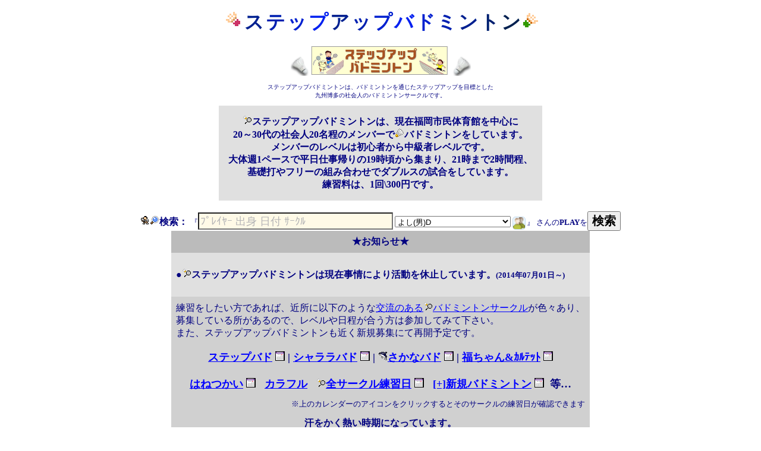

--- FILE ---
content_type: text/html
request_url: https://sakanaclub.xsrv.jp/?circle=sakana_km&y=2014&m=11&d=22
body_size: 32168
content:
<!DOCTYPE html>
<html lang="ja">
<head>
<meta http-equiv="Content-Type" content="text/html; charset=utf-8">
<title>ステップアップバドミントン</title>

<style type="text/css"><!--
.popup01 a{position:relative;}
.popup01 a span{
	position:absolute;
	top:-20em;
	left:-20em;
	width:40em;
	padding:5px;
	visibility:hidden;
	background:#f5f5f5;
	border:2px solid #999;
	color:#333;
	text-align: left;
	text-decoration: none;
	}
.popup01 a:hover{visibility:visible}
.popup01 a:hover span{visibility:visible;}

.popup02 a{position:relative;}
.popup02 a span{
	position:absolute;
	top:3em;
	left:-4em;
	width:32em;
	padding:5px;
	visibility:hidden;
	background:#f5f5f5;
	border:2px solid #999;
	color:#333;
	text-align: left;
	text-decoration: none;
	}
.popup02 a:hover{visibility:visible}
.popup02 a:hover span{visibility:visible;}

.popup03 a{position:relative;}
.popup03 a span{
	position:absolute;
	top:2em;
	left:0em;
	width:32em;
	padding:5px;
	visibility:hidden;
	background:#f5f5f5;
	border:2px solid #999;
	color:#333;
	text-align: left;
	text-decoration: none;
	}
.popup03 a:hover{visibility:visible}
.popup03 a:hover span{visibility:visible;}


-->
</style>

<script type="text/javascript" src="jslib/global.js" charset="Shift_JIS"></script>


<link rel="stylesheet" href="jslib/jquery-ui-1.11.4.custom/css/redmond/jquery-ui.min.css">
<!--<script type="text/javascript" src="jquery-1.10.2.min.js"></script>-->
<script type="text/javascript" src="jslib/jquery-1.12.4.min.js"></script>
<script type="text/javascript" src="jslib/jquery-ui-1.11.4.custom/jquery-ui.min.js"></script>
<script src="jslib/jquery-ui-1.11.4.custom/ui/i18n/jquery.ui.datepicker-ja-sjis.js"></script>


<!-- jquery-ui-autocomplete -->
<script type='text/javascript' src='jslib/jQueryAutocompletePlugin/jquery.autocomplete.js'></script>
<link rel="stylesheet" type="text/css" href="jslib/jQueryAutocompletePlugin/jquery.autocomplete.css" />
<!--
jslib/jQueryAutocompletePlugin/jquery.autocomplete.js:formatMatch
-->

<SCRIPT language="JavaScript"><!--
function getUA(){
var userAgent = navigator.userAgent.toLowerCase();
if (userAgent.indexOf('opera') != -1) {
  return 'opera';
} else if (userAgent.indexOf('msie') != -1) {
  return 'ie';
} else if (userAgent.indexOf('chrome') != -1) {
  return 'chrome';
} else if (userAgent.indexOf('safari') != -1) {
  return 'safari';
} else if (userAgent.indexOf('gecko') != -1) {//fire fox
  return 'gecko';
} else {
  return false;
}
}
function getMobile(){
	var ret=null;
	var user_agent = navigator.userAgent;

	if(user_agent!=null){
		if(user_agent.match(/DoCoMo/)){
			ret = 'docomo';
		}
		else if(user_agent.match(/UP\.Browser/)){
			ret = 'au';
		}
		else if(user_agent.match(/J-PHONE/)){
			ret = 'softbank';
		}
		else if(user_agent.match(/Vodafone/)){
			ret = 'softbank';
		}
		else if(user_agent.match(/SoftBank/)){
			ret = 'softbank';
		}
		else if(user_agent.match(/J-EMULATOR/)){
			ret = 'softbank';
		}
//		else if(user_agent.match(/iPad/)){
//			ret = 'softbank';
//        }
        //SPHONE
		else if(user_agent.indexOf('iPad')!=-1){
			ret = 'softbank';
        }
		else if(user_agent.indexOf('iPhone')!=-1){
			ret = 'softbank';
        }
		else if(user_agent.indexOf('Android')!=-1){
			ret = 'softbank';
        }
	}
	return ret;
}
g_isFirefox = getUA()=="gecko" ? true : false;

function select_state_onchange(a){
	var s = document.getElementById('selName');
	var d = document.getElementById('selNameS');
	var f = document.getElementById('searchForm');
	d.style.color='#000000';
	d.value = s.value;
    f.submit();
}


//--></SCRIPT>

<SCRIPT language="JavaScript"><!--
/*===========================================================================
	autocomplete for search player
===========================================================================*/
function isList(e){
}

function onload(){
    $('#selNameS').keydown( function(e){
        if( this.value.indexOf( 'ﾌﾟﾚｲﾔｰ 出身 日付 ｻｰｸﾙ' ) != -1 ){
            this.value = '';
        }
    }
    );

//    if( getMobile()==null ){
//        document.getElementById( 'sakana_link' ).setAttribute( 'href','http://sakanabad.web.fc2.com/fukuoka.htm' );//PC版
//    }
	//YAHOOの場合、STEPSERVERへお気に入り銅線
	//document.getElementById( 'favarite' ).setAttribute( 'style', 'display:' + (location.hostname.indexOf('geocities')!=-1 ? 'block' : 'none' ) );

var date = new Date();
	var tbl = document.getElementById( 'tbl' + (date.getMonth()+1) );
    if(tbl){
        var td = tbl.getElementsByTagName("td");
        if(td){
        	var val;
            var cnt=0;
        	var d = parseInt( date.getDate() );
        	var i=0;

        //	if( getUA()=="ie" ){
        	    for(i=0;i<td.length;i++){
        		    val = g_isFirefox ? td[i].textContent : td[i].innerText;
        			if( parseInt(val) ==1 ) break;

        		}
        //	}
            for(;i<td.length;i++){
        		val = g_isFirefox ? td[i].textContent : td[i].innerText;
        		if( parseInt(val) == d ){
        			td[i].style.backgroundColor = 'yellow';
        			break;
        		}
        	}
        }
    }

//FIXME:Optimize
	$('#submit_bcmin2').click(function () {

			var sufixProc=0;
			var s = $( '#selNameS' ).attr( 'value' );
			var s2 = s.replace( /出身.+/, '' );
			if( s!=s2 ){
				sufixProc=1;
			}

			//ドライブが次の値以上のプレイヤー：40
			while(1){
				var s2 = s.replace( /ドライブ[^0-9]+/, '' );
				if( s!=s2 ){ sufixProc=1;break;}
				var s2 = s.replace( /スマッシュ[^0-9]+/, '' );
				if( s!=s2 ){ sufixProc=1;break;}
				var s2 = s.replace( /プッシュ[^0-9]+/, '' );
				if( s!=s2 ){ sufixProc=1;break;}
				var s2 = s.replace( /ドロップ[^0-9]+/, '' );
				if( s!=s2 ){ sufixProc=1;break;}
				var s2 = s.replace( /カット[^0-9]+/, '' );
				if( s!=s2 ){ sufixProc=1;break;}
				var s2 = s.replace( /サーブ[^0-9]+/, '' );
				if( s!=s2 ){ sufixProc=1;break;}
				var s2 = s.replace( /ヘアピン[^0-9]+/, '' );
				if( s!=s2 ){ sufixProc=1;break;}
				var s2 = s.replace( /ロブ[^0-9]+/, '' );
				if( s!=s2 ){ sufixProc=1;break;}
				var s2 = s.replace( /クリアー[^0-9]+/, '' );
				if( s!=s2 ){ sufixProc=1;break;}
				var s2 = s.replace( /レシーブ[^0-9]+/, '' );
				if( s!=s2 ){ sufixProc=1;break;}
				var s2 = s.replace( /スマッシュレシーブ[^0-9]+/, '' );
				if( s!=s2 ){ sufixProc=1;break;}
				var s2 = s.replace( /フットワーク[^0-9]+/, '' );
				if( s!=s2 ){ sufixProc=1;break;}
				var s2 = s.replace( /フォーメーション[^0-9]+/, '' );
				if( s!=s2 ){ sufixProc=1;break;}
				var s2 = s.replace( /勝負強さ[^0-9]+/, '' );
				if( s!=s2 ){ sufixProc=1;break;}
				var s2 = s.replace( /安定性[^0-9]+/, '' );
				if( s!=s2 ){ sufixProc=1;break;}
				var s2 = s.replace( /美しいプレイ度[^0-9]+/, '' );
				if( s!=s2 ){ sufixProc=1;break;}
				var s2 = s.replace( /スポーツマンシップ[^0-9]+/, '' );
				if( s!=s2 ){ sufixProc=1;break;}
	//			var s2 = s.replace( /勇気[^0-9]+/, '' );
	//			if( s!=s2 ){ sufixProc=1;break;}
	//			var s2 = s.replace( /知恵[^0-9]+/, '' );
	//			if( s!=s2 ){ sufixProc=1;break;}
	//			var s2 = s.replace( /力[^0-9]+/, '' );
	//			if( s!=s2 ){ sufixProc=1;break;}
	//			var s2 = s.replace( /体力[^0-9]+/, '' );
	//			if( s!=s2 ){ sufixProc=1;break;}
	//			var s2 = s.replace( /すばやさ[^0-9]+/, '' );
	//			if( s!=s2 ){ sufixProc=1;break;}
	//			var s2 = s.replace( /忍耐力[^0-9]+/, '' );
	//			if( s!=s2 ){ sufixProc=1;break;}
	//			var s2 = s.replace( /運[^0-9]+/, '' );
	//			if( s!=s2 ){ sufixProc=1;break;}
				break;
			}
			if( sufixProc==1 ){
				$( '#FormB' ).attr( 'action', $( '#FormB' ).attr( 'action' ).replace( 'show=p', 'show=b' ) );
			}
	});

	$('#searchForm').keydown(function (e) {

		if(e.keyCode==13){//return
			var sufixProc=0;
			var s = $( '#selNameS' ).attr( 'value' );
			var s2 = s.replace( /出身.+/, '' );
			if( s!=s2 ){
				sufixProc=1;
			}

			//ドライブが次の値以上のプレイヤー：40
			while(1){
				var s2 = s.replace( /ドライブ[^0-9]+/, '' );
				if( s!=s2 ){ sufixProc=1;break;}
				var s2 = s.replace( /スマッシュ[^0-9]+/, '' );
				if( s!=s2 ){ sufixProc=1;break;}
				var s2 = s.replace( /プッシュ[^0-9]+/, '' );
				if( s!=s2 ){ sufixProc=1;break;}
				var s2 = s.replace( /ドロップ[^0-9]+/, '' );
				if( s!=s2 ){ sufixProc=1;break;}
				var s2 = s.replace( /カット[^0-9]+/, '' );
				if( s!=s2 ){ sufixProc=1;break;}
				var s2 = s.replace( /サーブ[^0-9]+/, '' );
				if( s!=s2 ){ sufixProc=1;break;}
				var s2 = s.replace( /ヘアピン[^0-9]+/, '' );
				if( s!=s2 ){ sufixProc=1;break;}
				var s2 = s.replace( /ロブ[^0-9]+/, '' );
				if( s!=s2 ){ sufixProc=1;break;}
				var s2 = s.replace( /クリアー[^0-9]+/, '' );
				if( s!=s2 ){ sufixProc=1;break;}
				var s2 = s.replace( /レシーブ[^0-9]+/, '' );
				if( s!=s2 ){ sufixProc=1;break;}
				var s2 = s.replace( /スマッシュレシーブ[^0-9]+/, '' );
				if( s!=s2 ){ sufixProc=1;break;}
				var s2 = s.replace( /フットワーク[^0-9]+/, '' );
				if( s!=s2 ){ sufixProc=1;break;}
				var s2 = s.replace( /フォーメーション[^0-9]+/, '' );
				if( s!=s2 ){ sufixProc=1;break;}
				var s2 = s.replace( /勝負強さ[^0-9]+/, '' );
				if( s!=s2 ){ sufixProc=1;break;}
				var s2 = s.replace( /安定性[^0-9]+/, '' );
				if( s!=s2 ){ sufixProc=1;break;}
				var s2 = s.replace( /美しいプレイ度[^0-9]+/, '' );
				if( s!=s2 ){ sufixProc=1;break;}
				var s2 = s.replace( /スポーツマンシップ[^0-9]+/, '' );
				if( s!=s2 ){ sufixProc=1;break;}
	//			var s2 = s.replace( /勇気[^0-9]+/, '' );
	//			if( s!=s2 ){ sufixProc=1;break;}
	//			var s2 = s.replace( /知恵[^0-9]+/, '' );
	//			if( s!=s2 ){ sufixProc=1;break;}
	//			var s2 = s.replace( /力[^0-9]+/, '' );
	//			if( s!=s2 ){ sufixProc=1;break;}
	//			var s2 = s.replace( /体力[^0-9]+/, '' );
	//			if( s!=s2 ){ sufixProc=1;break;}
	//			var s2 = s.replace( /すばやさ[^0-9]+/, '' );
	//			if( s!=s2 ){ sufixProc=1;break;}
	//			var s2 = s.replace( /忍耐力[^0-9]+/, '' );
	//			if( s!=s2 ){ sufixProc=1;break;}
	//			var s2 = s.replace( /運[^0-9]+/, '' );
	//			if( s!=s2 ){ sufixProc=1;break;}
				break;
			}
			if( sufixProc==1 ){
				$( '#FormB' ).attr( 'action', $( '#FormB' ).attr( 'action' ).replace( 'show=p', 'show=b' ) );
			}
		}
	});

	$('#searchForm').submit(function () {
		var isSubmit=true;
		var s = $( '#selNameS' ).val();

		var s2 = s.replace( /出身.+/, '' );
		if( s!=s2 ){
			$( '#skill_cond' ).attr( 'checked','checked');
			$( '#adrbirth' ).attr( 'value', s2 );
			$( '#submit_bcmin' ).click();
			isSubmit=false;
//alert('出身');//TODO_JUMP
			return isSubmit;
		}

		//ドライブが次の値以上のプレイヤー：40
		var sufixProc=0;
		while(1){
			var s2 = s.replace( /ドライブ[^0-9]+/, '' );
			if( s!=s2 ){    $( '#skdrive' ).attr( 'value', s2 ); sufixProc=1;break;}
			var s2 = s.replace( /スマッシュ[^0-9]+/, '' );
			if( s!=s2 ){    $( '#sksmash' ).attr( 'value', s2 ); sufixProc=1;break;}
			var s2 = s.replace( /プッシュ[^0-9]+/, '' );
			if( s!=s2 ){    $( '#skpush' ).attr( 'value', s2 ); sufixProc=1;break;}
			var s2 = s.replace( /ドロップ[^0-9]+/, '' );
			if( s!=s2 ){    $( '#skdrop' ).attr( 'value', s2 ); sufixProc=1;break;}
			var s2 = s.replace( /カット[^0-9]+/, '' );
			if( s!=s2 ){    $( '#skcut' ).attr( 'value', s2 ); sufixProc=1;break;}
			var s2 = s.replace( /サーブ[^0-9]+/, '' );
			if( s!=s2 ){    $( '#skserve' ).attr( 'value', s2 ); sufixProc=1;break;}
			var s2 = s.replace( /ヘアピン[^0-9]+/, '' );
			if( s!=s2 ){    $( '#skhpin' ).attr( 'value', s2 ); sufixProc=1;break;}
			var s2 = s.replace( /ロブ[^0-9]+/, '' );
			if( s!=s2 ){    $( '#skrob' ).attr( 'value', s2 ); sufixProc=1;break;}
			var s2 = s.replace( /クリアー[^0-9]+/, '' );
			if( s!=s2 ){    $( '#skclear' ).attr( 'value', s2 ); sufixProc=1;break;}
			var s2 = s.replace( /レシーブ[^0-9]+/, '' );
			if( s!=s2 ){    $( '#skreceive' ).attr( 'value', s2 ); sufixProc=1;break;}
			var s2 = s.replace( /スマッシュレシーブ[^0-9]+/, '' );
			if( s!=s2 ){    $( '#sksreceive' ).attr( 'value', s2 ); sufixProc=1;break;}
			var s2 = s.replace( /フットワーク[^0-9]+/, '' );
			if( s!=s2 ){    $( '#skfoot' ).attr( 'value', s2 ); sufixProc=1;break;}
			var s2 = s.replace( /フォーメーション[^0-9]+/, '' );
			if( s!=s2 ){    $( '#skcomb' ).attr( 'value', s2 ); sufixProc=1;break;}
			var s2 = s.replace( /勝負強さ[^0-9]+/, '' );
			if( s!=s2 ){    $( '#skwin' ).attr( 'value', s2 ); sufixProc=1;break;}
			var s2 = s.replace( /安定性[^0-9]+/, '' );
			if( s!=s2 ){    $( '#skave' ).attr( 'value', s2 ); sufixProc=1;break;}
			var s2 = s.replace( /美しいプレイ度[^0-9]+/, '' );
			if( s!=s2 ){    $( '#skbeuty' ).attr( 'value', s2 ); sufixProc=1;break;}
			var s2 = s.replace( /スポーツマンシップ[^0-9]+/, '' );
			if( s!=s2 ){    $( '#skship' ).attr( 'value', s2 ); sufixProc=1;break;}
//			var s2 = s.replace( /勇気[^0-9]+/, '' );
//			if( s!=s2 ){    $( '#sbforce' ).attr( 'value', s2 ); sufixProc=1;break;}
//			var s2 = s.replace( /知恵[^0-9]+/, '' );
//			if( s!=s2 ){    $( '#sbint' ).attr( 'value', s2 ); sufixProc=1;break;}
//			var s2 = s.replace( /力[^0-9]+/, '' );
//			if( s!=s2 ){    $( '#sbpow' ).attr( 'value', s2 ); sufixProc=1;break;}
//			var s2 = s.replace( /体力[^0-9]+/, '' );
//			if( s!=s2 ){    $( '#sbbit' ).attr( 'value', s2 ); sufixProc=1;break;}
//			var s2 = s.replace( /すばやさ[^0-9]+/, '' );
//			if( s!=s2 ){    $( '#sbspd' ).attr( 'value', s2 ); sufixProc=1;break;}
//			var s2 = s.replace( /忍耐力[^0-9]+/, '' );
//			if( s!=s2 ){    $( '#sbnin' ).attr( 'value', s2 ); sufixProc=1;break;}
//			var s2 = s.replace( /運[^0-9]+/, '' );
//			if( s!=s2 ){    $( '#sbluck' ).attr( 'value', s2 ); sufixProc=1;break;}
			break;
		}
		if( sufixProc==1 ){ 
			//submit '#FromB' 対戦相性
			$( '#skill_cond' ).attr( 'checked','checked');
//alert('FormB:submit()'+$('#FormB').attr('action'));

			//$( '#FormB' ).submit();
			location.href = $('#FormB').attr('action');
			isSubmit=false; 
//alert('対戦相性');//TODO_JUMP
			return isSubmit;
		}else{
			if( s.indexOf('年')!=-1){
				//format 2014年03月23日 [さかな [大会 [Ex]..]]
				var words = s.trim().split(' ');
				if(words.length>1 && words[0]!=''){
					var next_action = $( this ).attr( 'action' );

					var circle = 'sakana';
					while(1){
						if( s.indexOf( "ステップ" )	!=-1) { circle="stepup"; break; }
						if( s.indexOf( "シャララ" )	!=-1) { circle="syarara"; break; }
						if( s.indexOf( "さかな")	!=-1) { circle="sakana"; break; }
						if( s.indexOf( "福ちゃん")	!=-1) { circle="fukuchan"; break; }
						if( s.indexOf( "羽使い")	!=-1) { circle="hanetsukai"; break; }
						break;
					}
					//d
					if( next_action.indexOf('circle=')==-1 ){
						next_action = next_action.replace( /\?/, "?circle="+circle+"&" );
					}else{
						next_action = next_action.replace( /circle=\w+/, "circle="+circle+"&" );
					}

					var ymd = ['2014','01','01'];
					if( words[0].indexOf('年')!=-1){
						var ymd = sscanf( words[0], '%04d年%02d月%02d日');
						//y
						if( ymd[0]!=null ){
							if( next_action.indexOf('y=')==-1 ){
								next_action = next_action.replace( /\?/, "?y="+ymd[0]+"&" );
							}else{
								next_action = next_action.replace( /y=[0-9]+/, "y="+ymd[0] );
							}
						}
						//m
						if( ymd[1]!=null ){
							if( next_action.indexOf('m=')==-1 ){
								next_action = next_action.replace( /\?/, "?m="+printf02d(ymd[1])+"&" );
							}else{
								next_action = next_action.replace( /m=[0-9]+/, "m="+printf02d(ymd[1]) );
							}
						}
						if( ymd[2]==null ){
							//delete
							next_action = next_action.replace( /d=[0-9]+/, '' );
						}else{
							//d
							if( next_action.indexOf('d=')==-1 ){
								next_action = next_action.replace( /\?/, "?d="+printf02d(ymd[2])+"&" );
							}else{
								next_action = next_action.replace( /d=[0-9]+/, "d="+printf02d(ymd[2]) );
							}
						}
					}
					if( s.indexOf('記録')!=-1 ){
						next_action = next_action.replace( /player.php/i, 'member.php' );
					} else if( s.indexOf('一覧')!=-1 ){
						if( next_action.indexOf('#')!=-1 ) next_action.replace( /#/i, '' );
						next_action = next_action + '&mode=status2&show=b&show2=member&bsort=cnt&bsort2=&between_d=1y&bcmin=3';
					}else{
						next_action = next_action.replace( /player.php/i, 'checkin.php' );
					}
					$( this ).attr( 'action', next_action );
//alert('練習:' + s + ':' + $( this ).attr( 'action') );//TODO_JUMP

					}

			}else{
				//submit '#searchForm' プレイヤー
				if( this.action.indexOf('id')==-1 ){
					$( this ).attr( 'action', $( this ).attr( 'action' ) + '&id=' + $('#selNameS').val() );
				}else{
					$( this ).attr( 'action', $( this ).attr( 'action' ).replace( /id=[^&]+/i, 'id=' + $('#selNameS').val() ) );
				}
//alert('プロフィール');//TODO_JUMP
			}

			//$( this ).submit();
			location.href = this.action;
			isSubmit=false;
			return isSubmit;
		}
	});

    //ShortcutKey:検索フィールドをフォーカス(Ctrl+Shift+F)
    $(document).keydown( function() { 
        if(event.ctrlKey && event.shiftKey && event.keyCode == 70) { 
            $('#selNameS').focus();
        } 
    });
	
	//document.searchForm.selNameS.select();
	//document.searchForm.selNameS.focus();
}


var g_target='pc';

var players = [
['namaea','名前？(A)さん','B','f',0,0,0,0],
['nakajima','中島','B','m',0,0,0,0],
['kawazoe','川添','B','m',2,0,0,0],
['tateishi','立石','B','m',2,0,0,0],
['Ito','いとう','C','f',0,0,0,0],
['akira','AKIRA','C','m',0,0,0,0],
['sora','SORA','C','m',0,0,0,0],
['aihara','あいはら','C','m',0,0,0,0],
['inochan','いのちゃん','C','m',0,0,0,0],
['utusan','うつさん','C','m',0,0,0,0],
['keiji','けいじ','C','m',0,0,0,0],
['sakoda','さこだ','C','m',0,0,0,0],
['takuro','たくろー','C','m',0,0,0,0],
['Yosuke','よーすけ','C','m',0,0,0,0],
['kurakake','倉掛','C','m',2,0,0,0],
['maeda','前田','C','m',0,0,0,0],
['ootubo','大坪','C','m',0,0,0,0],
['komori','小森','C','m',0,0,0,0],
['narikawa','成川','C','m',0,0,0,0],
['matumoto','松本','C','m',0,0,0,0],
['hayasi','林','C','m',0,0,0,0],
['ouji','王子','C','m',2,0,0,0],
['tagami','田上','C','m',0,0,0,0],
['kawano','かわの','C+','m',0,0,0,0],
['sakakibara','さかきばら','C+','m',0,0,0,0],
['sigeta','しげた','C+','m',0,0,0,0],
['simojou','しもじょう','C+','m',0,0,0,0],
['syoujikun','しようじくん','C+','m',0,0,0,0],
['tanaka','たなか','C+','m',0,0,0,0],
['turukun','つるくん','C+','m',0,0,0,0],
['nittushi','にっしー','C+','m',0,1,1,0],
['hirose','ひろせ','C+','m',0,0,0,0],
['murattuchi','むらっち','C+','m',0,0,0,0],
['yanachan','やなチャン','C+','m',0,0,1,0],
['yamaguti','やまぐち','C+','m',0,0,0,0],
['araki','イケダ','C+','m',0,0,0,0],
['Tanke','タンケ','C+','m',0,0,0,0],
['murakami','ムラカミ','C+','m',0,0,0,0],
['yokoo','ヨコオ','C+','m',0,0,0,0],
['daifuku','大福','C+','m',2,1,0,0],
['kobayashi','小林','C+','m',0,0,0,0],
['yamano','山野','C+','m',0,0,0,0],
['tubame','燕','C+','m',0,0,0,0],
['fukuyama','福山','C+','m',0,0,0,0],
['arazaki','荒崎','C+','m',0,0,0,0],
['araki','荒木','C+','m',0,1,0,0],
['fujikawakou','藤川こう','C+','m',0,0,0,0],
['suga','須賀','C+','m',0,0,0,0],
['settun','せっつん','C-','m',0,0,1,0],
['taro','たろ','C-','m',0,0,0,0],
['nakagaki','なかがき','C-','m',0,0,0,0],
['mattun','まっつん','C-','m',0,0,0,0],
['sagawa','佐川','C-','m',0,0,0,0],
['wakabayashi','若林','C-','f',0,0,0,0],
['','hana','D','f',0,0,0,0],
['ai','あい','D','f',0,0,0,0],
['akane','あかね','D','f',0,0,0,0],
['ayupan','あゆぱん','D','f',0,0,0,0],
['arisa','ありさ','D','f',0,0,0,0],
['ishii','いしい','D','f',0,0,0,0],
['izumi','いずみ','D','f',1,0,0,0],
['itouane','いとう姉','D','f',0,0,0,0],
['iwasaki','いわさき','D','f',0,0,0,0],
['osoguti','おそぐち','D','f',0,0,0,0],
['kana','かな','D','f',0,0,0,0],
['kaho','かほ','D','f',0,0,0,0],
['kou','こう','D','f',0,0,0,0],
['sakata','さかた','D','f',0,0,0,0],
['siorin','しおりん','D','f',0,0,0,0],
['tyabo','ちゃぼ','D','f',0,0,0,0],
['tokunin','とくにん','D','f',0,0,0,0],
['naomichan','なおみちゃん','D','f',0,0,0,0],
['haruka','はるか','D','f',0,0,0,0],
['fuchan','ふーちゃん','D','f',0,0,0,0],
['hottushy','ほっしー','D','f',0,0,0,0],
['honda','ほんだ','D','f',0,0,0,0],
['madoka','まどか','D','f',0,0,0,0],
['midori','みどり','D','f',0,0,0,0],
['muranaga','むらなが','D','f',0,0,0,0],
['yatabe','やたべ','D','f',0,0,0,0],
['yanagawa','やながわ','D','f',0,0,0,0],
['yamaguchi','やまぐちさん','D','f',0,0,0,0],
['yuuko','ゆうこ','D','f',1,0,0,0],
['yuki','ゆき','D','f',0,0,0,0],
['yumi','ゆみ','D','f',0,0,0,0],
['yogo','よご','D','f',0,0,0,0],
['yoshida','よしだ','D','f',0,0,0,0],
['izumi','イズミ','D','f',1,0,0,0],
['itou','イトウ','D','f',0,0,0,0],
['kattukey','カッキー','D','f',0,0,0,0],
['kawano','カワノ','D','f',0,0,0,0],
['murammy','ムラミィー','D','f',0,0,0,0],
['yuttuko','ユッコ','D','f',0,0,0,0],
['ueda','上田','D','f',0,0,0,0],
['ueno','上野','D','f',0,0,0,0],
['nakanishi','中西','D','f',0,0,0,0],
['uchiyama','内山','D','f',0,0,0,0],
['kamura','嘉村','D','f',0,0,0,0],
['sayuri','小百合','D','f',0,0,0,0],
['togami','戸上','D','f',0,0,0,0],
['hidakachi','日高ち','D','f',0,0,0,0],
['','春田','D','f',0,0,0,0],
['kimurayuuko','木村ゆ','D','f',0,0,0,0],
['nagata','永田ゆ','D','f',0,0,0,0],
['hamada','浜田','D','f',0,0,0,0],
['rio','理央','D','f',0,0,0,0],
['tanakake','田中け','D','f',0,0,0,0],
['yonekura','米倉','D','f',0,0,0,0],
['kanabayashi','金林','D','f',0,0,0,0],
['yappy','yappy','D','m',0,0,0,0],
['yappytomo','yappyさん友達','D','m',0,0,0,0],
['marusan','○○さん父','D','m',0,0,0,0],
['eiji','えいじ','D','m',0,0,0,0],
['kazu','かず','D','m',0,0,0,0],
['karitani','かりたに','D','m',0,0,0,0],
['karitanisantomo','かりたにさん友達','D','m',0,0,0,0],
['kimura','きむら','D','m',0,0,0,0],
['kubo','くぼ','D','m',0,0,0,0],
['kubokunntomo','くぼ君友達','D','m',0,0,0,0],
['kouhei','こうへい','D','m',0,0,0,0],
['sakana','さかな','D','m',0,0,0,0],
['sizu','しづ','D','m',0,0,0,0],
['shiraishi','しらいし','D','m',0,0,0,0],
['joe','じょう','D','m',2,0,1,0],
['takarabe','たからべ','D','m',0,0,0,0],
['tateyama','たてやま','D','m',0,0,0,0],
['dairaku','だいらく','D','m',0,0,0,0],
['tyo','ちょ','D','m',0,0,0,0],
['toukun','とうくん','D','m',0,0,0,0],
['nittushikun','にっしーくん','D','m',0,0,0,0],
['yahashi','はやし','D','m',0,0,0,0],
['maa','まあ','D','m',0,0,0,0],
['matuo','まつお','D','m',0,0,0,0],
['mizu','みず','D','m',0,0,0,0],
['miyoshi','みよしさん','D','m',0,0,0,0],
['miyoshikun','みよし君','D','m',0,0,0,0],
['yoshi','よし','D','m',0,0,0,0],
['yoshio','よしお','D','m',0,0,0,0],
['watanabe','わたなべ','D','m',0,0,0,0],
['anan','アナン','D','m',0,0,0,0],
['kuma','クマ','D','m',0,0,0,0],
['kenken','ケンケン','D','m',0,0,1,0],
['koyanagi','コヤナギ','D','m',0,0,0,0],
['taku','タク','D','m',0,0,0,0],
['matsuda','マツダ','D','m',0,0,0,0],
['yoshida','ヨシダ','D','m',0,0,0,0],
['yottushy','ヨッシー','D','m',0,0,0,0],
['nakahara','中原','D','m',0,0,0,0],
['nakamura','中村','D','m',0,0,0,0],
['hisai','久井','D','m',0,0,0,0],
['inoue','井上','D','m',0,0,0,0],
['ryou','亮','D','m',0,0,0,0],
['imai','今井','D','m',0,0,0,0],
['satoukazuya','佐藤','D','m',0,0,0,0],
['tomisawa','冨澤','D','m',0,0,0,0],
['koga','古賀','D','m',0,0,0,0],
['namaeh','名前？H','D','m',0,0,0,0],
['mazuda','増田','D','m',0,0,0,0],
['ookawa','大川','D','m',0,0,0,0],
['ooishi','大石','D','m',0,0,0,0],
['ono','小野','D','m',0,0,0,0],
['okazawa','岡沢','D','m',0,0,0,0],
['oshikawa','押川','D','m',0,0,0,0],
['honzono','本園','D','m',0,0,0,0],
['murataka','村上タカ','D','m',0,0,0,0],
['ikechan','池チャン','D','m',0,0,0,0],
['urata','浦田','D','m',0,0,0,0],
['ushino','牛野','D','m',0,0,0,0],
['tashiro','田代','D','m',0,0,0,0],
['tagawa','田川','D','m',0,0,0,0],
['ishigaki','石垣','D','m',0,0,0,0],
['ishibashi','石橋部長','D','m',0,0,0,0],
['fukuyamakoutomo','福山さん高友達','D','m',0,0,0,0],
['fukuda','福田','D','m',0,0,0,0],
['nishi','西','D','m',0,0,0,0],
['kinosita','きのした','D','f',0,0,0,0],
['kumachan','くまちゃん','D','f',0,0,0,0],
['koya','コヤ','D','f',0,0,0,0],
['nanami','ななみ','D+','f',0,0,0,0],
['harukasan','はるかさん','D+','f',0,0,0,0],
['yukari','ゆかり','D+','f',0,0,0,0],
['yumiko','ゆみこ','D+','f',0,0,0,0],
['chiaki','千秋','D+','f',0,1,0,0],
['douzono','堂園','D+','f',1,1,0,0],
['takasakimusume','高崎娘','D+','f',0,0,0,0],
['takasakihaha','高崎母','D+','f',0,0,0,0],
['samechan','鮫ちゃん','D+','f',0,0,0,0],
['imaikun','いまい君','D+','m',0,0,0,0],
['karu','かーる','D+','m',0,0,0,0],
['kohe','こーへ','D+','m',0,0,0,0],
['saekikun','さえきくん','D+','m',0,0,0,0],
['naritomi','たけし','D+','m',0,0,0,0],
['sakana','ばば','D+','m',0,0,0,0],
['fukamach','ふかまち','D+','m',1,0,0,0],
['yottuke','よっけ','D+','m',0,0,0,0],
['hiro','ヒロ','D+','m',0,0,0,0],
['koike','小池','D+','m',0,0,0,0],
['ibusukisyou','川添君の友達','D+','m',0,0,0,0],
['kanbaraoto','榊原(男)','D+','m',0,0,0,0],
['hamasaki','浜ちゃん','D+','m',0,0,0,0],
['tagamisanntomo','田上さん友達','D+','m',0,0,0,0],
['ishihara','石原','D+','m',0,0,0,0],
['ayumin','ayumin','D-','f',0,0,0,0],
['ayaka','あやか','D-','f',0,0,0,0],
['igata','いがた','D-','f',0,0,0,0],
['inagaki','いながき','D-','f',0,0,0,0],
['uchida','うちだ','D-','f',0,0,0,0],
['osoda','うつだ','D-','f',0,0,0,0],
['emi','えみ','D-','f',0,0,0,0],
['kaori','かおり','D-','f',0,0,0,0],
['kazumi','かずみ','D-','f',0,0,0,0],
['kunitomo','くにとも','D-','f',0,0,0,0],
['kuwano','くわの','D-','f',0,0,0,0],
['siode','しおで','D-','f',0,0,0,0],
['tate','たて','D-','f',0,0,0,0],
['chanyu','ちゃんゆー','D-','f',0,0,0,0],
['tomochin','ともちん','D-','f',0,0,0,0],
['tomona','ともな','D-','f',0,0,0,0],
['matuda','まつだ','D-','f',0,0,0,0],
['megu','めぐ','D-','f',0,0,0,0],
['yuu','ゆう','D-','f',0,0,0,0],
['yuukosan','ゆうこさん','D-','f',0,0,0,0],
['yuttukii','ゆっきー','D-','f',0,1,0,0],
['yuttukytomo','ゆっきー友1','D-','f',0,0,0,0],
['yuri','ゆり','D-','f',0,0,0,0],
['nakamuraeri','中村え','D-','f',0,0,0,0],
['nakamurayu','中村ゆ','D-','f',0,0,0,0],
['nakano','中野','D-','f',0,0,0,0],
['itouyu','伊東ゆ','D-','f',0,0,0,0],
['kodama','児玉','D-','f',0,0,0,0],
['yoshitukayoshi','吉塚吉田さん','D-','f',0,0,0,0],
['shioturu','塩鶴','D-','f',0,0,0,0],
['oosima','大島','D-','f',0,0,0,0],
['iwafuti','岩ふち','D-','f',0,0,0,0],
['sueyoshi','末吉','D-','f',0,0,0,0],
['matudanotomo','桑野','D-','f',0,0,0,0],
['hasimoto','橋本','D-','f',0,0,0,0],
['reo','高橋','D-','f',0,0,0,0],
['akirauegami','AkiraUegami','D-','m',0,0,0,0],
['marusan','○○さん息子','D-','m',0,0,0,0],
['attukii','あっきぃ','D-','m',0,0,0,0],
['urabe','うらべ','D-','m',0,0,0,0],
['oda','おだ','D-','m',0,0,0,0],
['katuki','かつき','D-','m',0,0,0,0],
['satio','さちお','D-','m',0,0,0,0],
['shimada','しまだ','D-','m',0,0,0,0],
['senoo','せのお','D-','m',0,0,0,0],
['tubasa','つばさ','D-','m',0,0,0,0],
['tubata','つばた','D-','m',0,0,0,0],
['terukun','てるくん','D-','m',0,0,0,0],
['nozoe','のぞえ','D-','m',0,0,0,0],
['hasegawa','はせがわ','D-','m',0,0,0,0],
['haruyama','はるやま','D-','m',0,0,0,0],
['hikun','ひ君','D-','m',0,0,0,0],
['pinottuki','ぴのっきー','D-','m',0,0,0,0],
['fujimoto','ふじもと','D-','m',0,0,0,0],
['furuno','ふるの','D-','m',0,0,0,0],
['hori','ほり','D-','m',0,0,0,0],
['mattuchi','まっち','D-','m',0,0,0,0],
['momogari','ももがり','D-','m',0,0,0,0],
['ryu','りゅう','D-','m',0,0,0,0],
['wakabayashi','わかばやし','D-','m',0,0,0,0],
['gattu','ガッツ君','D-','m',0,0,0,0],
['sakamoto','サカモト','D-','m',0,0,0,0],
['tomiyasu','トミヤス','D-','m',0,0,0,0],
['hiroshige','ヒロシゲ','D-','m',0,0,0,0],
['fukada','フカダ','D-','m',0,0,0,0],
['sano','佐野','D-','m',0,0,0,0],
['kunikawa','國川','D-','m',0,0,0,0],
['oosugi','大杉','D-','m',0,0,0,0],
['tominaga','富永','D-','m',0,0,0,0],
['matumura','松村','D-','m',0,0,0,0],
['katahira','片平','D-','m',0,0,0,0],
['tanabe','田邉','D-','m',0,0,0,0],
['tanabe','田邊','D-','m',0,0,0,0],
['noguchi','野口','D-','m',0,0,0,0],
['asuka','あすか','E','f',0,0,0,0],
['azusa','あずさ','E','f',0,0,0,0],
['amiya','あみや','E','f',0,0,0,0],
['itouimou','いとう妹','E','f',0,0,0,0],
['egashira','えがしら','E','f',0,0,0,0],
['emiri','えみり','E','f',0,0,0,0],
['onichi','おにっち','E','f',0,0,0,0],
['ono','おの','E','f',0,0,0,0],
['kayo','かよ','E','f',0,0,0,0],
['kimurasan','きむらさん','E','f',0,0,0,0],
['kunikuni','くにくに','E','f',0,0,0,0],
['koyanagi','こやなぎ','E','f',0,0,0,0],
['saeri','さえり','E','f',0,0,0,0],
['sakaiya','さかいや','E','f',0,0,0,0],
['siota','しおた','E','f',0,0,0,0],
['shibahara','しばはら','E','f',0,0,0,0],
['seki','せき','E','f',0,0,0,0],
['zenda','ぜんだ','E','f',0,0,0,0],
['sonoda','そのだ','E','f',0,0,0,0],
['sora','そら','E','f',0,0,0,0],
['takakura','たかくら','E','f',0,0,0,0],
['chiaki','ちあき','E','f',0,0,0,0],
['chie','ちえ','E','f',0,0,0,0],
['chin','ちん','E','f',0,0,0,0],
['nojima','のじま','E','f',0,0,0,0],
['norikosakana','のりこさかな','E','f',0,0,0,0],
['norinori','のりのり','E','f',0,0,0,0],
['non','のん','E','f',0,0,0,0],
['haru','はる','E','f',0,0,0,0],
['hitomi','ひとみちゃん','E','f',0,0,0,0],
['hichan','ひーちゃん','E','f',0,0,0,0],
['fukayo','ふかよ','E','f',0,0,0,0],
['mako','まこ','E','f',0,0,0,0],
['maruko','まるこ','E','f',0,0,0,0],
['machan','まーちゃん','E','f',0,0,0,0],
['yukitomodachionnna','ゆき友達女','E','f',0,0,0,0],
['ai','アイ','E','f',0,0,0,0],
['ishikura','イシクラ','E','f',0,0,0,0],
['eri','エリ','E','f',0,0,0,0],
['karasu','カラス','E','f',0,0,0,0],
['keiko','ケイコ','E','f',0,0,0,0],
['sakai','サカイ','E','f',0,0,0,0],
['saki','サキ','E','f',0,0,0,0],
['shinohara','シノハラ','E','f',0,0,0,0],
['bera','ベラ','E','f',0,0,0,0],
['mami','マミ','E','f',0,0,0,0],
['marsa','マーサ','E','f',0,0,0,0],
['yuuri','ユーリ','E','f',0,0,0,0],
['rii','リー','E','f',0,0,0,0],
['ninomiya','二宮','E','f',0,0,0,0],
['minami','南風野','E','f',0,0,0,0],
['yoshidasan','吉田さん','E','f',0,0,0,0],
['ooya','大屋','E','f',0,0,0,0],
['abe','安部','E','f',0,0,0,0],
['mine','峯','E','f',0,0,0,0],
['simada','島田','E','f',0,0,0,0],
['sonten','我是','E','f',0,0,0,0],
['kasuga','春日','E','f',0,0,0,0],
['haruna','春菜','E','f',0,0,0,0],
['umetu','梅津','E','f',0,0,0,0],
['eguchi','江口','E','f',0,0,0,0],
['tagamisanntomos','田上さん友達初心者','E','f',0,0,0,0],
['tagamisanntomos2','田上さん友達初心者2','E','f',0,0,0,0],
['takada','高田','E','f',0,0,1,0],
['torikai','鳥飼','E','f',0,0,0,0],
['kuroki','黒木','E','f',0,0,0,0],
['akito','あきと','E','m',0,0,0,0],
['ankei','あんけい','E','m',0,0,0,0],
['imuta','いむた','E','m',0,0,0,0],
['eichan','えいちゃん','E','m',0,0,0,0],
['kattuan','かっつぁん','E','m',0,0,0,0],
['kamoo','かもお','E','m',0,0,0,0],
['shima','しま','E','m',0,0,0,0],
['sintarou','しんたろ','E','m',0,0,0,0],
['tattushi','たっしー','E','m',0,0,0,0],
['tuji2','つじ(辻2)','E','m',0,0,0,0],
['masa','まさ','E','m',0,0,0,0],
['yattupi','やっぴー','E','m',0,0,0,0],
['yukitomodachi','ゆき友達','E','m',0,0,0,0],
['shigeru','シゲル','E','m',0,0,0,0],
['jyemi','ジェミ','E','m',0,0,0,0],
['hasegawa','ハセガワ','E','m',0,0,0,0],
['nakagawa','中川','E','m',0,0,0,0],
['yoshinaga','吉永','E','m',0,0,0,0],
['douzonoyuuto','堂園ゆうと','E','m',0,0,0,0],
['miyazaki','宮崎','E','m',0,0,0,0],
['yamasaki','山崎','E','m',0,0,0,0],
['tokumaru','徳丸','E','m',0,0,0,0],
['zeki','是木','E','m',0,0,0,0],
['hattutori','服部','E','m',0,0,0,0],
['ikeda','池田','E','m',0,0,0,0],
['fukuchantomo','福ちゃん友達','E','m',0,0,0,0],
['sakami','酒見','E','m',0,0,0,0],
['iwamura','いわむら','E','f',0,0,0,0],
['emisan','えみさん','E','f',0,0,0,0],
['kobattuche','こばっち','E','f',0,0,0,0],
['simo','しも','E','f',0,0,0,0],
['turuga','つるが','E','f',0,0,0,0],
['matsu','まつ','E','f',0,0,0,0],
['hirosan','ヒロさん','E','f',0,0,0,0],
['midori','ミドリ','E','f',0,0,0,0],
['yamada','山田','E','f',0,0,0,0],
['kurihara','栗原','E','f',0,0,0,0],
['fukano','深野','E','f',0,0,0,0],
['akada','赤田','E','f',0,0,0,0],
['aminaka','あみ','E+','f',0,0,0,0],
['isami','いさみ','E+','f',0,0,0,0],
['inamori','いなもり','E+','f',0,0,0,0],
['ozaki','おざき','E+','f',0,0,0,0],
['kattushy','かっしー','E+','f',0,0,0,0],
['konami','こなみ','E+','f',0,0,0,0],
['','さいとう','E+','f',0,0,0,0],
['sato','さと','E+','f',0,0,0,0],
['shigetomi','しげとみ','E+','f',0,0,0,0],
['jyunko','じゅんこ','E+','f',0,0,0,0],
['suchan','すーちゃん','E+','f',0,0,0,0],
['tane','たね','E+','f',0,0,0,0],
['chiharu','ちはる','E+','f',0,0,0,0],
['tugumi','つぐみ','E+','f',0,0,0,0],
['tosimi','としみ','E+','f',0,0,0,0],
['nao','なお','E+','f',0,0,0,0],
['naomimatoba','なおみ','E+','f',0,0,0,0],
['nakamurasan','なかむらさん','E+','f',0,0,0,0],
['nami','なみ','E+','f',0,0,0,0],
['mami','まみ','E+','f',0,0,0,0],
['miyo','みよ','E+','f',0,0,0,0],
['','みよ友','E+','f',0,0,0,0],
['miane','みー姉','E+','f',0,0,0,0],
['yanase','やなせ','E+','f',0,0,0,0],
['yamane','やまね','E+','f',0,0,0,0],
['yuttuko','ゆっこ','E+','f',0,0,0,0],
['yuttukotomo1','ゆっこ友1','E+','f',0,0,0,0],
['yuttukotomo2','ゆっこ友2','E+','f',0,0,0,0],
['sakanaokusan','よしみ','E+','f',0,0,0,0],
['rie','りえ','E+','f',0,0,0,0],
['emi','エミ','E+','f',0,0,0,0],
['kubo','クボ','E+','f',0,0,0,0],
['zattukey','ザッキー','E+','f',0,0,0,0],
['haru','ハル','E+','f',0,0,0,0],
['haruka','ハルカ','E+','f',0,0,0,0],
['risa','リサ','E+','f',0,0,0,0],
['irie','入江','E+','f',0,0,0,0],
['kamo','加茂','E+','f',0,0,0,0],
['','新規あ','E+','f',0,0,0,0],
['sawarakunomakosa','早良区のまこさん','E+','f',0,0,0,0],
['sawarakunomakosa','早良区のまこさんの娘','E+','f',0,0,0,0],
['hidakachan','若松','E+','f',0,0,0,0],
['takasakisa','高崎さ','E+','f',0,0,0,0],
['mari','麻里','E+','f',0,0,0,0],
['','2月29日Bさん','E+','m',0,0,0,0],
['','2月29日Ａさん','E+','m',0,0,0,0],
['abe','あべ','E+','m',0,0,0,0],
['araki','あらき','E+','m',0,0,0,0],
['ariyoshi','ありよし','E+','m',0,0,0,0],
['ideguci','いでぐち','E+','m',0,0,0,0],
['uettuti','うえっち','E+','m',0,0,0,0],
['kawagae','かわがえ','E+','m',0,0,0,0],
['hottukun','ほっ君','E+','m',0,0,0,0],
['mattukey','まっきー','E+','m',0,0,0,0],
['mattuchitomo','まっち友','E+','m',0,0,0,0],
['murakami','むらかみ','E+','m',0,0,0,0],
['','わたせ','E+','m',0,0,0,0],
['abe','アベ','E+','m',0,0,0,0],
['kaneko','カネコ','E+','m',0,0,0,0],
['godfrey','ゴッフィ','E+','m',0,0,0,0],
['saitou','サイトウ','E+','m',0,0,0,0],
['charry','チャーリー','E+','m',0,0,0,0],
['fujimura','フジムラ','E+','m',0,0,0,0],
['furan','フランモー','E+','m',0,0,0,0],
['matumoto','マツモト','E+','m',0,0,0,0],
['miyazaki','ミヤザキ','E+','m',0,0,0,0],
['muta','ムタ','E+','m',0,0,0,0],
['kitajima','北島','E+','m',0,0,0,0],
['sakamoto','坂元','E+','m',0,0,0,0],
['ootuyama','大津山','E+','m',0,0,0,0],
['kitera','木寺','E+','m',0,0,0,0],
['syouda','正田','E+','m',0,0,0,0],
['kinoshita','キノシタ','E+','f',0,0,0,0],
['sakata','サカタ','E+','f',0,0,0,0],
['ayako','あやこ','E-','f',0,0,0,0],
['ayami','あやみ','E-','f',0,0,0,0],
['noriko','のりこ','E-','f',0,0,0,0],
['mao','まお','E-','f',0,0,0,0],
['morita','もりた','E-','f',0,0,0,0],
['yamatani','やまたに','E-','f',0,0,0,0],
['nakahara','ナカハラ','E-','f',0,0,0,0],
['watanabe','ワタナベ','E-','f',0,0,0,0],
['sasaki','佐々木','E-','f',0,0,0,0],
['enka','円香','E-','f',0,0,0,0],
['enkasenpai','円香先輩','E-','f',0,0,0,0],
['maezono','前園','E-','f',0,0,0,0],
['yamaguchi','山口','E-','f',0,0,0,0],
['nariyama','成山','E-','f',0,0,0,0],
['tomomi','朋美','E-','f',0,0,0,0],
['saori','沙織','E-','f',0,0,0,0],
['isida','石田','E-','f',0,0,0,0],
['mina','美菜','E-','f',0,0,0,0],
['takasaki','高崎','E-','f',0,0,0,0],
['takasakisenpai','高崎さん先輩','E-','f',0,0,0,0],
['ogawa','小川君','E-','m',0,0,0,0],
['sakai','さかい','E-','f',0,0,0,0],
['akina','あきな','F','f',0,0,0,0],
['ootubo','おおつぼ','F','f',0,0,0,0],
['hatumi','はつみ','F','f',0,0,0,0],
['midorisan','みどりさん','F','f',0,0,0,0],
['ryochan','りょうちゃん','F','f',0,0,0,0],
['okazawatomo','オカザワ友達','F','f',0,0,0,0],
['ninomiyatomo','二宮友達','F','f',0,0,0,0],
['kaji','加治','F','f',0,0,0,0],
['furusyou','古庄','F','f',0,0,0,0],
['yoshida','吉田','F','f',0,0,0,0],
['yasunaga','安永','F','f',0,0,0,0],
['munachika','宗近','F','f',0,0,0,0],
['hirao','平尾','F','f',0,0,0,0],
['murakami','村上','F','f',0,0,0,0],
['higuchi','樋口','F','f',0,0,0,0],
['saruwatari','猿渡','F','f',0,0,0,0],
['sameushi','鮫牛','F','f',0,0,0,0],
['karusan','かーるさん友達','F','m',0,0,0,0],
['harukatomo','はるか友達2','F','m',0,0,0,0],
['mituharu','みつはる','F','m',0,0,0,0],
['ryo','りょう','F','m',0,0,0,0],
['obata','小畑','F','m',0,0,0,0],
['kondou','近藤','F','m',0,0,0,0],
['sakakibaraaibou','さかきばら相棒','F+','f',0,0,0,0],
['hasiguti','はしぐち','F+','f',0,0,0,0],
['harukanotomo','ハルカの友達','F+','f',0,0,0,0],
['miura','三浦','F+','f',0,0,0,0],
['hidakachan','日高な','F+','f',0,0,0,0],
['kinoshita','木下','F+','f',0,0,0,0],
['kaneko','金子','F+','f',0,0,0,0],
['komach','こまち','F+','m',0,0,0,0],
['okazawa','オカザワ','F+','m',0,0,0,0],
['gonza','ごんざ','F+','f',0,0,0,0],
['saitoumaru','齊藤丸','F+','f',0,0,0,0],
['takami','たかみ','F-','f',0,0,0,0],
['sakura','桜','F-','f',0,0,0,0],
['matumura','まつむら','F-','m',0,0,0,0],
['tachibana','たちばな','？','f',0,0,0,0],
['toshiko','としこ','？','f',0,0,0,0],
['masan','まーさん','？','f',0,0,0,0],
['taka','タカ','？','f',0,0,0,0],
['noeru','ノエル','？','f',0,0,0,0],
['hyoudou','兵藤','？','f',0,0,0,0],
['oohara','大原','？','f',0,0,0,0],
['kengakusya','見学者','？','f',0,0,0,0],
['mutuki','むつき','？','f',0,0,0,0],
['teraji','寺地','？','f',0,0,0,0],
['ogusu','小楠','？','f',0,0,0,0],
['kawabata','川端','？','f',0,0,0,0],
['tejima','手島','？','f',0,0,0,0],
['matuoka','松岡','？','f',0,0,0,0],
['mutaguchi','牟田口','？','f',0,0,0,0],
['suga','菅','？','f',0,0,0,0],
['rianbado','リアンバドの方ＸN名','？','f',0,0,0,0],
['sinki2','新規2','？','f',0,0,0,0],
['sinki3','新規3','？','f',0,0,0,0],
['','新規4','？','f',0,0,0,0],
['eri','えり','？','f',0,0,0,0],
['obattuchi','おばっち','？','f',0,0,0,0],
['kanko','かんこ','？','f',0,0,0,0],
['kura','くら','？','f',0,0,0,0],
['keiko','けいこ','？','f',0,0,0,0],
['saori','さおり','？','f',0,0,0,0],
['sakamoto','さかもと','？','f',0,0,0,0],
['saki','さき','？','f',0,0,0,0],
['satochan','さとちゃん','？','f',0,0,0,0],
['shiori','しおり','？','f',0,0,0,0],
['chietomo','ちえ友','？','f',0,0,0,0],
['chika','ちか','？','f',0,0,0,0],
['tushiro','つしろ','？','f',0,0,0,0],
['tomochan','ともちゃん','？','f',0,0,0,0],
['hiroko','ひろこ','？','f',0,0,0,0],
['ひろみ','ひろみ','？','f',0,0,0,0],
['beriko','べりこ','？','f',0,0,0,0],
['matudanotomo','まつだのとも','？','f',0,0,0,0],
['matudanotomo2','まつだのとも2','？','f',0,0,0,0],
['mika','みか','？','f',0,0,0,0],
['miyuki','みゆき','？','f',0,0,0,0],
['yano','やの','？','f',0,0,0,0],
['yama','やま','？','f',0,0,0,0],
['yamabe','やまべ','？','f',0,0,0,0],
['yumiko','ゆみ子','？','f',0,0,0,0],
['arisan','アリさん','？','f',0,0,0,0],
['seribo','セリボー','？','f',0,0,0,0],
['noriko','ノリコ','？','f',0,0,0,0],
['harutomo','ハル友達','？','f',0,0,0,0],
['mika','ミカ','？','f',0,0,0,0],
['miyuki','ミユキ','？','f',0,0,0,0],
['nakayamasantomo','中山さん友達','？','f',0,0,0,0],
['inoueko','井上君奥さん','？','f',0,0,0,0],
['inoueoku','井上君子供さん','？','f',0,0,0,0],
['namaefumeion','名前不明(女)×Ｎ人','？','f',0,0,0,0],
['','名前不明A子さん','？','f',0,0,0,0],
['kamurasan','嘉村さん友達','？','f',0,0,0,0],
['nao','奈央','？','f',0,0,0,0],
['iwase','岩瀬','？','f',0,0,0,0],
['ueki','植木','？','f',0,0,0,0],
['uekisan','植木さん友達','？','f',0,0,0,0],
['kanbara','榊原(女)','？','f',0,0,0,0],
['tanabekasumi','田邉かすみ','？','f',0,0,0,0],
['kusano','草野','？','f',0,0,0,0],
['kanekosantomo','金子さん友達','？','f',0,0,0,0],
['takahama','高浜','？','f',0,0,0,0],
['','matsu','？','m',0,0,0,0],
['ishizaki','いしざき','？','m',0,0,0,0],
['kakihara','かきはら','？','m',0,0,0,0],
['kanchan','かんちゃん','？','m',0,0,0,0],
['syun','しゅん','？','m',0,0,0,0],
['syouta','しょうた','？','m',0,0,0,0],
['tarou','たろう','？','m',0,0,0,0],
['daiki','だいき','？','m',0,0,0,0],
['tonkichi','とん吉','？','m',0,0,0,0],
['matumoto','まつもと','？','m',0,0,0,0],
['matumotosan','まつもとさん','？','m',0,0,0,0],
['yamamoto','やまもと','？','m',0,0,0,0],
['yousuke','ようすけ','？','m',0,0,0,0],
['yokochan','よこちゃん','？','m',0,0,0,0],
['koukun','コウ君','？','m',0,0,0,0],
['takata','タカタ','？','m',0,0,0,0],
['takuma','タクマ','？','m',0,0,0,0],
['hide','ヒデ','？','m',0,0,0,0],
['fukuyama','フクヤマ','？','m',0,0,0,0],
['bobu','ボブ','？','m',0,0,0,0],
['makoto','マコト','？','m',0,0,0,0],
['yuuki','ユーキ','？','m',0,0,0,0],
['hisaikunkouhai','久井君後輩','？','m',0,0,0,0],
['hatusankadannsei','初参加男性','？','m',0,0,0,0],
['ｆｕｒｕｋａｗａ','古川','？','m',0,0,0,0],
['namaefumeioto','名前不明(男)×Ｎ人','？','m',0,0,0,0],
['','名前不明Aさん','？','m',0,0,0,0],
['','名前不明Bさん','？','m',0,0,0,0],
['yamamoto','山本','？','m',0,0,0,0],
['kawagoe','川越','？','m',0,0,0,0],
['hiraoka','平岡','？','m',0,0,0,0],
['sinki1','新規1','？','m',0,0,0,0],
['aritomi','有富','？','m',0,0,0,0],
['aritomiokusan','有富奥さん','？','m',0,0,0,0],
['kimura','本村','？','m',0,0,0,0],
['matuda','松田','？','m',0,0,0,0],
['nagata','永田','？','m',0,0,0,0],
['tanaka','田中','？','m',0,0,0,0],
['tanabetoshi','田邉 利','？','m',0,0,0,0],
['fukuzoe','福添','？','m',0,0,0,0],
['sinki1','見学1','？','m',0,0,0,0],
['kengaku2','見学２','？','m',0,0,0,0],
['yk','Y.K','？','f',0,0,0,0],
['yattupitomo','yappy友達','？','f',0,0,0,0],
['adana','あだな','？','f',0,0,0,0],
['eguchi','えぐち','？','f',0,0,0,0],
['ooshiro','おおしろ','？','f',0,0,0,0],
['kiyo','きよ','？','f',0,0,0,0],
['koga','こが','？','f',0,0,0,0],
['komori','こもり','？','f',0,0,0,0],
['sizutyann','しずちゃん','？','f',0,0,0,0],
['sugi','すぎ','？','f',0,0,0,0],
['taku','たく','？','f',0,0,0,0],
['chihiro','ちひろ','？','f',0,0,0,0],
['tumagari','つまがり','？','f',0,0,0,0],
['tou','とぅー','？','f',0,0,0,0],
['naomichi','なおみち','？','f',0,0,0,0],
['hagi','はぎ','？','f',0,0,0,0],
['haraguti','はらぐち','？','f',0,0,0,0],
['adana','ばばっち','？','f',0,0,0,0],
['hiro','ひろ','？','f',0,0,0,0],
['hiropon','ひろぽん','？','f',0,0,0,0],
['fukakura','ふかくら','？','f',0,0,0,0],
['mattuki','まっき','？','f',0,0,0,0],
['mame','まめ','？','f',0,0,0,0],
['moriki','もりき','？','f',0,0,0,0],
['yanapi','やなぴ','？','f',0,0,0,0],
['yabu','やぶ','？','f',0,0,0,0],
['yuuki','ゆうき','？','f',0,0,0,0],
['yosidasakana','よしだ(さかな)','？','f',0,0,0,0],
['yoshinogiri','よしの義理の妹','？','f',0,0,0,0],
['rittuchan','りっちゃん','？','f',0,0,0,0],
['inouke','イノウエ','？','f',0,0,0,0],
['iwachan','イワちゃん','？','f',0,0,0,0],
['tanaka','タナカ','？','f',0,0,0,0],
['nagao','ナガオ','？','f',0,0,0,0],
['fukakura','フカクラ','？','f',0,0,0,0],
['machan','マッチャン','？','f',0,0,0,0],
['futami','二見','？','f',0,0,0,0],
['inoukesakana','井上（さかな)','？','f',0,0,0,0],
['nakao','仲尾','？','f',0,0,0,0],
['kakugawa','佐久川','？','f',0,0,0,0],
['uchinokura','内之倉','？','f',0,0,0,0],
['hatusankasyosin','初参加初心者','？','f',0,0,0,0],
['katsuki','勝紀','？','f',0,0,0,0],
['sakamoto','坂本','？','f',0,0,0,0],
['sakamotosan','坂本さん','？','f',0,0,0,0],
['tairyou','大漁','？','f',0,0,0,0],
['oono','大野','？','f',0,0,0,0],
['iwamoto','岩本','？','f',0,0,0,0],
['sinsan','新さん','？','f',0,0,0,0],
['matuyama','村山','？','f',0,0,0,0],
['hayasida','林田','？','f',0,0,0,0],
['yokouchi','横内','？','f',0,0,0,0],
['takeda','武田','？','f',0,0,0,0],
['kawakami','河上','？','f',0,0,0,0],
['kawano','河野','？','f',0,0,0,0],
['urakabe','浦壁','？','f',0,0,0,0],
['shirakawa','白川','？','f',0,0,0,0],
['matoba','的場','？','f',0,0,0,0],
['yano','矢野','？','f',0,0,0,0],
['ishizaka','石坂','？','f',0,0,0,0],
['fujita','藤田','？','f',0,0,0,0],
['tanigawakun','谷川君','？','f',0,0,0,0],
['sigesan','重さん','？','f',0,0,0,0],
['nonaka','野中','？','f',0,0,0,0],
['nagao','長尾','？','f',0,0,0,0],
['turumoto','鶴元','？','f',0,0,0,0],
['???','？？？Ｂ','？','f',0,0,0,0],
['jyun','じゅん','？','f',0,0,0,0],
['tamu','たむ','？','f',0,0,0,0],
['mahara','まはら','？','f',0,0,0,0],
['yan','ヤン','？','f',0,0,0,0],
['yuta','ユタ','？','f',0,0,0,0],
['oobayashi','大林','？','f',0,0,0,0]
,
['drive','ドライブが次のﾌﾟﾚｲﾔｰ：>=40','','a',0,0,0,0],
['smash','スマッシュが次のﾌﾟﾚｲﾔｰ：>=40','','a',0,0,0,0],
['push','プッシュが次のﾌﾟﾚｲﾔｰ：>=40','','a',0,0,0,0],
['drop','ドロップが次のﾌﾟﾚｲﾔｰ：>=40','','a',0,0,0,0],
['cut','カットが次のﾌﾟﾚｲﾔｰ：>=40','','a',0,0,0,0],
['serve','サーブが次のﾌﾟﾚｲﾔｰ：>=40','','a',0,0,0,0],
['heapin','ヘアピンが次のﾌﾟﾚｲﾔｰ：>=40','','a',0,0,0,0],
['robbing','ロブが次のﾌﾟﾚｲﾔｰ：>=40','','a',0,0,0,0],
['clear','クリアーが次のﾌﾟﾚｲﾔｰ：>=40','','a',0,0,0,0],
['receive','レシーブが次のﾌﾟﾚｲﾔｰ：>=40','','a',0,0,0,0],
['smashreceive','スマッシュレシーブが次のﾌﾟﾚｲﾔｰ：>=40','','a',0,0,0,0],
['footwork','フットワークが次のﾌﾟﾚｲﾔｰ：>=40','','a',0,0,0,0],
['formation','フォーメーションが次のﾌﾟﾚｲﾔｰ：>=40','','a',0,0,0,0],
['syoubu','勝負強さが次のﾌﾟﾚｲﾔｰ：>=30','','a',0,0,0,0],
['anteisei','安定性が次のﾌﾟﾚｲﾔｰ：>=30','','a',0,0,0,0],
['utukusii','美しいプレイ度が次のﾌﾟﾚｲﾔｰ：>=30','','a',0,0,0,0],
['sportmanship','スポーツマンシップが次のﾌﾟﾚｲﾔｰ：>=30','','a',0,0,0,0],

//['yuuki','勇気が次のﾌﾟﾚｲﾔｰ：>=40','','a',0,0,0,0],
//['tie','知恵が次のﾌﾟﾚｲﾔｰ：>=40','','a',0,0,0,0],
//['tikara','力が次のﾌﾟﾚｲﾔｰ：>=40','','a',0,0,0,0],
//['tairyoku','体力が次のﾌﾟﾚｲﾔｰ：>=40','','a',0,0,0,0],
//['subayasa','すばやさが次のﾌﾟﾚｲﾔｰ：>=40','','a',0,0,0,0],
//['nintai','忍耐力が次のﾌﾟﾚｲﾔｰ：>=40','','a',0,0,0,0],
//['un','運が次のﾌﾟﾚｲﾔｰ：>=40','','a',0,0,0,0],

['drive','ドライブが次の変化のﾌﾟﾚｲﾔｰ：>=▲+5','','a',0,0,0,0],
['smash','スマッシュが次の変化のﾌﾟﾚｲﾔｰ：>=▲+5','','a',0,0,0,0],
['push','プッシュが次の変化のﾌﾟﾚｲﾔｰ：>=▲+5','','a',0,0,0,0],
['drop','ドロップが次の変化のﾌﾟﾚｲﾔｰ：>=▲+5','','a',0,0,0,0],
['cut','カットが次の変化のﾌﾟﾚｲﾔｰ：>=▲+5','','a',0,0,0,0],
['serve','サーブが次の変化のﾌﾟﾚｲﾔｰ：>=▲+5','','a',0,0,0,0],
['heapin','ヘアピンが次の変化のﾌﾟﾚｲﾔｰ：>=▲+5','','a',0,0,0,0],
['robbing','ロブが次の変化のﾌﾟﾚｲﾔｰ：>=▲+5','','a',0,0,0,0],
['clear','クリアーが次の変化のﾌﾟﾚｲﾔｰ：>=▲+5','','a',0,0,0,0],
['receive','レシーブが次の変化のﾌﾟﾚｲﾔｰ：>=▲+5','','a',0,0,0,0],
['smashreceive','スマッシュレシーブが次の変化のﾌﾟﾚｲﾔｰ：>=▲+5','','a',0,0,0,0],
['footwork','フットワークが次の変化のﾌﾟﾚｲﾔｰ：>=▲+5','','a',0,0,0,0],
['formation','フォーメーションが次の変化のﾌﾟﾚｲﾔｰ：>=▲+5','','a',0,0,0,0],
['syoubu','勝負強さが次の変化のﾌﾟﾚｲﾔｰ：>=▲+3','','a',0,0,0,0],
['anteisei','安定性が次の変化のﾌﾟﾚｲﾔｰ：>=▲+3','','a',0,0,0,0],
['utukusii','美しいプレイ度が次の変化のﾌﾟﾚｲﾔｰ：>=▲+3','','a',0,0,0,0],
['sportmanship','スポーツマンシップが次の変化のﾌﾟﾚｲﾔｰ：>=▲+3','','a',0,0,0,0]

//['yuuki','勇気が次の変化のﾌﾟﾚｲﾔｰ：>=▲+3','','a',0,0,0,0],
//['tie','知恵が次の変化のﾌﾟﾚｲﾔｰ：>=▲+3','','a',0,0,0,0],
//['tikara','力が次の変化のﾌﾟﾚｲﾔｰ：>=▲+3','','a',0,0,0,0],
//['tairyoku','体力が次の変化のﾌﾟﾚｲﾔｰ：>=▲+3','','a',0,0,0,0],
//['subayasa','すばやさが次の変化のﾌﾟﾚｲﾔｰ：>=▲+3','','a',0,0,0,0],
//['nintai','忍耐力が次の変化のﾌﾟﾚｲﾔｰ：>=▲+3','','a',0,0,0,0],,['201201 fukuchan ','2012年01月 福ちゃん  ','','a',0,0,0,0]
['saga','佐賀県出身のプレイヤー','kenki/saga.gif','p',0,0,0,0],
['nagasaki','長崎県出身のプレイヤー','kenki/nagasaki.gif','p',0,0,0,0],
['kumamoto','熊本県出身のプレイヤー','kenki/kumamoto.gif','p',0,0,0,0],
['ooita','大分県出身のプレイヤー','kenki/oita.gif','p',0,0,0,0],
['miyazakiken','宮崎県出身のプレイヤー','kenki/miyazaki.gif','p',0,0,0,0],
['kagosima','鹿児島県出身のプレイヤー','kenki/kagoshima.gif','p',0,0,0,0],
['okinawa','沖縄県出身のプレイヤー','kenki/okinawa.gif','p',0,0,0,0],
['toukyo','東京都出身のプレイヤー','kenki/tokyo.gif','p',0,0,0,0],
['oosaka','大阪府出身のプレイヤー','kenki/osaka.gif','p',0,0,0,0],
['tottutori','鳥取県出身のプレイヤー','kenki/tottori.gif','p',0,0,0,0],
['shimane','島根県出身のプレイヤー','kenki/shimane.gif','p',0,0,0,0],
['okayama','岡山県出身のプレイヤー','kenki/okayama.gif','p',0,0,0,0],
['hirosima','広島県出身のプレイヤー','kenki/hiroshima.gif','p',0,0,0,0],
['yamaguti','山口県出身のプレイヤー','kenki/yamaguchi.gif','p',0,0,0,0]
,['stepup','ステップアップバドのプレイヤー','','a',0,0,0,0],
['syarara','シャララバドのプレイヤー','','a',0,0,0,0],
['sakana','さかなバドのプレイヤー','','a',0,0,0,0],
['sakana','チーム福ちゃんバドのプレイヤー','','a',0,0,0,0],
['karutettuto','カルテットバドのプレイヤー','','a',0,0,0,0],
['hanetukai','はねつかいのプレイヤー','','a',0,0,0,0]
];


var g_ua = getUA()=="ie" ? 'clip' : 'clip';

var chars = [
//ls -1 chars/ | awk '{print "\047"$1"\047," }'  >> $@cur
'm_cman1.gif',
'm_cock.gif',
'm_funcy.gif',
//'m_girl.gif',
'm_girl1.gif',
'm_girl3.gif',
'm_hos.gif',
'm_hospitalgirl.gif',
'm_jagirl.gif',
//'m_man.gif',
'm_man2.gif',
'm_man3.gif',
'm_man4.gif',
'm_nana.gif',
'm_obasan.gif',
'm_polis.gif',
'm_shocker.gif',
'm_wan.gif',
'm_wan2.gif'
];

$(function() {
//フマフォの場合カレンダーアイコンBig
	if(isSP()){
		$('.ci').attr('src','im/calios.gif');
		$('table[id*=tbl] td').css('font-size','2.0em');
	}
//YAHOOの場合、STEPSERVERへお気に入り銅線
	$("#favarite").css('display', location.hostname.indexOf('geocities')!=-1 ? 'block' : 'none' );

	$("#selNameS").autocomplete(players, {
		minChars: 0,
		width: 500,
		max: 32,
		scrollHeight: 400,
		//matchContains: "word",
		matchContains: true,
		autoFill: false,
		noRecord: "",
		formatItem: function(row, i, max) {
            var img = '';
            var type = row[3];
            var isPlayer=false;
            if( g_target!='mb' ){
                switch( type ){
                case 'm': img = '<img src="chars/m_man.gif"/>'; isPlayer=true;break;
                case 'f': img = '<img src="chars/m_girl.gif"/>'; isPlayer=true;break;
                default:
                case 'a': img = '<font color="#ff4500"><img src="im/badminton_2.gif"/>'; break;
                case 'p': img = '<font color="#ff4500"><img src="' + row[2] + '"/>'; break;
                }

                if( isPlayer ){
        			if( Math.random() < 0.30 ){//30% でランダム画像; FIXME:実画像
        				var ri = Math.floor( Math.random() * (chars.length+1) );//0-max
                        img = '<img src="chars/' + chars[ ri ] + '"/>';
        			}
                }
            }
			var win='';
			var j;
            //1位or優勝：トロフィー|金メダル表示
			for(j=0;j<row[4];j++){
				win += ' <img src="im/trophy_mini.gif">';
			}
            //2位:銀メダル表示
			for(j=0;j<row[5];j++){
				win += ' <img src="im/medal_silver.gif">';
			}
            //3位:銅メダル表示
			for(j=0;j<row[6];j++){
				win += ' <img src="im/medal_bronze.gif">';
			}
            //出場のメガフォン
			for(j=0;j<row[7];j++){
				win += ' <img src="im/megaphone.gif">';
			}
			return img = img + "\"" + row[0] + "\" [" + row[1] +
                ( isPlayer ? "(" + row[2] + ")" : '' ) + //LV
                "]" + win;
		},
		formatMatch: function(row, i, max) {
			return row[0] + " " + row[1];
		},
		formatResult: function(row) {
			return row[1];
		}
	});
});

//--></SCRIPT>

<style>
  #selNameList .ui-selecting { background: #FECA40; }
  #selNameList .ui-selected { background: #F39814; }
  #selNameList { margin: 0; padding: 0; }
  #selNameList li { font-wight:normal;font-size: 16px;float:left; padding:3px;width:16em; }
  #selNameList li:hover { background-color:#F39814 !important; }
</style>

<script type="text/javascript" language="javascript"><!--

$("#selName").ready(function(){
	$('#selName_btn').button().click(function(){
		var dlg = $('.selNameDlg');
//		if( dlg.is(':visible') ){dlg.dialog( "close" );return;}

		if(dlg.length==0){
			$(this).after( '<div class="selNameDlg" title="プレイヤーを選択して追加して下さい。" style="font-size:9px;display:none"><ol id="selNameList" >' + $('#selName').html().replace( /option/g,'li') + '</ol></div>' );
			dlg = $('.selNameDlg');
		}
		dlg.dialog({
			modal: true,
			width:'65em',
			show: {
				effect: "blind",
				duration: 400
			},
			hide: {
				effect: "blind",
				duration: 400
			},
			position: {
		        my: "center top",
		        at: "left bottom",
				of: $(this)
			}
		});
		var selP = [],selNum=0;//複数選択考慮
		$( "#selNameList" ).selectable({
			start: function( event, ui ) {
				selP = []; selNum=0;
			},
			selected:function( event, ui ) {
				selP[selNum++]=$(ui.selected).attr('value');
			},
			stop: function( event, ui ) {
				//alert(selP);
				var href="player.php?&circle=stepup&id=yoshi&show=p&mode=status2&bsort=cnt&bsort2=&between_d=1y&bcmin=3&t=pc&lout=1l2&show2=&t=pc&circletab&circle=stepup,syarara,sakana,fukuchan,hanetsukai";
				location.href = href.replace( /id=[^&]+/i, 'id=' + selP[0] );
				dlg.dialog( "close" );
			}
		});
//		$( "#selNameList li" ).css('font-weight','normal');

		//sex&lv色を付ける
		var m_sex_lv_col = [
	['男','A','ffff00']
	,['女','A','ffff00']	,['男','B','ffE700']
	,['女','B','FF8480']	,['男','C','ffcc40']
	,['女','C','eda49e']	,['男','D','FFE5C4']
	,['女','D','eda49e']	,['男','E','FFE5C4']
	,['女','E','E3C1DC']	,['男','F','FFE5C4']
	,['女','F','E3C1DC']];

		for(i=0;i<m_sex_lv_col.length;i++){
			$( "#selNameList li:contains('"+m_sex_lv_col[i][0]+"'):contains('"+m_sex_lv_col[i][1]+"')" ).css('background-color',"'#"+m_sex_lv_col[i][2]+"'");
		}

	});
});
--></script>

<meta name="google-translate-customization" content="a332e77ee0ded52f-c700eb9bddcc18bc-g1fe500fd22ccf41f-29"></meta>
</head>


<BODY BGCOLOR="#FFFFFF" TEXT="#000080" LINK=blue onload=onload()>
<!--<BODY BGCOLOR="#FFFFFF" TEXT="#000080" LINK=blue>-->

<div id="change_lang" style="position: absolute;right:2em;">
<div id="google_translate_element"></div><script type="text/javascript">
function googleTranslateElementInit() {
  new google.translate.TranslateElement({pageLanguage: 'ja', layout: google.translate.TranslateElement.InlineLayout.SIMPLE}, 'google_translate_element');
}
</script><script type="text/javascript" src="//translate.google.com/translate_a/element.js?cb=googleTranslateElementInit"></script>
</div>

<p align="center"><img src="im/s1.gif">
<font size="2"><strong>
<font size=+3 color="002090">ス</font>
<font size=+3 color="0020B0">テ</font>
<font size=+3 color="0020D0">ッ</font>
<font size=+3 color="0020F0">プ</font>
<font size=+3 color="002090">ア</font>
<font size=+3 color="0020B0">ッ</font>
<font size=+3 color="0020D0">プ</font>
<font size=+3 color="0020F0">バ</font>
<font size=+3 color="0020D0">ド</font>
<font size=+3 color="0020B0">ミ</font>
<font size=+3 color="002090">ン</font>
<font size=+3 color="002070">ト</font>
<font size=+3 color="002050">ン</font>
</strong>
<img src="im/s2.gif"></font></p>

<font size="1">
<p align="center" valign="top"><img src="im/sl.gif"><a href=""><img border=0 src="im/banner_step.gif" title="じょうさん作バナー"></a><img src="im/s.gif"></p>

<p align="center">
ステップアップバドミントンは、バドミントンを通じたステップアップを目標とした<br>
九州博多の社会人のバドミントンサークルです。<br>
</p>
</font>
<!--
<b>URL:&nbsp;</b><a href="index.html">index.html</a><br>
<b>URL:&nbsp;</b><a href="http://sports.geocities.jp/stepupbadfukuoka/index.html">http://sports.geocities.jp/stepupbadfukuoka/index.html<br>
-->
<center>


<!-- ■ cap *********************************************************** -->

<table cellpadding=16 cellspacing=0>
<tr bgcolor="#E0E0E0"><td>
<center><b>
<img border=0 src="im/badminton_2.gif">ステップアップバドミントンは、現在福岡市民体育館を中心に<br>
20～30代の社会人20名程のメンバーで<img src="im/sports_badminton.gif">バドミントンをしています。<br>
メンバーのレベルは初心者から中級者レベルです。<br>
大体週1ペースで平日仕事帰りの19時頃から集まり、21時まで2時間程、<br>
基礎打やフリーの組み合わせでダブルスの試合をしています。<br>
練習料は、<b>1回\300円</b>です。<br></b>
</center>
</td></tr></table>
<br>
<!-- PLAYER 検索 -->
</script>
<form name="searchForm" id="searchForm" method="POST" action="player.php?id=%82%E6%82%B5&circle=stepup,syarara,sakana,fukuchan,hanetsukai&mode=status&bsort=cnt&bsort2=&between_d=all&bcmin=1&lout=1l2">
<img src="im/tennis_player.gif"><img src="im/hand_glass.gif"><b>検索：</b>
<font size=-1>
    『<input type="text" id="selNameS" name="selNameS" size=28 value="ﾌﾟﾚｲﾔｰ 出身 日付 ｻｰｸﾙ" style="font-size:1.4em;color:#B4B4B6; background-color:#FFFAE7; padding: 2px 2px 2px 2px;" 
onfocus="this.style.backgroundImage=''; if(this.value=='ﾌﾟﾚｲﾔｰ 出身 日付 ｻｰｸﾙ'){ this.value='';} this.style.color='#000000'; this.style.backgroundColor='#FFFACD'; this.style.padding='2px 2px 2px 2px'"
onblur="if(this.value==''){this.value='ﾌﾟﾚｲﾔｰ 出身 日付 ｻｰｸﾙ'; this.style.padding='2px 2px 2px 2px'; this.style.color='#B4B4B6'; this.style.backgroundColor=''; }"
onclick="javascript:this.select();this.focus();"
>
<!-- <select> -->
<select id="selName" name="selName" onchange="select_state_onchange(this)" ><option value="名前？(A)さん">名前？(A)さん(女)B</option><option value="中島">中島(男)B</option><option value="川添">川添(男)B</option><option value="立石">立石(男)B</option><option value="いとう">いとう(女)C</option><option value="AKIRA">AKIRA(男)C</option><option value="SORA">SORA(男)C</option><option value="あいはら">あいはら(男)C</option><option value="いのちゃん">いのちゃん(男)C</option><option value="うつさん">うつさん(男)C</option><option value="けいじ">けいじ(男)C</option><option value="さこだ">さこだ(男)C</option><option value="たくろー">たくろー(男)C</option><option value="よーすけ">よーすけ(男)C</option><option value="倉掛">倉掛(男)C</option><option value="前田">前田(男)C</option><option value="大坪">大坪(男)C</option><option value="小森">小森(男)C</option><option value="成川">成川(男)C</option><option value="松本">松本(男)C</option><option value="林">林(男)C</option><option value="王子">王子(男)C</option><option value="田上">田上(男)C</option><option value="かわの">かわの(男)C+</option><option value="さかきばら">さかきばら(男)C+</option><option value="しげた">しげた(男)C+</option><option value="しもじょう">しもじょう(男)C+</option><option value="しようじくん">しようじくん(男)C+</option><option value="たなか">たなか(男)C+</option><option value="つるくん">つるくん(男)C+</option><option value="にっしー">にっしー(男)C+</option><option value="ひろせ">ひろせ(男)C+</option><option value="むらっち">むらっち(男)C+</option><option value="やなチャン">やなチャン(男)C+</option><option value="やまぐち">やまぐち(男)C+</option><option value="イケダ">イケダ(男)C+</option><option value="タンケ">タンケ(男)C+</option><option value="ムラカミ">ムラカミ(男)C+</option><option value="ヨコオ">ヨコオ(男)C+</option><option value="大福">大福(男)C+</option><option value="小林">小林(男)C+</option><option value="山野">山野(男)C+</option><option value="燕">燕(男)C+</option><option value="福山">福山(男)C+</option><option value="荒崎">荒崎(男)C+</option><option value="荒木">荒木(男)C+</option><option value="藤川こう">藤川こう(男)C+</option><option value="須賀">須賀(男)C+</option><option value="せっつん">せっつん(男)C-</option><option value="たろ">たろ(男)C-</option><option value="なかがき">なかがき(男)C-</option><option value="まっつん">まっつん(男)C-</option><option value="佐川">佐川(男)C-</option><option value="若林">若林(謎)C-</option><option value="hana">hana(女)D</option><option value="あい">あい(女)D</option><option value="あかね">あかね(女)D</option><option value="あゆぱん">あゆぱん(女)D</option><option value="ありさ">ありさ(女)D</option><option value="いしい">いしい(女)D</option><option value="いずみ">いずみ(女)D</option><option value="いとう姉">いとう姉(女)D</option><option value="いわさき">いわさき(女)D</option><option value="おそぐち">おそぐち(女)D</option><option value="かな">かな(女)D</option><option value="かほ">かほ(女)D</option><option value="こう">こう(女)D</option><option value="さかた">さかた(女)D</option><option value="しおりん">しおりん(女)D</option><option value="ちゃぼ">ちゃぼ(女)D</option><option value="とくにん">とくにん(女)D</option><option value="なおみちゃん">なおみちゃん(女)D</option><option value="はるか">はるか(女)D</option><option value="ふーちゃん">ふーちゃん(女)D</option><option value="ほっしー">ほっしー(女)D</option><option value="ほんだ">ほんだ(女)D</option><option value="まどか">まどか(女)D</option><option value="みどり">みどり(女)D</option><option value="むらなが">むらなが(女)D</option><option value="やたべ">やたべ(女)D</option><option value="やながわ">やながわ(女)D</option><option value="やまぐちさん">やまぐちさん(女)D</option><option value="ゆうこ">ゆうこ(女)D</option><option value="ゆき">ゆき(女)D</option><option value="ゆみ">ゆみ(女)D</option><option value="よご">よご(女)D</option><option value="よしだ">よしだ(女)D</option><option value="イズミ">イズミ(女)D</option><option value="イトウ">イトウ(女)D</option><option value="カッキー">カッキー(女)D</option><option value="カワノ">カワノ(女)D</option><option value="ムラミィー">ムラミィー(女)D</option><option value="ユッコ">ユッコ(女)D</option><option value="上田">上田(女)D</option><option value="上野">上野(女)D</option><option value="中西">中西(女)D</option><option value="内山">内山(女)D</option><option value="嘉村">嘉村(女)D</option><option value="小百合">小百合(女)D</option><option value="戸上">戸上(女)D</option><option value="日高ち">日高ち(女)D</option><option value="春田">春田(女)D</option><option value="木村ゆ">木村ゆ(女)D</option><option value="永田ゆ">永田ゆ(女)D</option><option value="浜田">浜田(女)D</option><option value="理央">理央(女)D</option><option value="田中け">田中け(女)D</option><option value="米倉">米倉(女)D</option><option value="金林">金林(女)D</option><option value="yappy">yappy(男)D</option><option value="yappyさん友達">yappyさん友達(男)D</option><option value="○○さん父">○○さん父(男)D</option><option value="えいじ">えいじ(男)D</option><option value="かず">かず(男)D</option><option value="かりたに">かりたに(男)D</option><option value="かりたにさん友達">かりたにさん友達(男)D</option><option value="きむら">きむら(男)D</option><option value="くぼ">くぼ(男)D</option><option value="くぼ君友達">くぼ君友達(男)D</option><option value="こうへい">こうへい(男)D</option><option value="さかな">さかな(男)D</option><option value="しづ">しづ(男)D</option><option value="しらいし">しらいし(男)D</option><option value="じょう">じょう(男)D</option><option value="たからべ">たからべ(男)D</option><option value="たてやま">たてやま(男)D</option><option value="だいらく">だいらく(男)D</option><option value="ちょ">ちょ(男)D</option><option value="とうくん">とうくん(男)D</option><option value="にっしーくん">にっしーくん(男)D</option><option value="はやし">はやし(男)D</option><option value="まあ">まあ(男)D</option><option value="まつお">まつお(男)D</option><option value="みず">みず(男)D</option><option value="みよしさん">みよしさん(男)D</option><option value="みよし君">みよし君(男)D</option><option value="よし"selected>よし(男)D</option><option value="よしお">よしお(男)D</option><option value="わたなべ">わたなべ(男)D</option><option value="アナン">アナン(男)D</option><option value="クマ">クマ(男)D</option><option value="ケンケン">ケンケン(男)D</option><option value="コヤナギ">コヤナギ(男)D</option><option value="タク">タク(男)D</option><option value="マツダ">マツダ(男)D</option><option value="ヨシダ">ヨシダ(男)D</option><option value="ヨッシー">ヨッシー(男)D</option><option value="中原">中原(男)D</option><option value="中村">中村(男)D</option><option value="久井">久井(男)D</option><option value="井上">井上(男)D</option><option value="亮">亮(男)D</option><option value="今井">今井(男)D</option><option value="佐藤">佐藤(男)D</option><option value="冨澤">冨澤(男)D</option><option value="古賀">古賀(男)D</option><option value="名前？H">名前？H(男)D</option><option value="増田">増田(男)D</option><option value="大川">大川(男)D</option><option value="大石">大石(男)D</option><option value="小野">小野(男)D</option><option value="岡沢">岡沢(男)D</option><option value="押川">押川(男)D</option><option value="本園">本園(男)D</option><option value="村上タカ">村上タカ(男)D</option><option value="池チャン">池チャン(男)D</option><option value="浦田">浦田(男)D</option><option value="牛野">牛野(男)D</option><option value="田代">田代(男)D</option><option value="田川">田川(男)D</option><option value="石垣">石垣(男)D</option><option value="石橋部長">石橋部長(男)D</option><option value="福山さん高友達">福山さん高友達(男)D</option><option value="福田">福田(男)D</option><option value="西">西(男)D</option><option value="きのした">きのした(謎)D</option><option value="くまちゃん">くまちゃん(謎)D</option><option value="コヤ">コヤ(謎)D</option><option value="ななみ">ななみ(女)D+</option><option value="はるかさん">はるかさん(女)D+</option><option value="ゆかり">ゆかり(女)D+</option><option value="ゆみこ">ゆみこ(女)D+</option><option value="千秋">千秋(女)D+</option><option value="堂園">堂園(女)D+</option><option value="高崎娘">高崎娘(女)D+</option><option value="高崎母">高崎母(女)D+</option><option value="鮫ちゃん">鮫ちゃん(女)D+</option><option value="いまい君">いまい君(男)D+</option><option value="かーる">かーる(男)D+</option><option value="こーへ">こーへ(男)D+</option><option value="さえきくん">さえきくん(男)D+</option><option value="たけし">たけし(男)D+</option><option value="ばば">ばば(男)D+</option><option value="ふかまち">ふかまち(男)D+</option><option value="よっけ">よっけ(男)D+</option><option value="ヒロ">ヒロ(男)D+</option><option value="小池">小池(男)D+</option><option value="川添君の友達">川添君の友達(男)D+</option><option value="榊原(男)">榊原(男)(男)D+</option><option value="浜ちゃん">浜ちゃん(男)D+</option><option value="田上さん友達">田上さん友達(男)D+</option><option value="石原">石原(男)D+</option><option value="ayumin">ayumin(女)D-</option><option value="あやか">あやか(女)D-</option><option value="いがた">いがた(女)D-</option><option value="いながき">いながき(女)D-</option><option value="うちだ">うちだ(女)D-</option><option value="うつだ">うつだ(女)D-</option><option value="えみ">えみ(女)D-</option><option value="かおり">かおり(女)D-</option><option value="かずみ">かずみ(女)D-</option><option value="くにとも">くにとも(女)D-</option><option value="くわの">くわの(女)D-</option><option value="しおで">しおで(女)D-</option><option value="たて">たて(女)D-</option><option value="ちゃんゆー">ちゃんゆー(女)D-</option><option value="ともちん">ともちん(女)D-</option><option value="ともな">ともな(女)D-</option><option value="まつだ">まつだ(女)D-</option><option value="めぐ">めぐ(女)D-</option><option value="ゆう">ゆう(女)D-</option><option value="ゆうこさん">ゆうこさん(女)D-</option><option value="ゆっきー">ゆっきー(女)D-</option><option value="ゆっきー友1">ゆっきー友1(女)D-</option><option value="ゆり">ゆり(女)D-</option><option value="中村え">中村え(女)D-</option><option value="中村ゆ">中村ゆ(女)D-</option><option value="中野">中野(女)D-</option><option value="伊東ゆ">伊東ゆ(女)D-</option><option value="児玉">児玉(女)D-</option><option value="吉塚吉田さん">吉塚吉田さん(女)D-</option><option value="塩鶴">塩鶴(女)D-</option><option value="大島">大島(女)D-</option><option value="岩ふち">岩ふち(女)D-</option><option value="末吉">末吉(女)D-</option><option value="桑野">桑野(女)D-</option><option value="橋本">橋本(女)D-</option><option value="高橋">高橋(女)D-</option><option value="AkiraUegami">AkiraUegami(男)D-</option><option value="○○さん息子">○○さん息子(男)D-</option><option value="あっきぃ">あっきぃ(男)D-</option><option value="うらべ">うらべ(男)D-</option><option value="おだ">おだ(男)D-</option><option value="かつき">かつき(男)D-</option><option value="さちお">さちお(男)D-</option><option value="しまだ">しまだ(男)D-</option><option value="せのお">せのお(男)D-</option><option value="つばさ">つばさ(男)D-</option><option value="つばた">つばた(男)D-</option><option value="てるくん">てるくん(男)D-</option><option value="のぞえ">のぞえ(男)D-</option><option value="はせがわ">はせがわ(男)D-</option><option value="はるやま">はるやま(男)D-</option><option value="ひ君">ひ君(男)D-</option><option value="ぴのっきー">ぴのっきー(男)D-</option><option value="ふじもと">ふじもと(男)D-</option><option value="ふるの">ふるの(男)D-</option><option value="ほり">ほり(男)D-</option><option value="まっち">まっち(男)D-</option><option value="ももがり">ももがり(男)D-</option><option value="りゅう">りゅう(男)D-</option><option value="わかばやし">わかばやし(男)D-</option><option value="ガッツ君">ガッツ君(男)D-</option><option value="サカモト">サカモト(男)D-</option><option value="トミヤス">トミヤス(男)D-</option><option value="ヒロシゲ">ヒロシゲ(男)D-</option><option value="フカダ">フカダ(男)D-</option><option value="佐野">佐野(男)D-</option><option value="國川">國川(男)D-</option><option value="大杉">大杉(男)D-</option><option value="富永">富永(男)D-</option><option value="松村">松村(男)D-</option><option value="片平">片平(男)D-</option><option value="田邉">田邉(男)D-</option><option value="田邊">田邊(男)D-</option><option value="野口">野口(男)D-</option><option value="あすか">あすか(女)E</option><option value="あずさ">あずさ(女)E</option><option value="あみや">あみや(女)E</option><option value="いとう妹">いとう妹(女)E</option><option value="えがしら">えがしら(女)E</option><option value="えみり">えみり(女)E</option><option value="おにっち">おにっち(女)E</option><option value="おの">おの(女)E</option><option value="かよ">かよ(女)E</option><option value="きむらさん">きむらさん(女)E</option><option value="くにくに">くにくに(女)E</option><option value="こやなぎ">こやなぎ(女)E</option><option value="さえり">さえり(女)E</option><option value="さかいや">さかいや(女)E</option><option value="しおた">しおた(女)E</option><option value="しばはら">しばはら(女)E</option><option value="せき">せき(女)E</option><option value="ぜんだ">ぜんだ(女)E</option><option value="そのだ">そのだ(女)E</option><option value="そら">そら(女)E</option><option value="たかくら">たかくら(女)E</option><option value="ちあき">ちあき(女)E</option><option value="ちえ">ちえ(女)E</option><option value="ちん">ちん(女)E</option><option value="のじま">のじま(女)E</option><option value="のりこさかな">のりこさかな(女)E</option><option value="のりのり">のりのり(女)E</option><option value="のん">のん(女)E</option><option value="はる">はる(女)E</option><option value="ひとみちゃん">ひとみちゃん(女)E</option><option value="ひーちゃん">ひーちゃん(女)E</option><option value="ふかよ">ふかよ(女)E</option><option value="まこ">まこ(女)E</option><option value="まるこ">まるこ(女)E</option><option value="まーちゃん">まーちゃん(女)E</option><option value="ゆき友達女">ゆき友達女(女)E</option><option value="アイ">アイ(女)E</option><option value="イシクラ">イシクラ(女)E</option><option value="エリ">エリ(女)E</option><option value="カラス">カラス(女)E</option><option value="ケイコ">ケイコ(女)E</option><option value="サカイ">サカイ(女)E</option><option value="サキ">サキ(女)E</option><option value="シノハラ">シノハラ(女)E</option><option value="ベラ">ベラ(女)E</option><option value="マミ">マミ(女)E</option><option value="マーサ">マーサ(女)E</option><option value="ユーリ">ユーリ(女)E</option><option value="リー">リー(女)E</option><option value="二宮">二宮(女)E</option><option value="南風野">南風野(女)E</option><option value="吉田さん">吉田さん(女)E</option><option value="大屋">大屋(女)E</option><option value="安部">安部(女)E</option><option value="峯">峯(女)E</option><option value="島田">島田(女)E</option><option value="我是">我是(女)E</option><option value="春日">春日(女)E</option><option value="春菜">春菜(女)E</option><option value="梅津">梅津(女)E</option><option value="江口">江口(女)E</option><option value="田上さん友達初心者">田上さん友達初心者(女)E</option><option value="田上さん友達初心者2">田上さん友達初心者2(女)E</option><option value="高田">高田(女)E</option><option value="鳥飼">鳥飼(女)E</option><option value="黒木">黒木(女)E</option><option value="あきと">あきと(男)E</option><option value="あんけい">あんけい(男)E</option><option value="いむた">いむた(男)E</option><option value="えいちゃん">えいちゃん(男)E</option><option value="かっつぁん">かっつぁん(男)E</option><option value="かもお">かもお(男)E</option><option value="しま">しま(男)E</option><option value="しんたろ">しんたろ(男)E</option><option value="たっしー">たっしー(男)E</option><option value="つじ(辻2)">つじ(辻2)(男)E</option><option value="まさ">まさ(男)E</option><option value="やっぴー">やっぴー(男)E</option><option value="ゆき友達">ゆき友達(男)E</option><option value="シゲル">シゲル(男)E</option><option value="ジェミ">ジェミ(男)E</option><option value="ハセガワ">ハセガワ(男)E</option><option value="中川">中川(男)E</option><option value="吉永">吉永(男)E</option><option value="堂園ゆうと">堂園ゆうと(男)E</option><option value="宮崎">宮崎(男)E</option><option value="山崎">山崎(男)E</option><option value="徳丸">徳丸(男)E</option><option value="是木">是木(男)E</option><option value="服部">服部(男)E</option><option value="池田">池田(男)E</option><option value="福ちゃん友達">福ちゃん友達(男)E</option><option value="酒見">酒見(男)E</option><option value="いわむら">いわむら(謎)E</option><option value="えみさん">えみさん(謎)E</option><option value="こばっち">こばっち(謎)E</option><option value="しも">しも(謎)E</option><option value="つるが">つるが(謎)E</option><option value="まつ">まつ(謎)E</option><option value="ヒロさん">ヒロさん(謎)E</option><option value="ミドリ">ミドリ(謎)E</option><option value="山田">山田(謎)E</option><option value="栗原">栗原(謎)E</option><option value="深野">深野(謎)E</option><option value="赤田">赤田(謎)E</option><option value="あみ">あみ(女)E+</option><option value="いさみ">いさみ(女)E+</option><option value="いなもり">いなもり(女)E+</option><option value="おざき">おざき(女)E+</option><option value="かっしー">かっしー(女)E+</option><option value="こなみ">こなみ(女)E+</option><option value="さいとう">さいとう(女)E+</option><option value="さと">さと(女)E+</option><option value="しげとみ">しげとみ(女)E+</option><option value="じゅんこ">じゅんこ(女)E+</option><option value="すーちゃん">すーちゃん(女)E+</option><option value="たね">たね(女)E+</option><option value="ちはる">ちはる(女)E+</option><option value="つぐみ">つぐみ(女)E+</option><option value="としみ">としみ(女)E+</option><option value="なお">なお(女)E+</option><option value="なおみ">なおみ(女)E+</option><option value="なかむらさん">なかむらさん(女)E+</option><option value="なみ">なみ(女)E+</option><option value="まみ">まみ(女)E+</option><option value="みよ">みよ(女)E+</option><option value="みよ友">みよ友(女)E+</option><option value="みー姉">みー姉(女)E+</option><option value="やなせ">やなせ(女)E+</option><option value="やまね">やまね(女)E+</option><option value="ゆっこ">ゆっこ(女)E+</option><option value="ゆっこ友1">ゆっこ友1(女)E+</option><option value="ゆっこ友2">ゆっこ友2(女)E+</option><option value="よしみ">よしみ(女)E+</option><option value="りえ">りえ(女)E+</option><option value="エミ">エミ(女)E+</option><option value="クボ">クボ(女)E+</option><option value="ザッキー">ザッキー(女)E+</option><option value="ハル">ハル(女)E+</option><option value="ハルカ">ハルカ(女)E+</option><option value="リサ">リサ(女)E+</option><option value="入江">入江(女)E+</option><option value="加茂">加茂(女)E+</option><option value="新規あ">新規あ(女)E+</option><option value="早良区のまこさん">早良区のまこさん(女)E+</option><option value="早良区のまこさんの娘">早良区のまこさんの娘(女)E+</option><option value="若松">若松(女)E+</option><option value="高崎さ">高崎さ(女)E+</option><option value="麻里">麻里(女)E+</option><option value="2月29日Bさん">2月29日Bさん(男)E+</option><option value="2月29日Ａさん">2月29日Ａさん(男)E+</option><option value="あべ">あべ(男)E+</option><option value="あらき">あらき(男)E+</option><option value="ありよし">ありよし(男)E+</option><option value="いでぐち">いでぐち(男)E+</option><option value="うえっち">うえっち(男)E+</option><option value="かわがえ">かわがえ(男)E+</option><option value="ほっ君">ほっ君(男)E+</option><option value="まっきー">まっきー(男)E+</option><option value="まっち友">まっち友(男)E+</option><option value="むらかみ">むらかみ(男)E+</option><option value="わたせ">わたせ(男)E+</option><option value="アベ">アベ(男)E+</option><option value="カネコ">カネコ(男)E+</option><option value="ゴッフィ">ゴッフィ(男)E+</option><option value="サイトウ">サイトウ(男)E+</option><option value="チャーリー">チャーリー(男)E+</option><option value="フジムラ">フジムラ(男)E+</option><option value="フランモー">フランモー(男)E+</option><option value="マツモト">マツモト(男)E+</option><option value="ミヤザキ">ミヤザキ(男)E+</option><option value="ムタ">ムタ(男)E+</option><option value="北島">北島(男)E+</option><option value="坂元">坂元(男)E+</option><option value="大津山">大津山(男)E+</option><option value="木寺">木寺(男)E+</option><option value="正田">正田(男)E+</option><option value="キノシタ">キノシタ(謎)E+</option><option value="サカタ">サカタ(謎)E+</option><option value="あやこ">あやこ(女)E-</option><option value="あやみ">あやみ(女)E-</option><option value="のりこ">のりこ(女)E-</option><option value="まお">まお(女)E-</option><option value="もりた">もりた(女)E-</option><option value="やまたに">やまたに(女)E-</option><option value="ナカハラ">ナカハラ(女)E-</option><option value="ワタナベ">ワタナベ(女)E-</option><option value="佐々木">佐々木(女)E-</option><option value="円香">円香(女)E-</option><option value="円香先輩">円香先輩(女)E-</option><option value="前園">前園(女)E-</option><option value="山口">山口(女)E-</option><option value="成山">成山(女)E-</option><option value="朋美">朋美(女)E-</option><option value="沙織">沙織(女)E-</option><option value="石田">石田(女)E-</option><option value="美菜">美菜(女)E-</option><option value="高崎">高崎(女)E-</option><option value="高崎さん先輩">高崎さん先輩(女)E-</option><option value="小川君">小川君(男)E-</option><option value="さかい">さかい(謎)E-</option><option value="あきな">あきな(女)F</option><option value="おおつぼ">おおつぼ(女)F</option><option value="はつみ">はつみ(女)F</option><option value="みどりさん">みどりさん(女)F</option><option value="りょうちゃん">りょうちゃん(女)F</option><option value="オカザワ友達">オカザワ友達(女)F</option><option value="二宮友達">二宮友達(女)F</option><option value="加治">加治(女)F</option><option value="古庄">古庄(女)F</option><option value="吉田">吉田(女)F</option><option value="安永">安永(女)F</option><option value="宗近">宗近(女)F</option><option value="平尾">平尾(女)F</option><option value="村上">村上(女)F</option><option value="樋口">樋口(女)F</option><option value="猿渡">猿渡(女)F</option><option value="鮫牛">鮫牛(女)F</option><option value="かーるさん友達">かーるさん友達(男)F</option><option value="はるか友達2">はるか友達2(男)F</option><option value="みつはる">みつはる(男)F</option><option value="りょう">りょう(男)F</option><option value="小畑">小畑(男)F</option><option value="近藤">近藤(男)F</option><option value="さかきばら相棒">さかきばら相棒(女)F+</option><option value="はしぐち">はしぐち(女)F+</option><option value="ハルカの友達">ハルカの友達(女)F+</option><option value="三浦">三浦(女)F+</option><option value="日高な">日高な(女)F+</option><option value="木下">木下(女)F+</option><option value="金子">金子(女)F+</option><option value="こまち">こまち(男)F+</option><option value="オカザワ">オカザワ(男)F+</option><option value="ごんざ">ごんざ(謎)F+</option><option value="齊藤丸">齊藤丸(謎)F+</option><option value="たかみ">たかみ(女)F-</option><option value="桜">桜(女)F-</option><option value="まつむら">まつむら(男)F-</option><option value="たちばな">たちばな()？</option><option value="としこ">としこ()？</option><option value="まーさん">まーさん()？</option><option value="タカ">タカ()？</option><option value="ノエル">ノエル()？</option><option value="兵藤">兵藤()？</option><option value="大原">大原()？</option><option value="見学者">見学者()？</option><option value="むつき">むつき(不明)？</option><option value="寺地">寺地(不明)？</option><option value="小楠">小楠(不明)？</option><option value="川端">川端(不明)？</option><option value="手島">手島(不明)？</option><option value="松岡">松岡(不明)？</option><option value="牟田口">牟田口(不明)？</option><option value="菅">菅(不明)？</option><option value="リアンバドの方ＸN名">リアンバドの方ＸN名(両方)？</option><option value="新規2">新規2(両方)？</option><option value="新規3">新規3(両方)？</option><option value="新規4">新規4(両方)？</option><option value="えり">えり(女)？</option><option value="おばっち">おばっち(女)？</option><option value="かんこ">かんこ(女)？</option><option value="くら">くら(女)？</option><option value="けいこ">けいこ(女)？</option><option value="さおり">さおり(女)？</option><option value="さかもと">さかもと(女)？</option><option value="さき">さき(女)？</option><option value="さとちゃん">さとちゃん(女)？</option><option value="しおり">しおり(女)？</option><option value="ちえ友">ちえ友(女)？</option><option value="ちか">ちか(女)？</option><option value="つしろ">つしろ(女)？</option><option value="ともちゃん">ともちゃん(女)？</option><option value="ひろこ">ひろこ(女)？</option><option value="ひろみ">ひろみ(女)？</option><option value="べりこ">べりこ(女)？</option><option value="まつだのとも">まつだのとも(女)？</option><option value="まつだのとも2">まつだのとも2(女)？</option><option value="みか">みか(女)？</option><option value="みゆき">みゆき(女)？</option><option value="やの">やの(女)？</option><option value="やま">やま(女)？</option><option value="やまべ">やまべ(女)？</option><option value="ゆみ子">ゆみ子(女)？</option><option value="アリさん">アリさん(女)？</option><option value="セリボー">セリボー(女)？</option><option value="ノリコ">ノリコ(女)？</option><option value="ハル友達">ハル友達(女)？</option><option value="ミカ">ミカ(女)？</option><option value="ミユキ">ミユキ(女)？</option><option value="中山さん友達">中山さん友達(女)？</option><option value="井上君奥さん">井上君奥さん(女)？</option><option value="井上君子供さん">井上君子供さん(女)？</option><option value="名前不明(女)×Ｎ人">名前不明(女)×Ｎ人(女)？</option><option value="名前不明A子さん">名前不明A子さん(女)？</option><option value="嘉村さん友達">嘉村さん友達(女)？</option><option value="奈央">奈央(女)？</option><option value="岩瀬">岩瀬(女)？</option><option value="植木">植木(女)？</option><option value="植木さん友達">植木さん友達(女)？</option><option value="榊原(女)">榊原(女)(女)？</option><option value="田邉かすみ">田邉かすみ(女)？</option><option value="草野">草野(女)？</option><option value="金子さん友達">金子さん友達(女)？</option><option value="高浜">高浜(女)？</option><option value="matsu">matsu(男)？</option><option value="いしざき">いしざき(男)？</option><option value="かきはら">かきはら(男)？</option><option value="かんちゃん">かんちゃん(男)？</option><option value="しゅん">しゅん(男)？</option><option value="しょうた">しょうた(男)？</option><option value="たろう">たろう(男)？</option><option value="だいき">だいき(男)？</option><option value="とん吉">とん吉(男)？</option><option value="まつもと">まつもと(男)？</option><option value="まつもとさん">まつもとさん(男)？</option><option value="やまもと">やまもと(男)？</option><option value="ようすけ">ようすけ(男)？</option><option value="よこちゃん">よこちゃん(男)？</option><option value="コウ君">コウ君(男)？</option><option value="タカタ">タカタ(男)？</option><option value="タクマ">タクマ(男)？</option><option value="ヒデ">ヒデ(男)？</option><option value="フクヤマ">フクヤマ(男)？</option><option value="ボブ">ボブ(男)？</option><option value="マコト">マコト(男)？</option><option value="ユーキ">ユーキ(男)？</option><option value="久井君後輩">久井君後輩(男)？</option><option value="初参加男性">初参加男性(男)？</option><option value="古川">古川(男)？</option><option value="名前不明(男)×Ｎ人">名前不明(男)×Ｎ人(男)？</option><option value="名前不明Aさん">名前不明Aさん(男)？</option><option value="名前不明Bさん">名前不明Bさん(男)？</option><option value="山本">山本(男)？</option><option value="川越">川越(男)？</option><option value="平岡">平岡(男)？</option><option value="新規1">新規1(男)？</option><option value="有富">有富(男)？</option><option value="有富奥さん">有富奥さん(男)？</option><option value="本村">本村(男)？</option><option value="松田">松田(男)？</option><option value="永田">永田(男)？</option><option value="田中">田中(男)？</option><option value="田邉 利">田邉 利(男)？</option><option value="福添">福添(男)？</option><option value="見学1">見学1(男)？</option><option value="見学２">見学２(男)？</option><option value="Y.K">Y.K(謎)？</option><option value="yappy友達">yappy友達(謎)？</option><option value="あだな">あだな(謎)？</option><option value="えぐち">えぐち(謎)？</option><option value="おおしろ">おおしろ(謎)？</option><option value="きよ">きよ(謎)？</option><option value="こが">こが(謎)？</option><option value="こもり">こもり(謎)？</option><option value="しずちゃん">しずちゃん(謎)？</option><option value="すぎ">すぎ(謎)？</option><option value="たく">たく(謎)？</option><option value="ちひろ">ちひろ(謎)？</option><option value="つまがり">つまがり(謎)？</option><option value="とぅー">とぅー(謎)？</option><option value="なおみち">なおみち(謎)？</option><option value="はぎ">はぎ(謎)？</option><option value="はらぐち">はらぐち(謎)？</option><option value="ばばっち">ばばっち(謎)？</option><option value="ひろ">ひろ(謎)？</option><option value="ひろぽん">ひろぽん(謎)？</option><option value="ふかくら">ふかくら(謎)？</option><option value="まっき">まっき(謎)？</option><option value="まめ">まめ(謎)？</option><option value="もりき">もりき(謎)？</option><option value="やなぴ">やなぴ(謎)？</option><option value="やぶ">やぶ(謎)？</option><option value="ゆうき">ゆうき(謎)？</option><option value="よしだ(さかな)">よしだ(さかな)(謎)？</option><option value="よしの義理の妹">よしの義理の妹(謎)？</option><option value="りっちゃん">りっちゃん(謎)？</option><option value="イノウエ">イノウエ(謎)？</option><option value="イワちゃん">イワちゃん(謎)？</option><option value="タナカ">タナカ(謎)？</option><option value="ナガオ">ナガオ(謎)？</option><option value="フカクラ">フカクラ(謎)？</option><option value="マッチャン">マッチャン(謎)？</option><option value="二見">二見(謎)？</option><option value="井上（さかな)">井上（さかな)(謎)？</option><option value="仲尾">仲尾(謎)？</option><option value="佐久川">佐久川(謎)？</option><option value="内之倉">内之倉(謎)？</option><option value="初参加初心者">初参加初心者(謎)？</option><option value="勝紀">勝紀(謎)？</option><option value="坂本">坂本(謎)？</option><option value="坂本さん">坂本さん(謎)？</option><option value="大漁">大漁(謎)？</option><option value="大野">大野(謎)？</option><option value="岩本">岩本(謎)？</option><option value="新さん">新さん(謎)？</option><option value="村山">村山(謎)？</option><option value="林田">林田(謎)？</option><option value="横内">横内(謎)？</option><option value="武田">武田(謎)？</option><option value="河上">河上(謎)？</option><option value="河野">河野(謎)？</option><option value="浦壁">浦壁(謎)？</option><option value="白川">白川(謎)？</option><option value="的場">的場(謎)？</option><option value="矢野">矢野(謎)？</option><option value="石坂">石坂(謎)？</option><option value="藤田">藤田(謎)？</option><option value="谷川君">谷川君(謎)？</option><option value="重さん">重さん(謎)？</option><option value="野中">野中(謎)？</option><option value="長尾">長尾(謎)？</option><option value="鶴元">鶴元(謎)？</option><option value="？？？Ｂ">？？？Ｂ(謎)？</option><option value="じゅん">じゅん(？)？</option><option value="たむ">たむ(？)？</option><option value="まはら">まはら(？)？</option><option value="ヤン">ヤン(？)？</option><option value="ユタ">ユタ(？)？</option><option value="大林">大林(？)？</option></select>

<!-- </select> -->
<img title="プレイヤー一覧より選択します" width="20" height="20" src="im/user_identity_plus.gif" id="selName_btn">』
さんの<b>PLAY</b>を<input style="font-size:1.5em;font-weight:bold;" type="submit" id="submit_bcmin2" name="submit_bcmin2" value="検索"></font></br>
</form>

<form name="FormB" id="FormB" style="display:none" action="player.php?circle=stepup,syarara,sakana,fukuchan,hanetsukai&id=よし&between_d=all&bcmin=1&bcmax=9999&adrbirth=&mode=status&bsort=&bsort2=0&show=p" method="post">
<input type=hidden name=between_d id=between_d value=all >
		<img src="im/hand_glass.gif"><b>検索条件：</b>&nbsp;<br><b>サークル：</b>(
<a href="player.php?circle=stepup,syarara,sakana,fukuchan,hanetsukai&id=よし&y=2012&m=12&d=03&between_d=all&bcmin=1&bcmax=9999&mode=status&bsort=&bsort2=0&show=p">全て</a> | 
<select name="selcircle"><option value="stepup" >スップアップ</option><option value="syarara" >シャララ</option><option value="sakana" >さかな</option><option value="fukuchan" >福ちゃんバド</option><option value="hanetsukai" >はねつかい</option><option value="stepup,syarara,sakana,fukuchan,hanetsukai" selected>全て</option></select>)で
		<b>期間：</b>過去( <a href="player.php?circle=stepup,syarara,sakana,fukuchan,hanetsukai&id=よし&y=2012&m=12&d=03&between_d=all&bcmin=1&bcmax=9999&mode=status&bsort=&bsort2=0&show=p">全て</a> | <b>●1年</b> | <a href="player.php?circle=stepup,syarara,sakana,fukuchan,hanetsukai&id=よし&y=2012&m=12&d=31&between_d=all&bcmin=1&bcmax=9999&mode=status&bsort=&bsort2=0&show=p">6ヶ月</a> )の
		<b>練習回数：</b>(
<a href="player.php?circle=stepup,syarara,sakana,fukuchan,hanetsukai&id=よし&y=2012&m=12&d=31&between_d=all&bcmin=1&bcmax=9999&mode=status&bsort=&bsort2=0&show=p">1</a>
|
<a href="player.php?circle=stepup,syarara,sakana,fukuchan,hanetsukai&id=よし&y=2012&m=12&d=31&between_d=all&bcmin=1&bcmax=9999&mode=status&bsort=&bsort2=0&show=p">2</a>
<select id="{name}" name="bcmin"><option value="1">1</option><option value="2">2</option><option value="3" selected>3</option><option value="4">4</option><option value="5">5</option><option value="6">6</option><option value="7">7</option><option value="8">8</option><option value="9">9</option><option value="10">10</option><option value="11">11</option><option value="12">12</option><option value="13">13</option><option value="14">14</option><option value="15">15</option><option value="16">16</option><option value="17">17</option><option value="18">18</option><option value="19">19</option><option value="20">20</option><option value="21">21</option><option value="22">22</option><option value="23">23</option><option value="24">24</option><option value="25">25</option><option value="26">26</option><option value="27">27</option><option value="28">28</option><option value="29">29</option><option value="30">30</option><option value="31">31</option><option value="32">32</option><option value="33">33</option><option value="34">34</option><option value="35">35</option><option value="36">36</option><option value="37">37</option><option value="38">38</option><option value="39">39</option><option value="40">40</option><option value="41">41</option><option value="42">42</option><option value="43">43</option><option value="44">44</option><option value="45">45</option><option value="46">46</option><option value="47">47</option><option value="48">48</option><option value="49">49</option><option value="50">50</option></select>)回以上<select id="{name}" name="bcmax"><option value="1">1</option><option value="5">5</option><option value="10">10</option><option value="20">20</option><option value="40">40</option><option value="60">60</option><option value="80">80</option><option value="100">100</option><option value="200">200</option><option value="9999" selected>9999</option></select>回以下の
<b>プレイヤー</b>のみ<input type="submit" class="button" name="submit_bcmin" id="submit_bcmin" value="表示"><br>
<A href="javaScript:DivToggleDisplayShow('filterEx','filterExTitle')"><span id="filterExTitle"><b><u>[+]&nbsp;検索条件詳細</u></b></span></a><br>
<div align=left id="filterEx" style="display:none;background-color:#CCCCCC">
<!-- 出身 -->
<b>出身：</b><input type="text" name="adrbirth" id="adrbirth" size="12" style="width:12em" value="" autocomplete="off" class="jsmap" />
<input type=button value="←消す" onclick="$('#adrbirth').attr( 'value','' )"><br>

<!-- 練習初参加日 -->
<input type="checkbox" id="d" name="d" value="listsel"><b>練習初参加日：</b>『<select id="id_year" name="year" onchange='checkbox_d_onchange(this)'><option value="2000" >2000</option><option value="2001" >2001</option><option value="2002" >2002</option><option value="2003" >2003</option><option value="2004" >2004</option><option value="2005" >2005</option><option value="2006" >2006</option><option value="2007" >2007</option><option value="2008" >2008</option><option value="2009" >2009</option><option value="2010" >2010</option><option value="2011" >2011</option><option value="2012" selected>2012</option><option value="2013" >2013</option><option value="2014" >2014</option><option value="2015" >2015</option><option value="2016" >2016</option><option value="2017" >2017</option><option value="2018" >2018</option><option value="2019" >2019</option><option value="2020" >2020</option></select>年<select id="id_month" name="month" onchange='checkbox_d_onchange(this)'><option value="01" >01</option><option value="02" >02</option><option value="03" >03</option><option value="04" >04</option><option value="05" >05</option><option value="06" >06</option><option value="07" >07</option><option value="08" >08</option><option value="09" >09</option><option value="10" >10</option><option value="11" >11</option><option value="12" selected>12</option></select>月<select id="id_day" name="day" onchange='checkbox_d_onchange(this)'><option value="01" >01</option><option value="02" >02</option><option value="03" selected>03</option><option value="04" >04</option><option value="05" >05</option><option value="06" >06</option><option value="07" >07</option><option value="08" >08</option><option value="09" >09</option><option value="10" >10</option><option value="11" >11</option><option value="12" >12</option><option value="13" >13</option><option value="14" >14</option><option value="15" >15</option><option value="16" >16</option><option value="17" >17</option><option value="18" >18</option><option value="19" >19</option><option value="20" >20</option><option value="21" >21</option><option value="22" >22</option><option value="23" >23</option><option value="24" >24</option><option value="25" >25</option><option value="26" >26</option><option value="27" >27</option><option value="28" >28</option><option value="29" >29</option><option value="30" >30</option><option value="31" >31</option></select>日
<!-- popup calender
<span style="position:relative; top:4px">
<a href="player.php?circle=stepup&id=%82%DC%82%C2%82%BE&y=2012&m=12&d=03&mode=status&bsort=&bsort2=&bcmin=&bcmax=#admin_form" onclick="onClickCalendarIcon()" onChange="onChangeCalendarICon()"><img border=0 class=ci src="calender2.gif" title="カレンダーより日付を選択する"></a>
<span id="calid" style="position:relative; left:0px; top:16px" ></span>
</span>
-->
』以降<br>

<!-- バドスキル -->
<input type="checkbox" id=skill_cond name=skill_cond onclick="$('#skills').css( 'display', this.checked?'block':'none' );" ><b>バドスキル：</b>※○○以上<br>
<span id=skills>
<font color=red>
<b>ドライブ：</b><input type=text name=skdrive id=skdrive value=20 size=3><select name="skdrive_s" id=skdrive_s onchange="c_on_x('skdrive','s')"><option value="0">0</option><option value="10">10</option><option value="20">20</option><option value="30">30</option><option value="40" selected>40</option><option value="50">50</option><option value="60">60</option><option value="70">70</option><option value="80">80</option><option value="90">90</option><option value="100">100</option></select></b><input type=button class=ib id="bm" onclick="c_on_x('skdrive','bm')" value="←"><input type=button class=ib id="bp" onclick="c_on_x('skdrive','bp')" value="→">
<b>スマッシュ：</b><input type=text name=sksmash id=sksmash value=20 size=3><select name="sksmash_s" id=sksmash_s onchange="c_on_x('sksmash','s')"><option value="0">0</option><option value="10">10</option><option value="20">20</option><option value="30">30</option><option value="40" selected>40</option><option value="50">50</option><option value="60">60</option><option value="70">70</option><option value="80">80</option><option value="90">90</option><option value="100">100</option></select></b><input type=button class=ib id="bm" onclick="c_on_x('sksmash','bm')" value="←"><input type=button class=ib id="bp" onclick="c_on_x('sksmash','bp')" value="→">
<b>プッシュ：</b><input type=text name=skpush id=skpush value=20 size=3><select name="skpush_s" id=skpush_s onchange="c_on_x('skpush','s')"><option value="0">0</option><option value="10">10</option><option value="20">20</option><option value="30">30</option><option value="40" selected>40</option><option value="50">50</option><option value="60">60</option><option value="70">70</option><option value="80">80</option><option value="90">90</option><option value="100">100</option></select></b><input type=button class=ib id="bm" onclick="c_on_x('skpush','bm')" value="←"><input type=button class=ib id="bp" onclick="c_on_x('skpush','bp')" value="→">
<br>
<b>ドロップ：</b><input type=text name=skdrop id=skdrop value=20 size=3><select name="skdrop_s" id=skdrop_s onchange="c_on_x('skdrop','s')"><option value="0">0</option><option value="10">10</option><option value="20">20</option><option value="30">30</option><option value="40" selected>40</option><option value="50">50</option><option value="60">60</option><option value="70">70</option><option value="80">80</option><option value="90">90</option><option value="100">100</option></select></b><input type=button class=ib id="bm" onclick="c_on_x('skdrop','bm')" value="←"><input type=button class=ib id="bp" onclick="c_on_x('skdrop','bp')" value="→">
<b>カット：</b><input type=text name=skcut id=skcut value=20 size=3><select name="skcut_s" id=skcut_s onchange="c_on_x('skcut','s')"><option value="0">0</option><option value="10">10</option><option value="20">20</option><option value="30">30</option><option value="40" selected>40</option><option value="50">50</option><option value="60">60</option><option value="70">70</option><option value="80">80</option><option value="90">90</option><option value="100">100</option></select></b><input type=button class=ib id="bm" onclick="c_on_x('skcut','bm')" value="←"><input type=button class=ib id="bp" onclick="c_on_x('skcut','bp')" value="→">
<b>サーブ：</b><input type=text name=skserve id=skserve value=20 size=3><select name="skserve_s" id=skserve_s onchange="c_on_x('skserve','s')"><option value="0">0</option><option value="10">10</option><option value="20">20</option><option value="30">30</option><option value="40" selected>40</option><option value="50">50</option><option value="60">60</option><option value="70">70</option><option value="80">80</option><option value="90">90</option><option value="100">100</option></select></b><input type=button class=ib id="bm" onclick="c_on_x('skserve','bm')" value="←"><input type=button class=ib id="bp" onclick="c_on_x('skserve','bp')" value="→">
<b>ヘアピン：</b><input type=text name=skhpin id=skhpin value=20 size=3><select name="skhpin_s" id=skhpin_s onchange="c_on_x('skhpin','s')"><option value="0">0</option><option value="10">10</option><option value="20">20</option><option value="30">30</option><option value="40" selected>40</option><option value="50">50</option><option value="60">60</option><option value="70">70</option><option value="80">80</option><option value="90">90</option><option value="100">100</option></select></b><input type=button class=ib id="bm" onclick="c_on_x('skhpin','bm')" value="←"><input type=button class=ib id="bp" onclick="c_on_x('skhpin','bp')" value="→">
<br></font><font color=blue>
<b>ロブ：</b><input type=text name=skrob id=skrob value=20 size=3><select name="skrob_s" id=skrob_s onchange="c_on_x('skrob','s')"><option value="0">0</option><option value="10">10</option><option value="20">20</option><option value="30">30</option><option value="40" selected>40</option><option value="50">50</option><option value="60">60</option><option value="70">70</option><option value="80">80</option><option value="90">90</option><option value="100">100</option></select></b><input type=button class=ib id="bm" onclick="c_on_x('skrob','bm')" value="←"><input type=button class=ib id="bp" onclick="c_on_x('skrob','bp')" value="→">
<b>クリアー：</b><input type=text name=skclear id=skclear value=20 size=3><select name="skclear_s" id=skclear_s onchange="c_on_x('skclear','s')"><option value="0">0</option><option value="10">10</option><option value="20">20</option><option value="30">30</option><option value="40" selected>40</option><option value="50">50</option><option value="60">60</option><option value="70">70</option><option value="80">80</option><option value="90">90</option><option value="100">100</option></select></b><input type=button class=ib id="bm" onclick="c_on_x('skclear','bm')" value="←"><input type=button class=ib id="bp" onclick="c_on_x('skclear','bp')" value="→">
<b>レシーブ：</b><input type=text name=skreceive id=skreceive value=20 size=3><select name="skreceive_s" id=skreceive_s onchange="c_on_x('skreceive','s')"><option value="0">0</option><option value="10">10</option><option value="20">20</option><option value="30">30</option><option value="40" selected>40</option><option value="50">50</option><option value="60">60</option><option value="70">70</option><option value="80">80</option><option value="90">90</option><option value="100">100</option></select></b><input type=button class=ib id="bm" onclick="c_on_x('skreceive','bm')" value="←"><input type=button class=ib id="bp" onclick="c_on_x('skreceive','bp')" value="→">
<b>スマッシュレシーブ：</b><input type=text name=sksreceive id=sksreceive value=20 size=3><select name="sksreceive_s" id=sksreceive_s onchange="c_on_x('sksreceive','s')"><option value="0">0</option><option value="10">10</option><option value="20">20</option><option value="30">30</option><option value="40" selected>40</option><option value="50">50</option><option value="60">60</option><option value="70">70</option><option value="80">80</option><option value="90">90</option><option value="100">100</option></select></b><input type=button class=ib id="bm" onclick="c_on_x('sksreceive','bm')" value="←"><input type=button class=ib id="bp" onclick="c_on_x('sksreceive','bp')" value="→">
<br></font><font color=darkgreen>
<b>フットワーク：</b><input type=text name=skfoot id=skfoot value=20 size=3><select name="skfoot_s" id=skfoot_s onchange="c_on_x('skfoot','s')"><option value="0">0</option><option value="10">10</option><option value="20">20</option><option value="30">30</option><option value="40" selected>40</option><option value="50">50</option><option value="60">60</option><option value="70">70</option><option value="80">80</option><option value="90">90</option><option value="100">100</option></select><input type=button class=ib id="bm" onclick="c_on_x('skfoot','bm')" value="←"><input type=button class=ib id="bp" onclick="c_on_x('skfoot','bp')" value="→">
<b>フォーメーション：</b><input type=text name=skcomb id=skcomb value=20 size=3><select name="skcomb_s" id=skcomb_s onchange="c_on_x('skcomb','s')"><option value="0">0</option><option value="10">10</option><option value="20">20</option><option value="30">30</option><option value="40" selected>40</option><option value="50">50</option><option value="60">60</option><option value="70">70</option><option value="80">80</option><option value="90">90</option><option value="100">100</option></select></b><input type=button class=ib id="bm" onclick="c_on_x('skcomb','bm')" value="←"><input type=button class=ib id="bp" onclick="c_on_x('skcomb','bp')" value="→">
<br></font>
<b>勝負強さ：</b><input type=text name=skwin id=skwin value=20 size=3><select name="skwin_s" id=skwin_s onchange="c_on_x('skwin','s')"><option value="0">0</option><option value="10">10</option><option value="20">20</option><option value="30" selected>30</option><option value="40">40</option><option value="50">50</option><option value="60">60</option><option value="70">70</option><option value="80">80</option><option value="90">90</option><option value="100">100</option></select></b><input type=button class=ib id="bm" onclick="c_on_x('skwin','bm')" value="←"><input type=button class=ib id="bp" onclick="c_on_x('skwin','bp')" value="→">
<b>安定性：</b><input type=text name=skave id=skave value=20 size=3><select name="skave_s" id=skave_s onchange="c_on_x('skave','s')"><option value="0">0</option><option value="10">10</option><option value="20">20</option><option value="30" selected>30</option><option value="40">40</option><option value="50">50</option><option value="60">60</option><option value="70">70</option><option value="80">80</option><option value="90">90</option><option value="100">100</option></select></b><input type=button class=ib id="bm" onclick="c_on_x('skave','bm')" value="←"><input type=button class=ib id="bp" onclick="c_on_x('skave','bp')" value="→">
<b>美しいプレイ度：</b><input type=text name=skbeuty id=skbeuty value=20 size=3><select name="skbeuty_s" id=skbeuty_s onchange="c_on_x('skbeuty','s')"><option value="0">0</option><option value="10">10</option><option value="20">20</option><option value="30" selected>30</option><option value="40">40</option><option value="50">50</option><option value="60">60</option><option value="70">70</option><option value="80">80</option><option value="90">90</option><option value="100">100</option></select></b><input type=button class=ib id="bm" onclick="c_on_x('skbeuty','bm')" value="←"><input type=button class=ib id="bp" onclick="c_on_x('skbeuty','bp')" value="→">
<b>スポーツマンシップ：</b><input type=text name=skship id=skship value=20 size=3><select name="skship_s" id=skship_s onchange="c_on_x('skship','s')"><option value="0">0</option><option value="10">10</option><option value="20">20</option><option value="30" selected>30</option><option value="40">40</option><option value="50">50</option><option value="60">60</option><option value="70">70</option><option value="80">80</option><option value="90">90</option><option value="100">100</option></select></b><input type=button class=ib id="bm" onclick="c_on_x('skship','bm')" value="←"><input type=button class=ib id="bp" onclick="c_on_x('skship','bp')" value="→">
</span>
<center>の<b>プレイヤー</b>を<input type="submit" class="button" name="submit_bcmin" id="submit_bcmin" value="表示" style="font-size:1.2em;font-weight:bold;">する</center>
</div>
<input type="submit" class="button" name="submit_bcmin" title="サークル参加回数0回のプレイヤー" value="初プレイヤー表示"> | <input type="submit" class="button" name="submit_bcmin" title="サークル参加回数1回以上の全プレイヤー" value="全プレイヤー表示">

</form>
<!-- PLAYER 検索 -->

<!-- ■ info *********************************************************** -->
<table cellpadding=8 cellspacing=0 style="width:44em">
<tr bgcolor="#BBBBBB"><td><center><b>★お知らせ★</b></center></td></tr>
<!-- ■ ============================================ -->
</td></tr><tr bgcolor="#E0E0E0"><td>
<!--
●<b>
<font color=red>来週末の<a href="checkin.php?circle=stepup&y=2013&m=05&d=19&o_cal=1">04月19(金)</a>
</a>に<img border=0 src="badminton_2.gif">練習を追加しました！</b><font size=-1>(2013年4月11日)</font></font><br>
10日の練習は参加者が多く休憩の多い練習となりましたが、この日はコートの空きがたくさんあり参加者が多い場合は<br>
追加で借りる予定です。是非参加下さい<br>
<br>
-->
<!--
●<b><font color=red>
<img border=0 width=24 src="beach_parasol_2.gif"><a href="checkin.php?circle=stepup&y=2014&m=07">2014年07月</a><img border=0 width=24 src="beach_parasol_2.gif">の
<img border=0 src="badminton_2.gif">練習日</a>を追加しました！</font></b>
</font><br>
-->
<br>
<b>
<!--
参加者の増加、要望、バドミントンのレベルの多様化に対応する為、9月より以下のようにステップバドの練習体系が２つになる予定です。<br>
それぞれ、登録団体名・練習日・練習代金・募集要項、特に7月より練習代が変更になっているのでご注意下さい。<br>
-->
●<img src="im/badminton_2.gif">ステップアップバドミントンは現在事情により活動を休止しています。<font size=-1>(2014年07月01日～)</font><br>
<!--
７月より活動は新しい<font size=+1><b><a href="http://colorfulbad.web.fc2.com"><img src="badminton_2.gif"><img src="rainbow16.gif">「バドミントンサークルカラフル」</b></font></a>に引き継いで頂く事になりました。<br>
それをもって7月より<font color="red">練習代1回500円</font>に変更になります<br>
カラフルの体育館予約枠は新規申請中、ホームページ等は準備中の為、7･8月の練習案内はこちらのホームページ、体育館のｺｰﾄ予約の団体名はステップアップバドミントンになっているので注意下さい。<br>
-->

<!--
<b><font size=+1><img src="badminton_2.gif"><a href="javascript:alert('ホームページは準備中')">ステップアップバドミントン2014(仮名、団体名は準備中)</a></font></b><br>

<b><font size=+1><img src="badminton_2.gif">旧ステップアップバドミントン</font></b><br>
9月以降より開始予定。中・初心者向け・練習代1回300円<br>
※団体名やホームページ等の練習案内や規約等は今までと同じになります。<br>
※人数が少ない場合<a href="http://sharara.info/">シャララバド</a>と練習を行う事もあります。<br>
※初級者中心の練習日の為、同一ステップアップからの、指導以外の中・上級者の参加をお断りする場合があります。<br>
-->
<!--
<u>※6月以降の練習のシャトル管理について：</u></b>
<li>直近の練習に早く来れる予定の方(急な用事で来れなくなっても可能)は、練習後の集まりで次の練習用のシャトルを渡しますので声をおかけ下さい。
<li>シャトルを預かっていない方で練習に早く来る方は、シャトル(\2000円前後)持参下さい。使用したシャトル当日練習代により1本毎に買い取ります
-->
<!--
<center><b>汗をかく時期になっています<br>
タオル・うちわ・飲み物等忘れず是非時間調整の参加ください。
-->
<!--
●<b><font color=red>
<img border=0 width=24 src="badminton_2.gif"><a href="checkin.php?circle=fukuchan&y=2013&m=08&d=26">2013年08月26日(月)南</a>と
<img border=0 width=24 src="badminton_2.gif"><a href="checkin.php?circle=fukuchan&y=2013&m=08&d=31">2013年08月31日(土)市民</a>の
<img border=0 src="badminton_2.gif">練習日</a>を追加しました！</b></font><br>
カルテット＆チーム福ちゃんバドの練習ですが、ステップアップの方も利用下さいとの事ですので<br>
練習されたい方は是非参加下さい。
<font size=-1>(2013年8月25日(日))</font><br>
-->

<!--
<br>
●<b><img border=0 width=24 src="hanabi.gif"><font size=+1><b><a href="calendar.php?circle=stepup&y=2013&m=08#top">2013</a>年<a href="checkin.php?circle=stepup&y=2013&m=08#top">08</a>月</font></b><img border=0 width=24 src="hanabi.gif">の練習について</b><br>
今年は各種大会の影響で体育館の空きがなく、練習日が<b><a href="checkin.php?circle=stepup&y=2013&m=08&d=16">8月16日(金)</a></b>しか確保できていません。<br>
ですが、予約が空いた場合は急遽追加する場合があるのでちょくちょく練習日を確認下さい。<br>
練習がなくても各自基礎運動をして、気がついたらボリュームアップしていた…等ないように気をつけて下さい。(2013年8月1日)
</font>
-->
<!-- 仕事に余裕がでてきた方、久しぶりに始めたい方、冬眠から目覚めた方、体に栄養を溜め込んでしまった方等々体を動かして燃やしましょう<img src="fire.gif"><br> -->
<br>
</center>
<!-- ■ ============================================ -->
</td></tr><tr bgcolor="#D0D0D0"><td>
<name=member id=member>
<!--
●<font color=red>現在バドミントンメンバーも募集中！！</font><br>
仕事帰り汗をかきたいという方、体を動かすのが好きな方、仕事が暇になってきた方、初心者で<br>
これから始めたい方等…参加して下さい。<br>
<b>※初参加する場合は、初回のみ参加日と時間を<a href="http://www3.rocketbbs.com/601/stepupbd.html">ステップバド掲示板</a>に書き込み下さい。</b><br>
<br>
また練習をしたい方であれば、近所に以下のような<a href="bado-link.html">交流のある<img border=0 src="badminton_2.gif">バドミントンサークル</a>が色々あります。
こちらでも募集している所があるので、レベルや日程が合う方は参加してみて下さい。<br>
-->

<!--
●<font color=red>現在新規参加者の募集を停止しています。</font><font size=-1>(2014年07月01日～)</font><br>
おかげさまでメンバーも多くなり練習コートも多く確保出来なくなってきましたので、しばらく新規の参加者の募集を停止してます。既存の参加者と、そのお友達の参加に関しては可能です。<br>
-->

練習をしたい方であれば、近所に以下のような<a href="bado-link.html">交流のある<img border=0 src="im/badminton_2.gif">バドミントンサークル</a>が色々あり、<br>
募集している所があるので、レベルや日程が合う方は参加してみて下さい。<br>
また、ステップアップバドミントンも近く新規募集にて再開予定です。<br>
<center>
<br><font size=+1>
<b>
<a href="index.html" title="平日週1回 / 福岡市・市民体育館">ステップバド</a>
<a href="checkin.php?circle=stepup" title="現在のステップアップバドの練習日"><img border=0  class=ci src="im/calender2.gif"></a> | 

<a href="http://sharara.info/" title="平日週1・2回 / 福岡市・市民・南体育館">シャララバド</a>
<a href="checkin.php?circle=syarara" title="現在のシャララバドの練習日"><img border=0  class=ci src="im/calender2.gif"></a> | 

<img src="im/iruka.gif"><a id=sakana_link href="sakana_bad_fukuoka.html" title="毎週土・日・祝日 / 福岡市・市民・博多・中央体育館">さかなバド</a>
<a href="checkin.php?circle=sakana" title="現在のさかなバドの練習日"><img border=0  class=ci src="im/calender2.gif"></a> | 

<a href="http://frwww8e.web.fc2.com/" title="土・日・祝日 / 福岡市・市民体育館">福ちゃん&ｶﾙﾃｯﾄ</a>
<a href="checkin.php?circle=fukuchan" title="現在の福ちゃん＆カルテットバドの練習日"><img border=0  class=ci src="im/calender2.gif"></a>
<!-- <span class="popup02"><a href="http://frwww8e.web.fc2.com/" title="平日週1回 / 福岡市・南体育館">カルテット<span>平日週1回 / 福岡市・南体育館</span></a></span> -->
<!-- <a href="checkin.php?circle=fukuchan" title="現在のカルテットの練習日"><img border=0  class=ci src="calender2.gif"></a> | -->
<br>
<br>
<a href="http://hanetsukai.web.fc2.com/" title="毎週日・月 / 福岡市・東区千早西小体育館">はねつかい</a>
<a href="checkin.php?circle=hanetsukai" title="現在のはねつかいの練習日"><img border=0  class=ci src="im/calender2.gif"></a>&nbsp;&nbsp;
<a href="http://colorfulbad.web.fc2.com" title="毎週日・月 / 福岡市・東区千早西小体育館">カラフル</a>&nbsp;&nbsp;
<img src="im/badminton_2.gif"><a href="checkin.php?show2=&circle=stepup,syarara,sakana,fukuchan,hanetsukai" title="福岡市民・南・博多・中央・さざんぴあ・体育館/東区千早西小体育館">全サークル練習日</a>
<a href="checkin.php?show2=&circle=stepup,syarara,sakana,fukuchan,hanetsukai" title="2013年06月・全練習場所・練習日"><img border=0  class=ci src="im/calender2.gif"></a>&nbsp;&nbsp;
<a href="https://www.comnet-fukuoka.jp/touroku/index.html" title="毎週○○体育館。体育館予約システム・利用者登録方法。10名以上のメンバーで団体登録を行うと予約出来るようになります。">[+]新規バドミントン</a>
<a href="http://park8.wakwak.com/~badminton/cgi-bin/bcs/bad_map.cgi" title="現在の新規サークルの練習日"><img border=0  class=ci src="im/calender2.gif"></a>
&nbsp;等…<br></b></font>
<font size=-1><p align=right>※上のカレンダーのアイコンをクリックするとそのサークルの練習日が確認できます</p></font>
</center>

<center><b>汗をかく熱い時期になっています。<br>
参加する場合はタオル・うちわ・飲み物等忘れず参加ください。
</b></center>

<!-- ■ 
</td></tr><tr bgcolor="#E0E0E0"><td>
<center>
<img width=32 src="snow_daruma.gif"><font size=+1 color="blue"><b>まだ少し寒い時期です。うがい手洗い体温の健康管理には注意下さい<img width=32  src="snow_daruma.gif"></b></font></center>
<br>
<br>
============================================ -->
<!-- ■ ============================================ -->
</td></tr><tr bgcolor="#D0D0D0"><td>
<A href="javaScript:DivToggleDisplayShow('usage','usageTitle')"><div id="usageTitle"><center><b><u>[+]&nbsp;更新履歴...</u></b></center></div></a>
<div style="background-color:#E0E0E0">
<div align=left id="usage" style="display:none">
<font size=-1>
・2012年10月xx日：<b>『<img src="im/binder_2.gif"><a href="player.php?circle=stepup&id=%82%E6%82%B5&mode=status2&bcmin=3&bsort=cnt&show=b&show2=member" target="_top">メンバー一覧</a>』</b>を更新しました。</b><br>
・2012年05月12日：<b>『<img src="im/link_an.gif"><a href="bado-link.html#hanetsukai">バドリンク</a>』</b>に近所のバドミントンサークル<b><a href="http://hanetsukai.web.fc2.com/">『はねつかい』</a></b>を追加しました。<br>
・2012年04月21日：<b>『<img src="im/elec_mm_2.gif" border=0 width=16><a href="http://photozou.jp/photo/album/2537340">ステップバド写真館</a>』</b>に写真を投稿できるようになりました。</b><br>
・2012年03月01日：<a href="http://frwww8e.web.fc2.com/">『チーム福ちゃんバド』</a>の<b>『<img width=20 src="im/kokuban.gif"><a href="checkin.php?circle=fukuchan&y=2012&m=03">チェックイン予定版</a>』</b>を追加しました。<br>
</font>
</div>
</div>

<div id="favarite">
<font size=-1 color=red>※近くホームページのアドレスが<a href="index.html">こちら</a>に代わります。お気に入り等に登録されていたら変更をお願いします。</font><input type="button" value="お気に入りに登録" onclick="window.external.AddFavorite('index.html','ステップアップバドミントン');">
</div>
</td></tr></table>
<br>

<!-- ■ sch *********************************************************** -->

<table cellpadding=4 cellspacing=0>
<tr bgcolor="#BBBBBB"><td><center><b>★練習日★</b></center></td></tr>

<tr bgcolor="#E0E0E0"><td>
<center>
<br>
当日の練習開始時間やおよその参加人数を確認したい方は↓下の練習日の日付をクリックして下さい。
</font>
<br>

<!-------------- CALENDAR_2014_09 {--------------> 
<a href="checkin.php?circle=stepup&y=2013&m=01#top"><<前年</a>
<a href="checkin.php?circle=stepup&y=2014&m=08#top"><前月</a>
<img border=0 width=24 src="im/fuulin_3.gif"><font size=+1><b><a href="calendar.php?circle=stepup&y=2014&m=09#top">2014</a>年<a href="checkin.php?circle=stepup&y=2014&m=09#top">09</a>月練習日</font></b><img border=0 width=24 src="im/fuulin_3.gif">
<a href="checkin.php?circle=stepup&y=2014&m=10#top">次月></a>
<a href="checkin.php?circle=stepup&y=2015&m=01#top">次年>></a>

<table id=tbl9 class="calendar" style="white-space:nowrap;" bgcolor="#E0E0FF" border="0" bordercolor=white cellpadding="6" cellspacing="2" bordercolordark="#800000">
<caption style="white-space:nowrap;" bgcolor=gray>

</caption>
<tr align=center bgcolor="#C0C0C0">
	<td><font color="#FF0000"><b>日</b></font></td>
	<td><b>月</b></td>
	<td><b>火</b></td>
	<td><b>水</b></td>
	<td><b>木</b></td>
	<td><b>金</b></td>
	<td><font color="#0000FF"><b>土</b></font></td>
</tr>
<tr>
	<td bgcolor="#D0D0D0" align=center><font color=red>31　</font></td>
	<td  align=center> 1　</td>
	<td  align=center> 2　</td>
	<td  align=center> 3　</td>
	<td  align=center> 4　</td>
	<td  align=center> 5　</td>
	<td  align=center><font color=blue> 6　</font></td>
</tr>
<tr>
	<td  align=center><font color=red> 7　</font></td>
	<td  align=center> 8　</td>
	<td  align=center> 9　</td>
	<td  align=center>10　</td>
	<td  align=center>11　</td>
	<td  align=center>12　</td>
	<td  align=center><font color=blue>13　</font></td>
</tr>
<tr>
	<td  align=center><font color=red>14　</font></td>
	<td  align=center><font color=red>15　</font></td>
	<td  align=center>16　</td>
	<td  align=center>17　</td>
	<td  align=center>18　</td>
	<td  align=center>19　</td>
	<td  align=center><font color=blue>20　</font></td>
</tr>
<tr>
	<td  align=center><font color=red>21　</font></td>
	<td  align=center>22　</td>
	<td  align=center><font color=red>23　</font></td>
	<td  align=center>24　</td>
	<td  align=center>25　</td>
	<td  align=center>26　</td>
	<td  align=center><font color=blue>27　</font></td>
</tr>
<tr>
	<td  align=center><font color=red>28　</font></td>
	<td  align=center>29　</td>
	<td  align=center>30　</td>
	<td bgcolor="#D0D0D0" align=center> 1　</td>
	<td bgcolor="#D0D0D0" align=center> 2　</td>
	<td bgcolor="#D0D0D0" align=center> 3　</td>
	<td bgcolor="#D0D0D0" align=center><font color=blue> 4　</font></td>
</tr>
</table>

<!-------------- CALENDAR_2014_09 }--------------> 

</center>

<br>
<font size=-1>
<b>練習参加者の開始時間合わせと、およその参加人数確認用に<b>『<img src="im/kokuban.gif"><a href="checkin.php" target="_top">チェックイン予定板</a>』</b>があるので用下さい</b><br>
上のカレンダーの練習日をクリックすればその日の予定板に飛びます。後は参加時間を選択して[書き込む]ボタンを押すだけです。<br>
『チェックイン予定版』では複数のサークルの練習日を同時表示したり、自分の練習回数を確認したりも出来ます。
</td></tr></table>


<!-- 
■ B
***********************************************************
-->


<br>


<table border="0" cellpadding="4">
	<!-- ■ -------------------------------------------------------------->
    <tr>
        <td valign="middle" align="right">
		<a href="bado-subject.html" target="_top">
		<font size="4"><b>活動内容</b></font></a><font
        size="4"><b> </b></font>
		</td>

        <td valign="middle"><img src="im/s.gif"></td>

        <td><font size="2">
		<br>
		こんなことをやっています＆<br>
		活動指針や練習内容、規約等。<br>
        <hr size=1>
        </font></td>
    </tr>

	<!-- ■ -------------------------------------------------------------->
    <tr>
        <td valign="middle" align="right">
		<!--<a href="checkin.html" target="_top">-->
		<img src="im/kokuban.gif">
		<a href="checkin.php?circle=stepup" target="_top">
		<font size="4"><b>チェックイン予定板</b></font></a>
		<font size="4"><b> </b></font>
		<font color=red size="2"><b></b></font></td>

        <td valign="middle"><img src="im/s.gif"></td>

        <td><font size="2">
	練習日の掲示や早く練習をしたい方同士の連絡・参加人数確認用の掲示板！<br>
	ボタン一つで簡単にチェックイン時間登録！<br>
	他のサークルの練習日と同時表示や自分の練習回数の確認もできます。<br>
	携帯やスマートフォンからも利用可能！是非利用して下さい！<br>
	<br>
	<b>■2012年11月21日(水)市民体育館 夜間17:00～21:00<br><b>
	1 番  18:00～ <img src="im/m_man.gif"><img src="im/s_good.gif"><br>
	2 番  19:00～ <img src="im/m_girl.gif"><img src="im/s_good.gif"><br>
	...
    <hr size=1>
   </td>
    </tr>
	<!-- ■ -------------------------------------------------------------->
    <tr>
        <td valign="middle" align="right">
		<img src="im/ic_bbs.gif">
		<a href="http://www3.rocketbbs.com/601/stepupbd.html" target="_top">
		<!--障害時ミラー: <a href="http://www3.rocketbbs.net/601/stepupbd.html" target="_top">-->
		<font size="4"><b>掲示板</b></font></a>
		<font size="1" color=red></font></td>

        <td valign="middle"><img src="im/s.gif"></td>

        <td><font size="2">
		参加希望や、練習試合や打ち上げ、各種イベントの連絡！<br>
		思ったこと、質問、提案等に活用して下さい。<br>
        <br>
        <hr size=1>
        </font></td>
    </tr>

	<!-- ■ -------------------------------------------------------------->
    <tr>
        <td valign="middle" align="right">
		<font size="4"><b>
		<img src="im/binder_2.gif"><a href="player.php?circle=stepup&id=%82%E6%82%B5&mode=status2&bcmin=3&bsort=cnt&show=b&show2=member" target="_top">メンバー一覧</a>
		</font></b>
		<font color=red size="2">(常更新)</font></td>

        <td valign="middle"><img src="im/s.gif"></td>

        <td><font size="2">
		仕事や事情により練習きる時はまちまちですが、<br>
		最近のメンバーの紹介です。<br>
		リンクをたどれば全メンバーの紹介になります。<br>
        <hr size=1>
		</td>
    </tr>

	<!-- ■ -------------------------------------------------------------->
    <tr>
        <td valign="middle" align="right">
		<font size="4"><b>
        <img width=24 src="im/runl.gif"><a href="member.php?circle=stepup&y=2014&m=06" target="_top">練習記録(新)</a></font></b>
		<font color=red size="2">(常更新)</font>
		<font size="4"><b>
		<p align=center><a href="bado-report.html" target="_top">練習記録(旧)</a></p>
		</font></b>
		</td>

        <td valign="middle"><img src="im/s.gif"></td>

        <td>
		<font size="2">
		<br>
		<br>
		今までの練習や大会やイベント等の参加者や活動の報告。<br>
		<br>
		<br>
        <hr size=1>
        </font></td>
    </tr>

	<!-- ■ -------------------------------------------------------------->
    <tr>
        <td valign="middle" align="right">
		<img src="im/film.gif">
		<a href="player.php?id=よし&y=2013&m=05&d=01#skill" target="_top">
		<font size="4"><b>バドミントン動画</b></font></a><font size="4"><b> </b></font>
		<!-- <font color=#FFC520 size="2"><b>(Coming soon!)</b></font> -->
<!--		<font color=red size="2"><b>New!(2011/04/09)</b></font> -->
		<font size="4"><img src="mov.gif"></td>


        <td valign="middle"><img src="im/s.gif"></td>

        <td><font size="2">見て学ぶ！比較して学ぶ！バドミントンの動画へのリンク<br>
		見てると羽が打ちたくなります。</br>
		いい動画を見つけた方はお知らせ下さい。<br>
		<br>
        <hr size=1>
        </font></td>
    </tr>
	<!-- ■ -------------------------------------------------------------->
<!--
    <tr>
        <td valign="middle" align="right">
		<a href="http://photozou.jp/photo/album/2537340" target="_top">
		<img src="elec_mm_2.gif" border=0 width=16>
		<font size="4"><b>ステップバド写真館</b></font></a>
		<div align=center><a href="http://photozou.jp/mypage/top"><img src="photozou_logo.gif" title="写真共有サイト「フォト蔵」" border=0></a></div></td>

        <td valign="middle"><img src="s.gif"></td>

        <td><font size="2">
		練習や試合はもちろん、愛犬や風景・今日の料理といった<br>
        趣味の写真まで投稿できます。投稿方法は<span class="popup01"><a href="photozou.html">こちら<span>
<br>
写真館には<img src="photozou_logo.gif" title="写真共有サイト「フォト蔵」" border=0>を利用しています。<br>
http://photozou.jp/mypage/top<br>
<br>
写真を投稿するまでの手順は以下のとおりです。<br>
【1】写真館の画面の右上にある「ログイン」ボタンを押して、<br>
以下のステップアップバド写真館用のアカウントでログインして下さい<br>
<b>メールアドレス：</b>stepupbadfukuoka@yahoo.co.jp<br>
<b>パスワード：</b>stepphotohouse<br>
これで写真の(投稿/削除)やアルバムの作成ができるようになります。<br>
<br>
【2】写真の(投稿/削除)やアルバムの作成の方法<br>
・写真を投稿する場合は、写真を追加したいアルバムを表示して<br>
「アップロード」ボタンを押しナビゲートに従い投稿します。<br>
・新しいアルバムに写真を投稿する場合は、［新しいアルバムを作る」を押して<br>
作ったアルバムを表示して、「アップロード」ボタンを押しナビゲートに従い投稿します。<br>
・写真を削除する場合は、アルバムを表示して「一括設定」ボタンを押して、<br>
削除したい写真を選択して「削除」ボタンを押します。<br>
<br>
【3】投稿が終ったら右上にある「ログアウト」ボタンをおしてログアウトしておいて下さい。<br>
		</span></a></span>
		<br>
		いい写真が撮れたら是非投稿してみて下さい。<br>
        <font size=-2>※一定のプライバシー確認の上</font><br>
        <hr size=1>
        </font></td>
    </tr>
-->
	<!-- ■ -------------------------------------------------------------->
    <tr>
        <td valign="middle" align="right">
		<img src="im/link_an.gif">
		<a href="bado-link.html" target="_top">
		<font size="4"><b>バドリンク</b></font></a><font size="4"><b> </b></font>
<!--		<font color=red size="2"><b>New!</b>(2012年5月)</font>-->
		</td>

        <td valign="middle"><img src="im/s.gif"></td>

        <td><font size="2">
		バドミントンに関連する情報や、<br>
		交流のあるスポーツサークル等へのリンク<br>
		<br>
        <hr size=1>
        </font></td>
    </tr>
</table>
<br>

<br>
<font size=-2>↓質問や参加希望等はこちらのメールへ↓</font><br>
<img src="im/mail.gif"><A href="mailto:stepupbadfukuoka@yahoo.co.jp">stepupbadfukuoka@yahoo.co.jp</a>
<br>
<font size=-2 color=gray>Copyright (C) 2010～ ステップアップバドミントン. All Rights Reserved. </a>
</center>
<br>
<br>
<br>
<br>
<!--<img align=right src="bado.gif">-->

</BODY>
</html>


--- FILE ---
content_type: application/javascript
request_url: https://sakanaclub.xsrv.jp/jslib/jquery-ui-1.11.4.custom/ui/i18n/jquery.ui.datepicker-ja-sjis.js
body_size: 2574
content:
/* Japanese initialisation for the jQuery UI date picker plugin. */
/* Written by Kentaro SATO (kentaro@ranvis.com). */
/* 2014/03/28 - add holidays - yoshi */
jQuery(function($){
	$.datepicker.regional['ja'] = {
		closeText: '����',
		prevText: '&#x3C;�O',
		nextText: '��&#x3E;',
		currentText: '����',
		monthNames: ['1��','2��','3��','4��','5��','6��',
		'7��','8��','9��','10��','11��','12��'],
		monthNamesShort: ['1��','2��','3��','4��','5��','6��',
		'7��','8��','9��','10��','11��','12��'],
		dayNames: ['���j��','���j��','�Ηj��','���j��','�ؗj��','���j��','�y�j��'],
		dayNamesShort: ['��','��','��','��','��','��','�y'],
		dayNamesMin: ['��','��','��','��','��','��','�y'],
		weekHeader: '�T',
		dateFormat: 'yy/mm/dd',
		firstDay: 0,
		isRTL: false,
		showMonthAfterYear: true,
		yearSuffix: '�N',
		
		//1990-2032
		holidays : {
"19900101":1,//����
"19900115":1,//���l�̓�
"19900211":1,//�����L�O�̓�
"19900212":1,//�U�֋x��
"19900321":1,//�t���̓�
"19900429":1,//�݂ǂ�̓�
"19900430":1,//�U�֋x��
"19900503":1,//���@�L�O��
"19900504":1,//�����̋x��
"19900505":1,//���ǂ��̓�
"19900915":1,//�h�V�̓�
"19900923":1,//�H���̓�
"19900924":1,//�U�֋x��
"19901010":1,//�̈�̓�
"19901103":1,//�����̓�
"19901112":1,//���ʗ琳�a�̋V
"19901123":1,//�ΘJ���ӂ̓�
"19901223":1,//�V�c�a����
"19901224":1,//�U�֋x��
"19910101":1,//����
"19910115":1,//���l�̓�
"19910211":1,//�����L�O�̓�
"19910321":1,//�t���̓�
"19910429":1,//�݂ǂ�̓�
"19910503":1,//���@�L�O��
"19910504":1,//�����̋x��
"19910505":1,//���ǂ��̓�
"19910506":1,//�U�֋x��
"19910915":1,//�h�V�̓�
"19910916":1,//�U�֋x��
"19910923":1,//�H���̓�
"19911010":1,//�̈�̓�
"19911103":1,//�����̓�
"19911104":1,//�U�֋x��
"19911123":1,//�ΘJ���ӂ̓�
"19911223":1,//�V�c�a����
"19920101":1,//����
"19920115":1,//���l�̓�
"19920211":1,//�����L�O�̓�
"19920320":1,//�t���̓�
"19920429":1,//�݂ǂ�̓�
"19920503":1,//���@�L�O��
"19920504":1,//�U�֋x��
"19920505":1,//���ǂ��̓�
"19920915":1,//�h�V�̓�
"19920923":1,//�H���̓�
"19921010":1,//�̈�̓�
"19921103":1,//�����̓�
"19921123":1,//�ΘJ���ӂ̓�
"19921223":1,//�V�c�a����
"19930101":1,//����
"19930115":1,//���l�̓�
"19930211":1,//�����L�O�̓�
"19930320":1,//�t���̓�
"19930429":1,//�݂ǂ�̓�
"19930503":1,//���@�L�O��
"19930504":1,//�����̋x��
"19930505":1,//���ǂ��̓�
"19930609":1,//�e�������̋V
"19930915":1,//�h�V�̓�
"19930923":1,//�H���̓�
"19931010":1,//�̈�̓�
"19931011":1,//�U�֋x��
"19931103":1,//�����̓�
"19931123":1,//�ΘJ���ӂ̓�
"19931223":1,//�V�c�a����
"19940101":1,//����
"19940115":1,//���l�̓�
"19940211":1,//�����L�O�̓�
"19940321":1,//�t���̓�
"19940429":1,//�݂ǂ�̓�
"19940503":1,//���@�L�O��
"19940504":1,//�����̋x��
"19940505":1,//���ǂ��̓�
"19940915":1,//�h�V�̓�
"19940923":1,//�H���̓�
"19941010":1,//�̈�̓�
"19941103":1,//�����̓�
"19941123":1,//�ΘJ���ӂ̓�
"19941223":1,//�V�c�a����
"19950101":1,//����
"19950102":1,//�U�֋x��
"19950115":1,//���l�̓�
"19950116":1,//�U�֋x��
"19950211":1,//�����L�O�̓�
"19950321":1,//�t���̓�
"19950429":1,//�݂ǂ�̓�
"19950503":1,//���@�L�O��
"19950504":1,//�����̋x��
"19950505":1,//���ǂ��̓�
"19950915":1,//�h�V�̓�
"19950923":1,//�H���̓�
"19951010":1,//�̈�̓�
"19951103":1,//�����̓�
"19951123":1,//�ΘJ���ӂ̓�
"19951223":1,//�V�c�a����
"19960101":1,//����
"19960115":1,//���l�̓�
"19960211":1,//�����L�O�̓�
"19960212":1,//�U�֋x��
"19960320":1,//�t���̓�
"19960429":1,//�݂ǂ�̓�
"19960503":1,//���@�L�O��
"19960504":1,//�����̋x��
"19960505":1,//���ǂ��̓�
"19960506":1,//�U�֋x��
"19960720":1,//�C�̓�
"19960915":1,//�h�V�̓�
"19960916":1,//�U�֋x��
"19960923":1,//�H���̓�
"19961010":1,//�̈�̓�
"19961103":1,//�����̓�
"19961104":1,//�U�֋x��
"19961123":1,//�ΘJ���ӂ̓�
"19961223":1,//�V�c�a����
"19970101":1,//����
"19970115":1,//���l�̓�
"19970211":1,//�����L�O�̓�
"19970320":1,//�t���̓�
"19970429":1,//�݂ǂ�̓�
"19970503":1,//���@�L�O��
"19970505":1,//���ǂ��̓�
"19970720":1,//�C�̓�
"19970721":1,//�U�֋x��
"19970915":1,//�h�V�̓�
"19970923":1,//�H���̓�
"19971010":1,//�̈�̓�
"19971103":1,//�����̓�
"19971123":1,//�ΘJ���ӂ̓�
"19971124":1,//�U�֋x��
"19971223":1,//�V�c�a����
"19980101":1,//����
"19980115":1,//���l�̓�
"19980211":1,//�����L�O�̓�
"19980321":1,//�t���̓�
"19980429":1,//�݂ǂ�̓�
"19980503":1,//���@�L�O��
"19980504":1,//�U�֋x��
"19980505":1,//���ǂ��̓�
"19980720":1,//�C�̓�
"19980915":1,//�h�V�̓�
"19980923":1,//�H���̓�
"19981010":1,//�̈�̓�
"19981103":1,//�����̓�
"19981123":1,//�ΘJ���ӂ̓�
"19981223":1,//�V�c�a����
"19990101":1,//����
"19990115":1,//���l�̓�
"19990211":1,//�����L�O�̓�
"19990321":1,//�t���̓�
"19990322":1,//�U�֋x��
"19990429":1,//�݂ǂ�̓�
"19990503":1,//���@�L�O��
"19990504":1,//�����̋x��
"19990505":1,//���ǂ��̓�
"19990720":1,//�C�̓�
"19990915":1,//�h�V�̓�
"19990923":1,//�H���̓�
"19991010":1,//�̈�̓�
"19991011":1,//�U�֋x��
"19991103":1,//�����̓�
"19991123":1,//�ΘJ���ӂ̓�
"19991223":1,//�V�c�a����
"20000101":1,//����
"20000110":1,//���l�̓�
"20000211":1,//�����L�O�̓�
"20000320":1,//�t���̓�
"20000429":1,//�݂ǂ�̓�
"20000503":1,//���@�L�O��
"20000504":1,//�����̋x��
"20000505":1,//���ǂ��̓�
"20000720":1,//�C�̓�
"20000915":1,//�h�V�̓�
"20000923":1,//�H���̓�
"20001009":1,//�̈�̓�
"20001103":1,//�����̓�
"20001123":1,//�ΘJ���ӂ̓�
"20001223":1,//�V�c�a����
"20010101":1,//����
"20010108":1,//���l�̓�
"20010211":1,//�����L�O�̓�
"20010212":1,//�U�֋x��
"20010320":1,//�t���̓�
"20010429":1,//�݂ǂ�̓�
"20010430":1,//�U�֋x��
"20010503":1,//���@�L�O��
"20010504":1,//�����̋x��
"20010505":1,//���ǂ��̓�
"20010720":1,//�C�̓�
"20010915":1,//�h�V�̓�
"20010923":1,//�H���̓�
"20010924":1,//�U�֋x��
"20011008":1,//�̈�̓�
"20011103":1,//�����̓�
"20011123":1,//�ΘJ���ӂ̓�
"20011223":1,//�V�c�a����
"20011224":1,//�U�֋x��
"20020101":1,//����
"20020114":1,//���l�̓�
"20020211":1,//�����L�O�̓�
"20020321":1,//�t���̓�
"20020429":1,//�݂ǂ�̓�
"20020503":1,//���@�L�O��
"20020504":1,//�����̋x��
"20020505":1,//���ǂ��̓�
"20020506":1,//�U�֋x��
"20020720":1,//�C�̓�
"20020915":1,//�h�V�̓�
"20020916":1,//�U�֋x��
"20020923":1,//�H���̓�
"20021014":1,//�̈�̓�
"20021103":1,//�����̓�
"20021104":1,//�U�֋x��
"20021123":1,//�ΘJ���ӂ̓�
"20021223":1,//�V�c�a����
"20030101":1,//����
"20030113":1,//���l�̓�
"20030211":1,//�����L�O�̓�
"20030321":1,//�t���̓�
"20030429":1,//�݂ǂ�̓�
"20030503":1,//���@�L�O��
"20030505":1,//���ǂ��̓�
"20030721":1,//�C�̓�
"20030915":1,//�h�V�̓�
"20030923":1,//�H���̓�
"20031013":1,//�̈�̓�
"20031103":1,//�����̓�
"20031123":1,//�ΘJ���ӂ̓�
"20031124":1,//�U�֋x��
"20031223":1,//�V�c�a����
"20040101":1,//����
"20040112":1,//���l�̓�
"20040211":1,//�����L�O�̓�
"20040320":1,//�t���̓�
"20040429":1,//�݂ǂ�̓�
"20040503":1,//���@�L�O��
"20040504":1,//�����̋x��
"20040505":1,//���ǂ��̓�
"20040719":1,//�C�̓�
"20040920":1,//�h�V�̓�
"20040923":1,//�H���̓�
"20041011":1,//�̈�̓�
"20041103":1,//�����̓�
"20041123":1,//�ΘJ���ӂ̓�
"20041223":1,//�V�c�a����
"20050101":1,//����
"20050110":1,//���l�̓�
"20050211":1,//�����L�O�̓�
"20050320":1,//�t���̓�
"20050321":1,//�U�֋x��
"20050429":1,//�݂ǂ�̓�
"20050503":1,//���@�L�O��
"20050504":1,//�����̋x��
"20050505":1,//���ǂ��̓�
"20050718":1,//�C�̓�
"20050919":1,//�h�V�̓�
"20050923":1,//�H���̓�
"20051010":1,//�̈�̓�
"20051103":1,//�����̓�
"20051123":1,//�ΘJ���ӂ̓�
"20051223":1,//�V�c�a����
"20060101":1,//����
"20060102":1,//�U�֋x��
"20060109":1,//���l�̓�
"20060211":1,//�����L�O�̓�
"20060321":1,//�t���̓�
"20060429":1,//�݂ǂ�̓�
"20060503":1,//���@�L�O��
"20060504":1,//�����̋x��
"20060505":1,//���ǂ��̓�
"20060717":1,//�C�̓�
"20060918":1,//�h�V�̓�
"20060923":1,//�H���̓�
"20061009":1,//�̈�̓�
"20061103":1,//�����̓�
"20061123":1,//�ΘJ���ӂ̓�
"20061223":1,//�V�c�a����
"20070101":1,//����
"20070108":1,//���l�̓�
"20070211":1,//�����L�O�̓�
"20070212":1,//�U�֋x��
"20070321":1,//�t���̓�
"20070429":1,//���a�̓�
"20070430":1,//�U�֋x��
"20070503":1,//���@�L�O��
"20070504":1,//�݂ǂ�̓�
"20070505":1,//���ǂ��̓�
"20070716":1,//�C�̓�
"20070917":1,//�h�V�̓�
"20070923":1,//�H���̓�
"20070924":1,//�U�֋x��
"20071008":1,//�̈�̓�
"20071103":1,//�����̓�
"20071123":1,//�ΘJ���ӂ̓�
"20071223":1,//�V�c�a����
"20071224":1,//�U�֋x��
"20080101":1,//����
"20080114":1,//���l�̓�
"20080211":1,//�����L�O�̓�
"20080320":1,//�t���̓�
"20080429":1,//���a�̓�
"20080503":1,//���@�L�O��
"20080504":1,//�݂ǂ�̓�
"20080505":1,//���ǂ��̓�
"20080506":1,//�U�֋x��
"20080721":1,//�C�̓�
"20080915":1,//�h�V�̓�
"20080923":1,//�H���̓�
"20081013":1,//�̈�̓�
"20081103":1,//�����̓�
"20081123":1,//�ΘJ���ӂ̓�
"20081124":1,//�U�֋x��
"20081223":1,//�V�c�a����
"20090101":1,//����
"20090112":1,//���l�̓�
"20090211":1,//�����L�O�̓�
"20090320":1,//�t���̓�
"20090429":1,//���a�̓�
"20090503":1,//���@�L�O��
"20090504":1,//�݂ǂ�̓�
"20090505":1,//���ǂ��̓�
"20090506":1,//�U�֋x��
"20090720":1,//�C�̓�
"20090921":1,//�h�V�̓�
"20090922":1,//�����̋x��
"20090923":1,//�H���̓�
"20091012":1,//�̈�̓�
"20091103":1,//�����̓�
"20091123":1,//�ΘJ���ӂ̓�
"20091223":1,//�V�c�a����
"20100101":1,//����
"20100111":1,//���l�̓�
"20100211":1,//�����L�O�̓�
"20100321":1,//�t���̓�
"20100322":1,//�U�֋x��
"20100429":1,//���a�̓�
"20100503":1,//���@�L�O��
"20100504":1,//�݂ǂ�̓�
"20100505":1,//���ǂ��̓�
"20100719":1,//�C�̓�
"20100920":1,//�h�V�̓�
"20100923":1,//�H���̓�
"20101011":1,//�̈�̓�
"20101103":1,//�����̓�
"20101123":1,//�ΘJ���ӂ̓�
"20101223":1,//�V�c�a����
"20110101":1,//����
"20110110":1,//���l�̓�
"20110211":1,//�����L�O�̓�
"20110321":1,//�t���̓�
"20110429":1,//���a�̓�
"20110503":1,//���@�L�O��
"20110504":1,//�݂ǂ�̓�
"20110505":1,//���ǂ��̓�
"20110718":1,//�C�̓�
"20110919":1,//�h�V�̓�
"20110923":1,//�H���̓�
"20111010":1,//�̈�̓�
"20111103":1,//�����̓�
"20111123":1,//�ΘJ���ӂ̓�
"20111223":1,//�V�c�a����
"20120101":1,//����
"20120102":1,//�U�֋x��
"20120109":1,//���l�̓�
"20120211":1,//�����L�O�̓�
"20120320":1,//�t���̓�
"20120429":1,//���a�̓�
"20120430":1,//�U�֋x��
"20120503":1,//���@�L�O��
"20120504":1,//�݂ǂ�̓�
"20120505":1,//���ǂ��̓�
"20120716":1,//�C�̓�
"20120917":1,//�h�V�̓�
"20120922":1,//�H���̓�
"20121008":1,//�̈�̓�
"20121103":1,//�����̓�
"20121123":1,//�ΘJ���ӂ̓�
"20121223":1,//�V�c�a����
"20121224":1,//�U�֋x��
"20130101":1,// ���� 
"20130114":1,// ���l�̓� 
"20130211":1,// �����L�O�̓� 
"20130320":1,// �t���̓� 
"20130429":1,// ���a�̓� 
"20130503":1,// ���@�L�O�� 
"20130504":1,// �݂ǂ�̓� 
"20130505":1,// ���ǂ��̓� 
"20130506":1,// �U�֋x�� 
"20130715":1,// �C�̓� 
"20130916":1,// �h�V�̓� 
"20130923":1,// �H���̓� 
"20131014":1,// �̈�̓� 
"20131103":1,// �����̓� 
"20131104":1,// �U�֋x�� 
"20131123":1,// �ΘJ���ӂ̓� 
"20131223":1,// �V�c�a���� 
"20140101":1,// ���� 
"20140113":1,// ���l�̓� 
"20140211":1,// �����L�O�̓� 
"20140321":1,// �t���̓� 
"20140429":1,// ���a�̓� 
"20140503":1,// ���@�L�O�� 
"20140504":1,// �݂ǂ�̓� 
"20140505":1,// ���ǂ��̓� 
"20140506":1,// �U�֋x�� 
"20140721":1,// �C�̓� 
"20140915":1,// �h�V�̓� 
"20140923":1,// �H���̓� 
"20141013":1,// �̈�̓� 
"20141103":1,// �����̓� 
"20141123":1,// �ΘJ���ӂ̓� 
"20141124":1,// �U�֋x�� 
"20141223":1,// �V�c�a���� 
"20150101":1,// ���� 
"20150112":1,// ���l�̓� 
"20150211":1,// �����L�O�̓� 
"20150321":1,// �t���̓� 
"20150429":1,// ���a�̓� 
"20150503":1,// ���@�L�O�� 
"20150504":1,// �݂ǂ�̓� 
"20150505":1,// ���ǂ��̓� 
"20150506":1,// �U�֋x�� 
"20150720":1,// �C�̓� 
"20150921":1,// �h�V�̓� 
"20150922":1,// �����̋x�� 
"20150923":1,// �H���̓� 
"20151012":1,// �̈�̓� 
"20151103":1,// �����̓� 
"20151123":1,// �ΘJ���ӂ̓� 
"20151223":1,// �V�c�a���� 
"20160101":1,// ���� 
"20160111":1,// ���l�̓� 
"20160211":1,// �����L�O�̓� 
"20160320":1,// �t���̓� 
"20160321":1,// �U�֋x�� 
"20160429":1,// ���a�̓� 
"20160503":1,// ���@�L�O�� 
"20160504":1,// �݂ǂ�̓� 
"20160505":1,// ���ǂ��̓� 
"20160718":1,// �C�̓� 
"20160811":1,// �R�̓�
"20160919":1,// �h�V�̓� 
"20160922":1,// �H���̓� 
"20161010":1,// �̈�̓� 
"20161103":1,// �����̓� 
"20161123":1,// �ΘJ���ӂ̓� 
"20161223":1,// �V�c�a���� 
"20170101":1,// ���� 
"20170102":1,// �U�֋x�� 
"20170109":1,// ���l�̓� 
"20170211":1,// �����L�O�̓� 
"20170320":1,// �t���̓� 
"20170429":1,// ���a�̓� 
"20170503":1,// ���@�L�O�� 
"20170504":1,// �݂ǂ�̓� 
"20170505":1,// ���ǂ��̓� 
"20170717":1,// �C�̓� 
"20170811":1,// �R�̓� 
"20170918":1,// �h�V�̓� 
"20170923":1,// �H���̓� 
"20171009":1,// �̈�̓� 
"20171103":1,// �����̓� 
"20171123":1,// �ΘJ���ӂ̓� 
"20171223":1,// �V�c�a���� 
"20180101":1,// ���� 
"20180108":1,// ���l�̓� 
"20180211":1,// �����L�O�̓� 
"20180212":1,// �U�֋x�� 
"20180321":1,// �t���̓� 
"20180429":1,// ���a�̓� 
"20180430":1,// �U�֋x�� 
"20180503":1,// ���@�L�O�� 
"20180504":1,// �݂ǂ�̓� 
"20180505":1,// ���ǂ��̓� 
"20180716":1,// �C�̓� 
"20180811":1,// �R�̓� 
"20180917":1,// �h�V�̓� 
"20180923":1,// �H���̓� 
"20180924":1,// �U�֋x�� 
"20181008":1,// �̈�̓� 
"20181103":1,// �����̓� 
"20181123":1,// �ΘJ���ӂ̓� 
"20181223":1,// �V�c�a���� 
"20181224":1,// �U�֋x�� 
"20190101":1,// ���� 
"20190114":1,// ���l�̓� 
"20190211":1,// �����L�O�̓� 
"20190321":1,// �t���̓� 
"20190429":1,// ���a�̓� 
"20190503":1,// ���@�L�O�� 
"20190504":1,// �݂ǂ�̓� 
"20190505":1,// ���ǂ��̓� 
"20190506":1,// �U�֋x�� 
"20190715":1,// �C�̓� 
"20190811":1,// �R�̓� 
"20190916":1,// �h�V�̓� 
"20190923":1,// �H���̓� 
"20191014":1,// �̈�̓� 
"20191103":1,// �����̓� 
"20191104":1,// �U�֋x�� 
"20191123":1,// �ΘJ���ӂ̓� 
"20191223":1,// �V�c�a���� 
"20200101":1,// ���� 
"20200113":1,// ���l�̓� 
"20200211":1,// �����L�O�̓� 
"20200320":1,// �t���̓� 
"20200429":1,// ���a�̓� 
"20200503":1,// ���@�L�O�� 
"20200504":1,// �݂ǂ�̓� 
"20200505":1,// ���ǂ��̓� 
"20200506":1,// �U�֋x�� 
"20200720":1,// �C�̓� 
"20200811":1,// �R�̓� 
"20200921":1,// �h�V�̓� 
"20200922":1,// �H���̓� 
"20201012":1,// �̈�̓� 
"20201103":1,// �����̓� 
"20201123":1,// �ΘJ���ӂ̓� 
"20201223":1,// �V�c�a���� 
"20210101":1,// ���� 
"20210111":1,// ���l�̓� 
"20210211":1,// �����L�O�̓� 
"20210320":1,// �t���̓� 
"20210429":1,// ���a�̓� 
"20210503":1,// ���@�L�O�� 
"20210504":1,// �݂ǂ�̓� 
"20210505":1,// ���ǂ��̓� 
"20210719":1,// �C�̓� 
"20210811":1,// �R�̓� 
"20210920":1,// �h�V�̓� 
"20210923":1,// �H���̓� 
"20211011":1,// �̈�̓� 
"20211103":1,// �����̓� 
"20211123":1,// �ΘJ���ӂ̓� 
"20211223":1,// �V�c�a���� 
"20220101":1,// ���� 
"20220110":1,// ���l�̓� 
"20220211":1,// �����L�O�̓� 
"20220321":1,// �t���̓� 
"20220429":1,// ���a�̓� 
"20220503":1,// ���@�L�O�� 
"20220504":1,// �݂ǂ�̓� 
"20220505":1,// ���ǂ��̓� 
"20220718":1,// �C�̓� 
"20220811":1,// �R�̓� 
"20220919":1,// �h�V�̓� 
"20220923":1,// �H���̓� 
"20221010":1,// �̈�̓� 
"20221103":1,// �����̓� 
"20221123":1,// �ΘJ���ӂ̓� 
"20221223":1,// �V�c�a���� 
"20230101":1,// ���� 
"20230102":1,// �U�֋x�� 
"20230109":1,// ���l�̓� 
"20230211":1,// �����L�O�̓� 
"20230321":1,// �t���̓� 
"20230429":1,// ���a�̓� 
"20230503":1,// ���@�L�O�� 
"20230504":1,// �݂ǂ�̓� 
"20230505":1,// ���ǂ��̓� 
"20230717":1,// �C�̓� 
"20230811":1,// �R�̓� 
"20230918":1,// �h�V�̓� 
"20230923":1,// �H���̓� 
"20231009":1,// �̈�̓� 
"20231103":1,// �����̓� 
"20231123":1,// �ΘJ���ӂ̓� 
"20231223":1,// �V�c�a���� 
"20240101":1,// ���� 
"20240108":1,// ���l�̓� 
"20240211":1,// �����L�O�̓� 
"20240212":1,// �U�֋x�� 
"20240320":1,// �t���̓� 
"20240429":1,// ���a�̓� 
"20240503":1,// ���@�L�O�� 
"20240504":1,// �݂ǂ�̓� 
"20240505":1,// ���ǂ��̓� 
"20240506":1,// �U�֋x�� 
"20240715":1,// �C�̓� 
"20240811":1,// �R�̓� 
"20240916":1,// �h�V�̓� 
"20240922":1,// �H���̓� 
"20240923":1,// �U�֋x�� 
"20241014":1,// �̈�̓� 
"20241103":1,// �����̓� 
"20241104":1,// �U�֋x�� 
"20241123":1,// �ΘJ���ӂ̓� 
"20241223":1,// �V�c�a���� 
"20250101":1,// ���� 
"20250113":1,// ���l�̓� 
"20250211":1,// �����L�O�̓� 
"20250320":1,// �t���̓� 
"20250429":1,// ���a�̓� 
"20250503":1,// ���@�L�O�� 
"20250504":1,// �݂ǂ�̓� 
"20250505":1,// ���ǂ��̓� 
"20250506":1,// �U�֋x�� 
"20250721":1,// �C�̓� 
"20250811":1,// �R�̓� 
"20250915":1,// �h�V�̓� 
"20250923":1,// �H���̓� 
"20251013":1,// �̈�̓� 
"20251103":1,// �����̓� 
"20251123":1,// �ΘJ���ӂ̓� 
"20251124":1,// �U�֋x�� 
"20251223":1,// �V�c�a���� 
"20260101":1,// ���� 
"20260112":1,// ���l�̓� 
"20260211":1,// �����L�O�̓� 
"20260320":1,// �t���̓� 
"20260429":1,// ���a�̓� 
"20260503":1,// ���@�L�O�� 
"20260504":1,// �݂ǂ�̓� 
"20260505":1,// ���ǂ��̓� 
"20260506":1,// �U�֋x�� 
"20260720":1,// �C�̓� 
"20260811":1,// �R�̓� 
"20260921":1,// �h�V�̓� 
"20260922":1,// �����̋x�� 
"20260923":1,// �H���̓� 
"20261012":1,// �̈�̓� 
"20261103":1,// �����̓� 
"20261123":1,// �ΘJ���ӂ̓� 
"20261223":1,// �V�c�a���� 
"20270101":1,// ���� 
"20270111":1,// ���l�̓� 
"20270211":1,// �����L�O�̓� 
"20270321":1,// �t���̓� 
"20270322":1,// �U�֋x�� 
"20270429":1,// ���a�̓� 
"20270503":1,// ���@�L�O�� 
"20270504":1,// �݂ǂ�̓� 
"20270505":1,// ���ǂ��̓� 
"20270719":1,// �C�̓� 
"20270811":1,// �R�̓� 
"20270920":1,// �h�V�̓� 
"20270923":1,// �H���̓� 
"20271011":1,// �̈�̓� 
"20271103":1,// �����̓� 
"20271123":1,// �ΘJ���ӂ̓� 
"20271223":1,// �V�c�a���� 
"20280101":1,// ���� 
"20280110":1,// ���l�̓� 
"20280211":1,// �����L�O�̓� 
"20280320":1,// �t���̓� 
"20280429":1,// ���a�̓� 
"20280503":1,// ���@�L�O�� 
"20280504":1,// �݂ǂ�̓� 
"20280505":1,// ���ǂ��̓� 
"20280717":1,// �C�̓� 
"20280811":1,// �R�̓� 
"20280918":1,// �h�V�̓� 
"20280922":1,// �H���̓� 
"20281009":1,// �̈�̓� 
"20281103":1,// �����̓� 
"20281123":1,// �ΘJ���ӂ̓� 
"20281223":1,// �V�c�a���� 
"20290101":1,// ���� 
"20290108":1,// ���l�̓� 
"20290211":1,// �����L�O�̓� 
"20290212":1,// �U�֋x�� 
"20290320":1,// �t���̓� 
"20290429":1,// ���a�̓� 
"20290430":1,// �U�֋x�� 
"20290503":1,// ���@�L�O�� 
"20290504":1,// �݂ǂ�̓� 
"20290505":1,// ���ǂ��̓� 
"20290716":1,// �C�̓� 
"20290811":1,// �R�̓� 
"20290917":1,// �h�V�̓� 
"20290923":1,// �H���̓� 
"20290924":1,// �U�֋x�� 
"20291008":1,// �̈�̓� 
"20291103":1,// �����̓� 
"20291123":1,// �ΘJ���ӂ̓� 
"20291223":1,// �V�c�a���� 
"20291224":1,// �U�֋x�� 
"20300101":1,// ���� 
"20300114":1,// ���l�̓� 
"20300211":1,// �����L�O�̓� 
"20300320":1,// �t���̓� 
"20300429":1,// ���a�̓� 
"20300503":1,// ���@�L�O�� 
"20300504":1,// �݂ǂ�̓� 
"20300505":1,// ���ǂ��̓� 
"20300506":1,// �U�֋x�� 
"20300715":1,// �C�̓� 
"20300811":1,// �R�̓� 
"20300916":1,// �h�V�̓� 
"20300923":1,// �H���̓� 
"20301014":1,// �̈�̓� 
"20301103":1,// �����̓� 
"20301104":1,// �U�֋x�� 
"20301123":1,// �ΘJ���ӂ̓� 
"20301223":1,// �V�c�a���� 
"20310101":1,// ���� 
"20310113":1,// ���l�̓� 
"20310211":1,// �����L�O�̓� 
"20310321":1,// �t���̓� 
"20310429":1,// ���a�̓� 
"20310503":1,// ���@�L�O�� 
"20310504":1,// �݂ǂ�̓� 
"20310505":1,// ���ǂ��̓� 
"20310506":1,// �U�֋x�� 
"20310721":1,// �C�̓� 
"20310811":1,// �R�̓� 
"20310915":1,// �h�V�̓� 
"20310923":1,// �H���̓� 
"20311013":1,// �̈�̓� 
"20311103":1,// �����̓� 
"20311123":1,// �ΘJ���ӂ̓� 
"20311124":1,// �U�֋x�� 
"20311223":1,// �V�c�a���� 
"20320101":1,// ���� 
"20320112":1,// ���l�̓� 
"20320211":1,// �����L�O�̓� 
"20320320":1,// �t���̓� 
"20320429":1,// ���a�̓� 
"20320503":1,// ���@�L�O�� 
"20320504":1,// �݂ǂ�̓� 
"20320505":1,// ���ǂ��̓� 
"20320719":1,// �C�̓� 
"20320811":1,// �R�̓� 
"20320920":1,// �h�V�̓� 
"20320921":1,// �����̋x�� 
"20320922":1,// �H���̓� 
"20321011":1,// �̈�̓� 
"20321103":1,// �����̓� 
"20321123":1,// �ΘJ���ӂ̓� 
"20321223":1// �V�c�a���� 
  }
		};
	$.datepicker.setDefaults($.datepicker.regional['ja']);
});


--- FILE ---
content_type: application/javascript
request_url: https://sakanaclub.xsrv.jp/jslib/global.js
body_size: 11214
content:
function getUA() {
    var userAgent = navigator.userAgent.toLowerCase();
    if (userAgent.indexOf('opera') != -1) {
        return 'opera';
    } else if (userAgent.indexOf('msie') != -1) {
        return 'ie';
    } else if (userAgent.indexOf('chrome') != -1) {
        return 'chrome';
    } else if (userAgent.indexOf('safari') != -1) {
        return 'safari';
    } else if (userAgent.indexOf('gecko') != -1) {//fire fox
        return 'gecko';
    } else {
        return false;
    }
}
function isSP() {
    var ua = navigator.userAgent.toLowerCase();
    return (ua.indexOf('iphone') > -1 || (ua.indexOf('android') > -1 && ua.indexOf('mobile') > -1));
}
//pc|iphone|android|docomo,au,softbank
function getTarget(){
	var ret='mb';
	var user_agent = navigator.userAgent.toLowerCase();

	if(user_agent!=null){
//		if(user_agent.match(/docomo/)){
//			ret = 'docomo';
//		}
//		else if(user_agent.match(/up\.browser/)){
//			ret = 'au';
//		}
//		else if(user_agent.match(/j-phone/)){
//			ret = 'softbank';
//		}
//		else if(user_agent.match(/vodafone/)){
//			ret = 'softbank';
//		}
//		else if(user_agent.match(/softbank/)){
//			ret = 'softbank';
//		}
//		else if(user_agent.match(/j-emulator/)){
//			ret = 'softbank';
//		}
//		else if(user_agent.match(/mozilla/)){

			if(user_agent.indexOf('iphone') > -1 ){
				ret = 'iphone';
			}
			else if( user_agent.indexOf('android') > -1 ){
				ret = 'android';
			}
//			else if( isSmartPhone() ){
//				ret = 'sphone';
//			}
			else{
				ret = 'pc';
			}
//		}
	}
	return ret;
}

	//jQueryUI
function DivToggleDisplayShow(iID,iIDTitle) {
  	var isJQuery   = false;
    var isJQueryUI = false;

  	isJQuery   = typeof jQuery =='undefined' ? false : true;
  	if( isJQuery  ){
	    isJQueryUI = typeof jQuery.ui=='undefined' ? false : true;
	}
    //alert( isJQuery );
	//alert( isJQuery );

if(isJQueryUI){
	p = document.getElementById(iID).style;

	var p2 = document.getElementById(iIDTitle).innerHTML;
	if( p.display == 'none' ){
		document.getElementById(iIDTitle).innerHTML = p2.replace( '菴ｿ縺�婿陦ｨ遉ｺ...', '菴ｿ縺�婿髱櫁｡ｨ遉ｺ...' ).replace('+','-');
//		$("#list").slideDown({duration: 600, easing: "easeInQuad"} );
		$('#'+iID).slideDown("normal");
	}else{
		document.getElementById(iIDTitle).innerHTML = p2.replace( '菴ｿ縺�婿髱櫁｡ｨ遉ｺ...', '菴ｿ縺�婿陦ｨ遉ｺ...' ).replace('-','+');
//		$("#list").slideUp({duration: 600, easing: "easeOutQuad"} );
		$('#'+iID).slideUp("normal");
	}
}else{
	p = document.getElementById(iID).style;

	var p2 = document.getElementById(iIDTitle).innerHTML;
	if( p.display == 'none' ){
		document.getElementById(iIDTitle).innerHTML = p2.replace( '菴ｿ縺�婿陦ｨ遉ｺ...', '菴ｿ縺�婿髱櫁｡ｨ遉ｺ...' ).replace('+','-');
	}else{
		document.getElementById(iIDTitle).innerHTML = p2.replace( '菴ｿ縺�婿髱櫁｡ｨ遉ｺ...', '菴ｿ縺�婿陦ｨ遉ｺ...' ).replace('-','+');
	}
	p.display = (p.display == 'none') ? "block" : "none";
}

}

//function randi(min,max){ return Math.floor(Math.random()*(max-min)+min); }
function randi(min,max){ return (~~(Math.random()*(max-min)+min)); }
function DateGetMonthNum(y,m){
   return new Date(y, m, 0).getDate();
}
function printf02d(i){
    return ('0'+String( i )).substr(-2);
}
function getUrlVars()
{
    var vars = [], hash;
    var hashes = window.location.href.replace(/#.+$/,'').slice(window.location.href.indexOf('?') + 1).split('&');
    for(var i = 0; i < hashes.length; i++) {
        hash = hashes[i].split('=');
        vars.push(hash[0]);
        vars[hash[0]] = hash[1];
    }
    return vars;
}

function location_get_query() {
  let q;
  if (location.search === "") {
    if (location.pathname.indexOf('=') === -1) return {};
    let s = location.pathname.split('/');
    q = s[s.length - 1];
  } else {
    q = php_trim(location.search, "?");
  }
  let o = {};
  php_parse_str(q, o);
  return o;
}

//QueryString繧丹bject縺ｫ螟画鋤($.param() 縺ｮ騾�)
//"id=2&arr[]=a&arr[]=b&obj[n]=3&obj[data][]=10&obj[data][]=20&obj[data][]=30"
//竊�$.params()
//竊菟arams_r()
//obj={id:2,arr:['a','b'],obj:{n:3,data:[10,20,30]}};
function params_r(query_string){
	var data={};
	php_parse_str(query_string,data);
  return data;
}

function parse_url(str, component) {
  //       discuss at: http://phpjs.org/functions/parse_url/
  //      original by: Steven Levithan (http://blog.stevenlevithan.com)
  // reimplemented by: Brett Zamir (http://brett-zamir.me)
  //         input by: Lorenzo Pisani
  //         input by: Tony
  //      improved by: Brett Zamir (http://brett-zamir.me)
  //             note: original by http://stevenlevithan.com/demo/parseuri/js/assets/parseuri.js
  //             note: blog post at http://blog.stevenlevithan.com/archives/parseuri
  //             note: demo at http://stevenlevithan.com/demo/parseuri/js/assets/parseuri.js
  //             note: Does not replace invalid characters with '_' as in PHP, nor does it return false with
  //             note: a seriously malformed URL.
  //             note: Besides function name, is essentially the same as parseUri as well as our allowing
  //             note: an extra slash after the scheme/protocol (to allow file:/// as in PHP)
  //        example 1: parse_url('http://username:password@hostname/path?arg=value#anchor');
  //        returns 1: {scheme: 'http', host: 'hostname', user: 'username', pass: 'password', path: '/path', query: 'arg=value', fragment: 'anchor'}

  var query, key = ['source', 'scheme', 'authority', 'userInfo', 'user', 'pass', 'host', 'port',
      'relative', 'path', 'directory', 'file', 'query', 'fragment'
    ],
    ini = (this.php_js && this.php_js.ini) || {},
    mode = (ini['phpjs.parse_url.mode'] &&
      ini['phpjs.parse_url.mode'].local_value) || 'php',
    parser = {
      php: /^(?:([^:\/?#]+):)?(?:\/\/()(?:(?:()(?:([^:@]*):?([^:@]*))?@)?([^:\/?#]*)(?::(\d*))?))?()(?:(()(?:(?:[^?#\/]*\/)*)()(?:[^?#]*))(?:\?([^#]*))?(?:#(.*))?)/,
      strict: /^(?:([^:\/?#]+):)?(?:\/\/((?:(([^:@]*):?([^:@]*))?@)?([^:\/?#]*)(?::(\d*))?))?((((?:[^?#\/]*\/)*)([^?#]*))(?:\?([^#]*))?(?:#(.*))?)/,
      loose: /^(?:(?![^:@]+:[^:@\/]*@)([^:\/?#.]+):)?(?:\/\/\/?)?((?:(([^:@]*):?([^:@]*))?@)?([^:\/?#]*)(?::(\d*))?)(((\/(?:[^?#](?![^?#\/]*\.[^?#\/.]+(?:[?#]|$)))*\/?)?([^?#\/]*))(?:\?([^#]*))?(?:#(.*))?)/ // Added one optional slash to post-scheme to catch file:/// (should restrict this)
    };

  var m = parser[mode].exec(str),
    uri = {},
    i = 14;
  while (i--) {
    if (m[i]) {
      uri[key[i]] = m[i];
    }
  }

  if (component) {
    return uri[component.replace('PHP_URL_', '')
      .toLowerCase()];
  }
  if (mode !== 'php') {
    var name = (ini['phpjs.parse_url.queryKey'] &&
      ini['phpjs.parse_url.queryKey'].local_value) || 'queryKey';
    parser = /(?:^|&)([^&=]*)=?([^&]*)/g;
    uri[name] = {};
    query = uri[key[12]] || '';
    query.replace(parser, function($0, $1, $2) {
      if ($1) {
        uri[name][$1] = $2;
      }
    });
  }
  delete uri.source;
  return uri;
}
//===========================================================================
//PHP縺ｫ縺ゅｋ髢｢謨ｰ
//蜿ら�:http://phpjs.org/functions
//===========================================================================
function php_number_format (number, decimals, decPoint, thousandsSep) {
  //  discuss at: http://locutus.io/php/number_format/
  number = (number + '').replace(/[^0-9+\-Ee.]/g, '')
  var n = !isFinite(+number) ? 0 : +number
  var prec = !isFinite(+decimals) ? 0 : Math.abs(decimals)
  var sep = (typeof thousandsSep === 'undefined') ? ',' : thousandsSep
  var dec = (typeof decPoint === 'undefined') ? '.' : decPoint
  var s = ''

  var toFixedFix = function (n, prec) {
    var k = Math.pow(10, prec)
    return '' + (Math.round(n * k) / k)
      .toFixed(prec)
  }

  // @todo: for IE parseFloat(0.55).toFixed(0) = 0;
  s = (prec ? toFixedFix(n, prec) : '' + Math.round(n)).split('.')
  if (s[0].length > 3) {
    s[0] = s[0].replace(/\B(?=(?:\d{3})+(?!\d))/g, sep)
  }
  if ((s[1] || '').length < prec) {
    s[1] = s[1] || ''
    s[1] += new Array(prec - s[1].length + 1).join('0')
  }

  return s.join(dec)
}

function php_bytesToSize(bytes) {
    if (bytes == 0) return '0';
    var k = 1024;
    var sizes = ['', 'K', 'M', 'G', 'T', 'P', 'E', 'Z', 'Y'];
    var i = Math.floor(Math.log(bytes) / Math.log(k));
    return (bytes / Math.pow(k, i)).toPrecision(3) + ' ' + sizes[i];
}

function php_str_pad(input, pad_length, pad_string, pad_type) {

  var half = '',
    pad_to_go;

  var str_pad_repeater = function(s, len) {
    var collect = '',
      i;

    while (collect.length < len) {
      collect += s;
    }
    collect = collect.substr(0, len);

    return collect;
  };

  input += '';
  pad_string = pad_string !== undefined ? pad_string : ' ';

  if (pad_type !== 'STR_PAD_LEFT' && pad_type !== 'STR_PAD_RIGHT' && pad_type !== 'STR_PAD_BOTH') {
    pad_type = 'STR_PAD_RIGHT';
  }
  if ((pad_to_go = pad_length - input.length) > 0) {
    if (pad_type === 'STR_PAD_LEFT') {
      input = str_pad_repeater(pad_string, pad_to_go) + input;
    } else if (pad_type === 'STR_PAD_RIGHT') {
      input = input + str_pad_repeater(pad_string, pad_to_go);
    } else if (pad_type === 'STR_PAD_BOTH') {
      half = str_pad_repeater(pad_string, Math.ceil(pad_to_go / 2));
      input = half + input + half;
      input = input.substr(0, pad_length);
    }
  }

  return input;
}

function php_sprintf () {
  //  discuss at: https://locutus.io/php/sprintf/
  // original by: Ash Searle (https://hexmen.com/blog/)
  // improved by: Michael White (https://getsprink.com)
  // improved by: Jack
  // improved by: Kevin van Zonneveld (https://kvz.io)
  // improved by: Kevin van Zonneveld (https://kvz.io)
  // improved by: Kevin van Zonneveld (https://kvz.io)
  // improved by: Dj
  // improved by: Allidylls
  //    input by: Paulo Freitas
  //    input by: Brett Zamir (https://brett-zamir.me)
  // improved by: Rafaﾅ� Kukawski (https://kukawski.pl)
  //   example 1: sprintf("%01.2f", 123.1)
  //   returns 1: '123.10'
  //   example 2: sprintf("[%10s]", 'monkey')
  //   returns 2: '[    monkey]'
  //   example 3: sprintf("[%'#10s]", 'monkey')
  //   returns 3: '[####monkey]'
  //   example 4: sprintf("%d", 123456789012345)
  //   returns 4: '123456789012345'
  //   example 5: sprintf('%-03s', 'E')
  //   returns 5: 'E00'
  //   example 6: sprintf('%+010d', 9)
  //   returns 6: '+000000009'
  //   example 7: sprintf('%+0\'@10d', 9)
  //   returns 7: '@@@@@@@@+9'
  //   example 8: sprintf('%.f', 3.14)
  //   returns 8: '3.140000'
  //   example 9: sprintf('%% %2$d', 1, 2)
  //   returns 9: '% 2'

  var regex = /%%|%(?:(\d+)\$)?((?:[-+#0 ]|'[\s\S])*)(\d+)?(?:\.(\d*))?([\s\S])/g
  var args = arguments
  var i = 0
  var format = args[i++]

  var _pad = function (str, len, chr, leftJustify) {
    if (!chr) {
      chr = ' '
    }
    var padding = (str.length >= len) ? '' : new Array(1 + len - str.length >>> 0).join(chr)
    return leftJustify ? str + padding : padding + str
  }

  var justify = function (value, prefix, leftJustify, minWidth, padChar) {
    var diff = minWidth - value.length
    if (diff > 0) {
      // when padding with zeros
      // on the left side
      // keep sign (+ or -) in front
      if (!leftJustify && padChar === '0') {
        value = [
          value.slice(0, prefix.length),
          _pad('', diff, '0', true),
          value.slice(prefix.length)
        ].join('')
      } else {
        value = _pad(value, minWidth, padChar, leftJustify)
      }
    }
    return value
  }

  var _formatBaseX = function (value, base, leftJustify, minWidth, precision, padChar) {
    // Note: casts negative numbers to positive ones
    var number = value >>> 0
    value = _pad(number.toString(base), precision || 0, '0', false)
    return justify(value, '', leftJustify, minWidth, padChar)
  }

  // _formatString()
  var _formatString = function (value, leftJustify, minWidth, precision, customPadChar) {
    if (precision !== null && precision !== undefined) {
      value = value.slice(0, precision)
    }
    return justify(value, '', leftJustify, minWidth, customPadChar)
  }

  // doFormat()
  var doFormat = function (substring, argIndex, modifiers, minWidth, precision, specifier) {
    var number, prefix, method, textTransform, value

    if (substring === '%%') {
      return '%'
    }

    // parse modifiers
    var padChar = ' ' // pad with spaces by default
    var leftJustify = false
    var positiveNumberPrefix = ''
    var j, l

    for (j = 0, l = modifiers.length; j < l; j++) {
      switch (modifiers.charAt(j)) {
        case ' ':
        case '0':
          padChar = modifiers.charAt(j)
          break
        case '+':
          positiveNumberPrefix = '+'
          break
        case '-':
          leftJustify = true
          break
        case "'":
          if (j + 1 < l) {
            padChar = modifiers.charAt(j + 1)
            j++
          }
          break
      }
    }

    if (!minWidth) {
      minWidth = 0
    } else {
      minWidth = +minWidth
    }

    if (!isFinite(minWidth)) {
      throw new Error('Width must be finite')
    }

    if (!precision) {
      precision = (specifier === 'd') ? 0 : 'fFeE'.indexOf(specifier) > -1 ? 6 : undefined
    } else {
      precision = +precision
    }

    if (argIndex && +argIndex === 0) {
      throw new Error('Argument number must be greater than zero')
    }

    if (argIndex && +argIndex >= args.length) {
      throw new Error('Too few arguments')
    }

    value = argIndex ? args[+argIndex] : args[i++]

    switch (specifier) {
      case '%':
        return '%'
      case 's':
        return _formatString(value + '', leftJustify, minWidth, precision, padChar)
      case 'c':
        return _formatString(String.fromCharCode(+value), leftJustify, minWidth, precision, padChar)
      case 'b':
        return _formatBaseX(value, 2, leftJustify, minWidth, precision, padChar)
      case 'o':
        return _formatBaseX(value, 8, leftJustify, minWidth, precision, padChar)
      case 'x':
        return _formatBaseX(value, 16, leftJustify, minWidth, precision, padChar)
      case 'X':
        return _formatBaseX(value, 16, leftJustify, minWidth, precision, padChar)
          .toUpperCase()
      case 'u':
        return _formatBaseX(value, 10, leftJustify, minWidth, precision, padChar)
      case 'i':
      case 'd':
        number = +value || 0
        // Plain Math.round doesn't just truncate
        number = Math.round(number - number % 1)
        prefix = number < 0 ? '-' : positiveNumberPrefix
        value = prefix + _pad(String(Math.abs(number)), precision, '0', false)

        if (leftJustify && padChar === '0') {
          // can't right-pad 0s on integers
          padChar = ' '
        }
        return justify(value, prefix, leftJustify, minWidth, padChar)
      case 'e':
      case 'E':
      case 'f': // @todo: Should handle locales (as per setlocale)
      case 'F':
      case 'g':
      case 'G':
        number = +value
        prefix = number < 0 ? '-' : positiveNumberPrefix
        method = ['toExponential', 'toFixed', 'toPrecision']['efg'.indexOf(specifier.toLowerCase())]
        textTransform = ['toString', 'toUpperCase']['eEfFgG'.indexOf(specifier) % 2]
        value = prefix + Math.abs(number)[method](precision)
        return justify(value, prefix, leftJustify, minWidth, padChar)[textTransform]()
      default:
        // unknown specifier, consume that char and return empty
        return ''
    }
  }

  try {
    return format.replace(regex, doFormat)
  } catch (err) {
    return false
  }
}

function php_array_keys(ary){
	 return $.map(ary, function(element,index) {return index;});
}
function php_array_values(ary){
	return $.map(ary, function(element,index) {return element;});
}
function php_array_sum(ary){
	var t=0;
	$.map(ary, function(element,index) { t+=element;});
	return t;
}
function php_array_column(ary,column_key){
	var t=[];
	$.map(ary, function(element,index) { t.push(element[column_key]);});
	return t;
}
function php_unique(ary){
	return $.unique( ary );
}
//function php_substr_count2(str,seq){
//    return str.split(seq).length - 1;
//}
function php_substr_count (haystack, needle, offset, length) {
  var cnt = 0

  haystack += ''
  needle += ''
  if (isNaN(offset)) {
    offset = 0
  }
  if (isNaN(length)) {
    length = 0
  }
  if (needle.length == 0) {
    return false
  }
  offset--

  while ((offset = haystack.indexOf(needle, offset + 1)) != -1) {
    if (length > 0 && (offset + needle.length) > length) {
      return false
    }
    cnt++
  }

  return cnt
}

function php_trim(str, charlist) {
  var whitespace = [
    ' ',
    '\n',
    '\r',
    '\t',
    '\f',
    '\x0b',
    '\xa0',
    '\u2000',
    '\u2001',
    '\u2002',
    '\u2003',
    '\u2004',
    '\u2005',
    '\u2006',
    '\u2007',
    '\u2008',
    '\u2009',
    '\u200a',
    '\u200b',
    '\u2028',
    '\u2029',
    '\u3000'
  ].join('')
  var l = 0
  var i = 0
  str += ''

  if (charlist) {
    whitespace = (charlist + '').replace(/([[\]().?/*{}+$^:])/g, '$1')
  }

  l = str.length
  for (i = 0; i < l; i++) {
    if (whitespace.indexOf(str.charAt(i)) === -1) {
      str = str.substring(i)
      break
    }
  }

  l = str.length
  for (i = l - 1; i >= 0; i--) {
    if (whitespace.indexOf(str.charAt(i)) === -1) {
      str = str.substring(0, i + 1)
      break
    }
  }

  return whitespace.indexOf(str.charAt(0)) === -1 ? str : ''
}
function php_parse_url (str, component) {

  try {
    this.php_js = this.php_js || {}
  } catch (e) {
    this.php_js = {}
  }

  var query
  var ini = (this.php_js && this.php_js.ini) || {}
  var mode = (ini['phpjs.parse_url.mode'] && ini['phpjs.parse_url.mode'].local_value) || 'php'
  var key = [
    'source',
    'scheme',
    'authority',
    'userInfo',
    'user',
    'pass',
    'host',
    'port',
    'relative',
    'path',
    'directory',
    'file',
    'query',
    'fragment'
  ]
  var parser = {
    php: /^(?:([^:\/?#]+):)?(?:\/\/()(?:(?:()(?:([^:@\/]*):?([^:@\/]*))?@)?([^:\/?#]*)(?::(\d*))?))?()(?:(()(?:(?:[^?#\/]*\/)*)()(?:[^?#]*))(?:\?([^#]*))?(?:#(.*))?)/,
    strict: /^(?:([^:\/?#]+):)?(?:\/\/((?:(([^:@\/]*):?([^:@\/]*))?@)?([^:\/?#]*)(?::(\d*))?))?((((?:[^?#\/]*\/)*)([^?#]*))(?:\?([^#]*))?(?:#(.*))?)/,
    loose: /^(?:(?![^:@]+:[^:@\/]*@)([^:\/?#.]+):)?(?:\/\/\/?)?((?:(([^:@\/]*):?([^:@\/]*))?@)?([^:\/?#]*)(?::(\d*))?)(((\/(?:[^?#](?![^?#\/]*\.[^?#\/.]+(?:[?#]|$)))*\/?)?([^?#\/]*))(?:\?([^#]*))?(?:#(.*))?)/ // Added one optional slash to post-scheme to catch file:/// (should restrict this)
  }

  var m = parser[mode].exec(str)
  var uri = {}
  var i = 14

  while (i--) {
    if (m[i]) {
      uri[key[i]] = m[i]
    }
  }

  if (component) {
    return uri[component.replace('PHP_URL_', '')
      .toLowerCase()]
  }

  if (mode !== 'php') {
    var name = (ini['phpjs.parse_url.queryKey'] &&
      ini['phpjs.parse_url.queryKey'].local_value) || 'queryKey'
    parser = /(?:^|&)([^&=]*)=?([^&]*)/g
    uri[name] = {}
    query = uri[key[12]] || ''
    query.replace(parser, function ($0, $1, $2) {
      if ($1) {
        uri[name][$1] = $2
      }
    })
  }

  delete uri.source
  return uri
}
function php_parse_str (str, array) {

  var strArr = String(str)
    .replace(/^&/, '')
    .replace(/&$/, '')
    .split('&'),
    sal = strArr.length,
    i, j, ct, p, lastObj, obj, lastIter, undef, chr, tmp, key, value,
    postLeftBracketPos, keys, keysLen,
    fixStr = function (str) {
      return decodeURIComponent(str.replace(/\+/g, '%20'))
    }

  if (!array) {
    array = this.window
  }

  for (i = 0; i < sal; i++) {
    tmp = strArr[i].split('=')
    key = fixStr(tmp[0])
    value = (tmp.length < 2) ? '' : fixStr(tmp[1])

    while (key.charAt(0) === ' ') {
      key = key.slice(1)
    }
    if (key.indexOf('\x00') > -1) {
      key = key.slice(0, key.indexOf('\x00'))
    }
    if (key && key.charAt(0) !== '[') {
      keys = []
      postLeftBracketPos = 0
      for (j = 0; j < key.length; j++) {
        if (key.charAt(j) === '[' && !postLeftBracketPos) {
          postLeftBracketPos = j + 1
        } else if (key.charAt(j) === ']') {
          if (postLeftBracketPos) {
            if (!keys.length) {
              keys.push(key.slice(0, postLeftBracketPos - 1))
            }
            keys.push(key.substr(postLeftBracketPos, j - postLeftBracketPos))
            postLeftBracketPos = 0
            if (key.charAt(j + 1) !== '[') {
              break
            }
          }
        }
      }
      if (!keys.length) {
        keys = [key]
      }
      for (j = 0; j < keys[0].length; j++) {
        chr = keys[0].charAt(j)
        if (chr === ' ' || chr === '.' || chr === '[') {
          keys[0] = keys[0].substr(0, j) + '_' + keys[0].substr(j + 1)
        }
        if (chr === '[') {
          break
        }
      }

      obj = array
      for (j = 0, keysLen = keys.length; j < keysLen; j++) {
        key = keys[j].replace(/^['"]/, '')
          .replace(/['"]$/, '')
        lastIter = j !== keys.length - 1
        lastObj = obj
        if ((key !== '' && key !== ' ') || j === 0) {
          if (obj[key] === undef) {
            obj[key] = {}
          }
          obj = obj[key]
        } else {
          // To insert new dimension
          ct = -1
          for (p in obj) {
            if (obj.hasOwnProperty(p)) {
              if (+p > ct && p.match(/^\d+$/g)) {
                ct = +p
              }
            }
          }
          key = ct + 1
        }
      }
      lastObj[key] = value
    }
  }
}
function php_http_build_query (formdata, numeric_prefix, arg_separator) {

  var value, key, tmp = [],
    that = this

  var _http_build_query_helper = function (key, val, arg_separator) {
    var k, tmp = []
    if (val === true) {
      val = '1'
    } else if (val === false) {
      val = '0'
    }
    if (val != null) {
      if (typeof val === 'object') {
        for (k in val) {
          if (val[k] != null) {
            tmp.push(_http_build_query_helper(key + '[' + k + ']', val[k], arg_separator))
          }
        }
        return tmp.join(arg_separator)
      } else if (typeof val !== 'function') {
        //return that.urlencode(key) + '=' + that.urlencode(val)
        return encodeURI(key) + '=' + encodeURI(val);
      } else {
        throw new Error('There was an error processing for http_build_query().')
      }
    } else {
      return ''
    }
  }

  if (!arg_separator) {
    arg_separator = '&'
  }
  for (key in formdata) {
    value = formdata[key]
    if (numeric_prefix && !isNaN(key)) {
      key = String(numeric_prefix) + key
    }
    var query = _http_build_query_helper(key, value, arg_separator)
    if (query !== '') {
      tmp.push(query)
    }
  }

  return tmp.join(arg_separator)
}
//===========================================================================
function url_append_param( uri,params )
{
    var out={};
    parse_url=php_parse_url(uri);
    if( parse_url['query']!= undefined ){
	    php_parse_str( parse_url['query'], out );
	}
    $.extend( true, out,  params );//out=array_merge( out, params );
    return parse_url['path']+($.isEmptyObject(out)?'':'?')+php_http_build_query(out)+(parse_url.fragment?'#'+parse_url.fragment:'');
}
function url_append_param_CI(url_ci, params)
{
    //url_append_param()縺ｯ'?'縺悟ｿ�ｦ√↑縺ｮ縺ｧ縲譛蠕後�'/'繧�'?'縺ｫ縺励※CALL
    var m=url_ci.match(/^(.+)\/(.+)$/);
    if(m && m.length==3){
      var url = m[1]+'?'+m[2];
      url=url_append_param(url,params).replace('?','/');
    }
    return url;
}
function url_remove_param(uri, params)
{
    let parse_url=php_parse_url(uri);
    let out={};
    php_parse_str(parse_url['query'], out);
    for (var i = 0; i < params.length; i++) {
    delete out[params[i]];
    }
  return parse_url['path']+($.isEmptyObject(out)?'':'?')+php_http_build_query(out)+(parse_url.fragment?'#'+parse_url.fragment:'');
}
function url_remove_param_CI(url_ci, params)
{
    //url_append_param()縺ｯ'?'縺悟ｿ�ｦ√↑縺ｮ縺ｧ縲譛蠕後�'/'繧�'?'縺ｫ縺励※CALL
    var m=url_ci.match(/^(.+)\/(.+)$/);
    if(m && m.length==3){
      var url = m[1]+'?'+m[2];
      url=url_remove_param(url,params).replace('?','/');
    }
    return url;
}
function words_split( value,is_or ){
    if(is_or){
	    //蟾ｦ蜿ｳ縺ｮ遨ｺ逋ｽ髯､蜴ｻ縺励∝�隗偵�蜊願ｧ堤ｩｺ逋ｽ繧ｹ繝壹�繧ｹ蜊願ｧ偵↓縺､繧√ｋ
	    var words = jQuery.trim( value ).replace(/( |縲)+/g, ' ' );
        words = words.replace(/\|/g,' ');//'|'蜑企勁
    }else{
	    //蟾ｦ蜿ｳ縺ｮ遨ｺ逋ｽ髯､蜴ｻ縺励∝�隗偵�蜊願ｧ堤ｩｺ逋ｽ繧ｹ繝壹�繧ｹ蜊願ｧ偵↓縺､繧√ｋ
	    var words = jQuery.trim( value ).replace(/( &縲)+/g, ' ' );
        words = words.replace(/\&/g,' ');//'|'蜑企勁
    }
	jQuery.trim( words ).replace(/( )+/g, ' ' );
	return words.split(" ");
}

function sscanf(str, format) {
  //  discuss at: http://phpjs.org/functions/sscanf/
  // original by: Brett Zamir (http://brett-zamir.me)
  //        note: Since JS does not support scalar reference variables, any additional arguments to the function will
  //        note: only be allowable here as strings referring to a global variable (which will then be set to the value
  //        note: found in 'str' corresponding to the appropriate conversion specification in 'format'
  //        note: I am unclear on how WS is to be handled here because documentation seems to me to contradict PHP behavior
  //   example 1: sscanf('SN/2350001', 'SN/%d');
  //   returns 1: [2350001]
  //   example 2: var myVar; // Will be set by function
  //   example 2: sscanf('SN/2350001', 'SN/%d', 'myVar');
  //   returns 2: 1
  //   example 3: sscanf("10--20", "%2$d--%1$d"); // Must escape '$' in PHP, but not JS
  //   returns 3: [20, 10]

  // SETUP
  var retArr = [],
    num = 0,
    _NWS = /\S/,
    args = arguments,
    that = this,
    digit;

  var _setExtraConversionSpecs = function (offset) {
    // Since a mismatched character sets us off track from future legitimate finds, we just scan
    // to the end for any other conversion specifications (besides a percent literal), setting them to null
    // sscanf seems to disallow all conversion specification components (of sprintf) except for type specifiers
    // Do not allow % in last char. class
    //var matches = format.match(/%[+-]?([ 0]|'.)?-?\d*(\.\d+)?[bcdeufFosxX]/g);
    var matches = format.slice(offset)
      .match(/%[cdeEufgosxX]/g); // Do not allow % in last char. class;
    // b, F,G give errors in PHP, but 'g', though also disallowed, doesn't
    if (matches) {
      var lgth = matches.length;
      while (lgth--) {
        retArr.push(null);
      }
    }
    return _finish();
  };

  var _finish = function () {
    if (args.length === 2) {
      return retArr;
    }
    for (var i = 0; i < retArr.length; ++i) {
      that.window[args[i + 2]] = retArr[i];
    }
    return i;
  };

  var _addNext = function (j, regex, cb) {
    if (assign) {
      var remaining = str.slice(j);
      var check = width ? remaining.substr(0, width) : remaining;
      var match = regex.exec(check);
      var testNull = retArr[digit !== undefined ? digit : retArr.length] = match ? (cb ? cb.apply(null, match) :
        match[0]) : null;
      if (testNull === null) {
        throw 'No match in string';
      }
      return j + match[0].length;
    }
    return j;
  };

  if (arguments.length < 2) {
    throw 'Not enough arguments passed to sscanf';
  }

  // PROCESS
  for (var i = 0, j = 0; i < format.length; i++) {

    var width = 0,
      assign = true;

    if (format.charAt(i) === '%') {
      if (format.charAt(i + 1) === '%') {
        if (str.charAt(j) === '%') {
          // a matched percent literal
          // skip beyond duplicated percent
          ++i, ++j;
          continue;
        }
        // Format indicated a percent literal, but not actually present
        return _setExtraConversionSpecs(i + 2);
      }

      // CHARACTER FOLLOWING PERCENT IS NOT A PERCENT

      // We need 'g' set to get lastIndex
      var prePattern = new RegExp('^(?:(\\d+)\\$)?(\\*)?(\\d*)([hlL]?)', 'g');

      var preConvs = prePattern.exec(format.slice(i + 1));

      var tmpDigit = digit;
      if (tmpDigit && preConvs[1] === undefined) {
        throw 'All groups in sscanf() must be expressed as numeric if any have already been used';
      }
      digit = preConvs[1] ? parseInt(preConvs[1], 10) - 1 : undefined;

      assign = !preConvs[2];
      width = parseInt(preConvs[3], 10);
      var sizeCode = preConvs[4];
      i += prePattern.lastIndex;

      // Fix: Does PHP do anything with these? Seems not to matter
      if (sizeCode) {
        // This would need to be processed later
        switch (sizeCode) {
        case 'h':
          // Treats subsequent as short int (for d,i,n) or unsigned short int (for o,u,x)
        case 'l':
          // Treats subsequent as long int (for d,i,n), or unsigned long int (for o,u,x);
          //    or as double (for e,f,g) instead of float or wchar_t instead of char
        case 'L':
          // Treats subsequent as long double (for e,f,g)
          break;
        default:
          throw 'Unexpected size specifier in sscanf()!';
          break;
        }
      }
      // PROCESS CHARACTER
      try {
        switch (format.charAt(i + 1)) {
          // For detailed explanations, see http://web.archive.org/web/20031128125047/http://www.uwm.edu/cgi-bin/IMT/wwwman?topic=scanf%283%29&msection=
          // Also http://www.mathworks.com/access/helpdesk/help/techdoc/ref/sscanf.html
          // p, S, C arguments in C function not available
          // DOCUMENTED UNDER SSCANF
        case 'F':
          // Not supported in PHP sscanf; the argument is treated as a float, and
          //  presented as a floating-point number (non-locale aware)
          // sscanf doesn't support locales, so no need for two (see %f)
          break;
        case 'g':
          // Not supported in PHP sscanf; shorter of %e and %f
          // Irrelevant to input conversion
          break;
        case 'G':
          // Not supported in PHP sscanf; shorter of %E and %f
          // Irrelevant to input conversion
          break;
        case 'b':
          // Not supported in PHP sscanf; the argument is treated as an integer, and presented as a binary number
          // Not supported - couldn't distinguish from other integers
          break;
        case 'i':
          // Integer with base detection (Equivalent of 'd', but base 0 instead of 10)
          j = _addNext(j, /([+-])?(?:(?:0x([\da-fA-F]+))|(?:0([0-7]+))|(\d+))/, function (num, sign, hex,
            oct, dec) {
            return hex ? parseInt(num, 16) : oct ? parseInt(num, 8) : parseInt(num, 10);
          });
          break;
        case 'n':
          // Number of characters processed so far
          retArr[digit !== undefined ? digit : retArr.length - 1] = j;
          break;
          // DOCUMENTED UNDER SPRINTF
        case 'c':
          // Get character; suppresses skipping over whitespace! (but shouldn't be whitespace in format anyways, so no difference here)
          // Non-greedy match
          j = _addNext(j, new RegExp('.{1,' + (width || 1) + '}'));
          break;
        case 'D':
          // sscanf documented decimal number; equivalent of 'd';
        case 'd':
          // Optionally signed decimal integer
          j = _addNext(j, /([+-])?(?:0*)(\d+)/, function (num, sign, dec) {
            // Ignores initial zeroes, unlike %i and parseInt()
            var decInt = parseInt((sign || '') + dec, 10);
            if (decInt < 0) {
              // PHP also won't allow less than -2147483648
              // integer overflow with negative
              return decInt < -2147483648 ? -2147483648 : decInt;
            } else {
              // PHP also won't allow greater than -2147483647
              return decInt < 2147483647 ? decInt : 2147483647;
            }
          });
          break;
        case 'f':
          // Although sscanf doesn't support locales, this is used instead of '%F'; seems to be same as %e
        case 'E':
          // These don't discriminate here as both allow exponential float of either case
        case 'e':
          j = _addNext(j, /([+-])?(?:0*)(\d*\.?\d*(?:[eE]?\d+)?)/, function (num, sign, dec) {
            if (dec === '.') {
              return null;
            }
            // Ignores initial zeroes, unlike %i and parseFloat()
            return parseFloat((sign || '') + dec);
          });
          break;
        case 'u':
          // unsigned decimal integer
          // We won't deal with integer overflows due to signs
          j = _addNext(j, /([+-])?(?:0*)(\d+)/, function (num, sign, dec) {
            // Ignores initial zeroes, unlike %i and parseInt()
            var decInt = parseInt(dec, 10);
            if (sign === '-') {
              // PHP also won't allow greater than 4294967295
              // integer overflow with negative
              return 4294967296 - decInt;
            } else {
              return decInt < 4294967295 ? decInt : 4294967295;
            }
          });
          break;
        case 'o':
          // Octal integer // Fix: add overflows as above?
          j = _addNext(j, /([+-])?(?:0([0-7]+))/, function (num, sign, oct) {
            return parseInt(num, 8);
          });
          break;
        case 's':
          // Greedy match
          j = _addNext(j, /\S+/);
          break;
        case 'X':
          // Same as 'x'?
        case 'x':
          // Fix: add overflows as above?
          // Initial 0x not necessary here
          j = _addNext(j, /([+-])?(?:(?:0x)?([\da-fA-F]+))/, function (num, sign, hex) {
            return parseInt(num, 16);
          });
          break;
        case '':
          // If no character left in expression
          throw 'Missing character after percent mark in sscanf() format argument';
        default:
          throw 'Unrecognized character after percent mark in sscanf() format argument';
        }
      } catch (e) {
        if (e === 'No match in string') {
          // Allow us to exit
          return _setExtraConversionSpecs(i + 2);
        }
        // Calculate skipping beyond initial percent too
      }++i;
    } else if (format.charAt(i) !== str.charAt(j)) {
      // Fix: Double-check i whitespace ignored in string and/or formats
      _NWS.lastIndex = 0;
      if ((_NWS)
        .test(str.charAt(j)) || str.charAt(j) === '') {
        // Whitespace doesn't need to be an exact match)
        return _setExtraConversionSpecs(i + 1);
      } else {
        // Adjust strings when encounter non-matching whitespace, so they align in future checks above
        // Ok to replace with j++;?
        str = str.slice(0, j) + str.slice(j + 1);
        i--;
      }
    } else {
      j++;
    }
  }

  // POST-PROCESSING
  return _finish();
}
var g_params = getUrlVars();

// for default
if(g_params.y==undefined || g_params.m==undefined || g_params.d==undefined ){
	var myD = new Date();
	if(g_params.y==undefined) g_params['y']=myD.getFullYear();
	if(g_params.m==undefined) g_params['m']=printf02d(myD.getMonth()+1);
	if(g_params.d==undefined) g_params['d']=printf02d(myD.getDay());

    if( g_params.y!=undefined && g_params.m==undefined && g_params.m==undefined ){
		g_params['m']='01';
		g_params['d']='01';
    }else
    if( g_params.y!=undefined && g_params.m!=undefined && g_params.m==undefined ){
		g_params['d']='01';
    }
}
if(!g_params.lang){
	g_params['lang']='ja';
}
